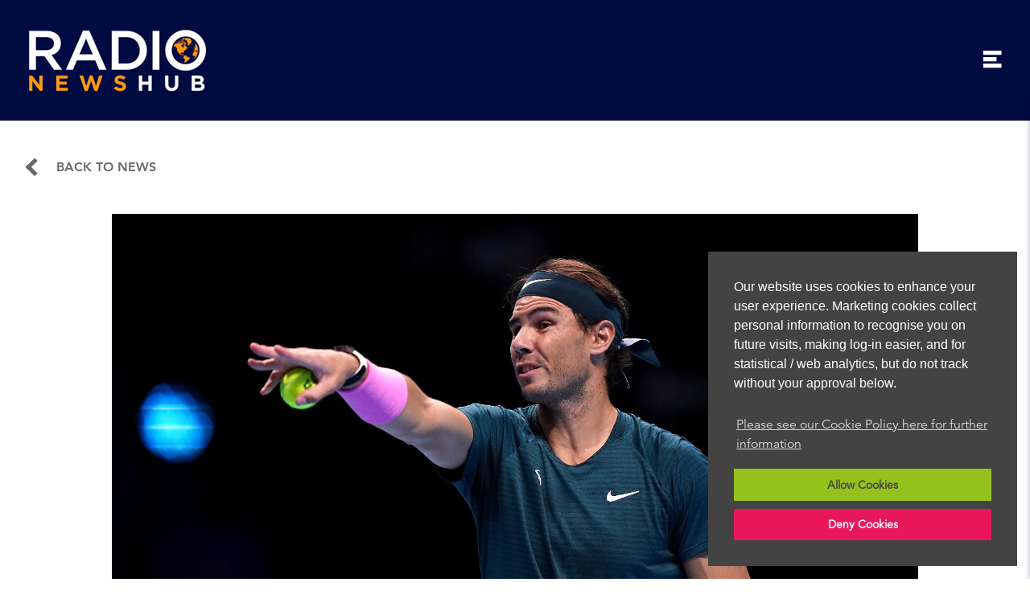

--- FILE ---
content_type: text/html; charset=UTF-8
request_url: https://www.radionewshub.com/articles/sport/Rafael-Nadal-mentally-destroyed-as-Australian-Open-defence-ends-in-injury
body_size: 10290
content:
<!doctype html>
<html lang="en">
<head>
<meta charset="UTF-8">
<link rel="canonical" href="https://www.radionewshub.com/articles/news-updates/Rafael-Nadal-mentally-destroyed-as-Australian-Open-defence-ends-in-injury"/>
<link rel="icon"  href="https://www.radionewshub.com/_assets/core-images/favicon.jpg" type="image/jpeg"/>
<meta name="viewport" content="width=device-width, initial-scale=1.0">
<title>Rafael Nadal ‘mentally destroyed’ as Australian Open defence ends in injury | Radio NewsHub</title>
<meta name="title" content="Rafael Nadal ‘mentally destroyed’ as Australian Open defence ends in injury | Radio NewsHub">
<meta name="description" content="Rafael Nadal ‘mentally destroyed’ as Australian Open defence ends in injury American Mackenzie McDonald is through to the third round in straight sets"/>
<!--[if IE]><script src="https://www.radionewshub.com/_assets/scripts/plugins/html5shiv/html5shiv.min.js" type="text/javascript"></script><![endif]-->
<link type="text/css" href="https://www.radionewshub.com/_assets/css/main.css?v=1008699104" rel="stylesheet">
<script src="https://www.radionewshub.com/_assets/scripts/plugins/prefixfree/prefixfree.min.js" type="text/javascript"></script>
<style type="text/css">
	.banner {  background-image:url(_media/images/backgrounds/news/banner.jpg); }	
</style>
<meta property="og:title" content="Rafael Nadal ‘mentally destroyed’ as Australian Open defence ends in injury" />
<meta property="og:description" content="American Mackenzie McDonald is through to the third round in straight sets" />
<meta property="og:image" content="https://www.radionewshub.com/_media/images/news/categories/2.56707576-941c27.jpg" />
<meta name="twitter:card" content="summary"></meta>
<meta name="twitter:site" content="@radionewshub"></meta>
<meta name="twitter:creator" content="@radionewshub"></meta>
<script src='https://www.google.com/recaptcha/api.js'></script>
<!-- Google tag (gtag.js) -->
<script async src="https://www.googletagmanager.com/gtag/js?id=G-RLNMMY4FLB"></script>
<script>
    window.dataLayer = window.dataLayer || [];
    function gtag(){dataLayer.push(arguments);}
    gtag('js', new Date());
    gtag('config', 'G-RLNMMY4FLB');
</script></head>

<body>
	<header class="site--hdr row">
	<div class="content__centre">
		<a class="logo" href="/">
			<img src="https://www.radionewshub.com/_assets/core-images//logos/rnh-logo.png" alt="Radio News Hub Logo">
		</a>
		<nav>
			<h2 class="hidden">Navigation</h2>
			<ul class="menu">
            					<li class="submenu" id="sub-2">
                	
					<a                           href="https://www.radionewshub.com/about" 
						  >
					About</a>
									</li>
                				<li class="submenu" id="sub-3">
                	
					<a  
                           href="https://www.radionewshub.com/news/news-updates"
                         >
					News</a>
									</li>
                				<li class="submenu" id="sub-5">
                	
					<a                           href="https://www.radionewshub.com/advertise" 
						  >
					Advertise</a>
									</li>
                				<li class="submenu" id="sub-26">
                	
					<a                           href="https://www.radionewshub.com/insights" 
						  >
					Insights</a>
									</li>
                				<li class="submenu" id="sub-8">
                	
					<a  
                           href="https://www.radionewshub.com/faq"
                         >
					FAQ</a>
									</li>
                				<li class="submenu" id="sub-9">
                	
					<a  
                           href="https://www.radionewshub.com/contact"
                         >
					Contact</a>
									</li>
                
                <li class="ml-2">
                    <a class="btn btn--white btn--rounded" href="https://radionewshub.myshopify.com/collections/all" target="_blank">Sign up for services</a>
                </li>

							</ul>
			<div class="menu__trigger"></div>
		</nav>
	</div>
</header>

<div id="popup-signup" class="popup--signup" style="display: none;">
    <h3>Looking to sign up?</h3>
    <p>We provide bulletins and programmes for radio stations around the world. Click below to find out more.</p>
    <a class="btn btn--white btn--rounded" href="https://radionewshub.myshopify.com/collections/all" target="_blank">Sign up for services</a>
</div>	<!--<div class="banner row">
		<div class="row">
			<div class="content__centre">
				<h1>Our News</h1>
			</div>
		</div>
	</div>-->
	<main class="row news__outer">
		<div class="content__centre">
			<div class="blog-nav">
				<a class="prev" href="https://www.radionewshub.com/news">Back to news</a>
			</div>
			<div class="row news__article">
				<img src="https://www.radionewshub.com/_media/images/news/categories/2.56707576-941c27.jpg" alt="Rafael Nadal ‘mentally destroyed’ as Australian Open defence ends in injury ">				<h1>Rafael Nadal ‘mentally destroyed’ as Australian Open defence ends in injury </h1>
				<h2>American Mackenzie McDonald is through to the third round in straight sets</h2>
				
<p>Rafael Nadal admitted he felt &ldquo;mentally destroyed&rdquo; after the defence of his Australian Open title ended in injury and defeat by American Mackenzie McDonald in the second round.</p>
<p>The top seed was already in trouble at a set and a break down to unseeded McDonald when he crouched down in obvious pain clutching his left hip after chasing out wide for a forehand.</p>
<p>Nadal called for the trainer after limping through the rest of the game and headed off court for treatment.</p>
<p>A retirement seemed on the cards, with the Spaniard&rsquo;s wife Maria crying in the stands, but he opted to continue despite his movement clearly being impeded.</p>
<p>Nadal managed to hold his serve until the 11th game, roared on by fans still believing he could somehow turn things around, but it was a case of when not if McDonald would find a way through and he finished off a 6-4 6-4 7-5 victory.</p>
<p>Nadal revealed he had come into the match with an issue in his hip that then became significantly worse.</p>
<p>He said: &ldquo;It has been a couple of days like this, but nothing like today in that movement. We&rsquo;re going to start talking about that now, but I don&rsquo;t know what&rsquo;s going on, if it&rsquo;s muscle, if it&rsquo;s joint.</p>
<p>&ldquo;I have history in the hip. I had to do treatments in the past, address it a little (but there) was not this amount of problem. Now I feel I cannot move.</p>
<p>&ldquo;I tried until the end. I don&rsquo;t know if in good conditions I will win the match, I will have better chances without a doubt. But at the end, that&rsquo;s it. I just tried. It was not possible.&rdquo;</p>
<p>It was a hugely sad way for Nadal to exit the tournament a year after his near-miraculous run to the title when he feared his career may have been over because of a chronic foot problem, and there must be serious doubt over whether he will play again at Melbourne Park.</p>
<p>He went on to win a 22nd grand slam title at the French Open but has found the going tough since suffering an abdominal tear and pulling out of Wimbledon ahead of the semi-finals.</p>
<p>The 36-year-old said: &ldquo;I don&rsquo;t need to talk and explain the feelings. It was not the right moment to have something like this now.</p>
<p>&ldquo;At the end, you need to keep going. Sometimes it&rsquo;s frustrating. Sometimes it&rsquo;s difficult to accept. Sometimes you feel super tired about all this stuff in terms of injuries.</p>
<p>&ldquo;In the end, I can&rsquo;t complain about my life at all. Just in terms of sports and in terms of injuries and tough moments, that&rsquo;s another one. I just can&rsquo;t say that I am not destroyed mentally at this time, because I will be lying.</p>
<p>&ldquo;Hopefully it&rsquo;s nothing too bad. In the end it has been three positive weeks in terms of practice. So I really hope that this doesn&rsquo;t put me out of the court for a long time, because then it&rsquo;s tough to make all the recovery again.</p>
<p>&ldquo;I went through this process too many times in my career and I am ready to keep doing it, I think, but that&rsquo;s not easy, without a doubt.&rdquo;</p>
<p>Nadal went into a first-round clash with Britain&rsquo;s Jack Draper having lost six of his previous seven matches and, although he scrapped to a four-set victory, he was some way below his best level.</p>
<p>The same was true in the early stages against McDonald, a 27-year-old ranked 65 and looking for his first victory over a top-five player at a grand slam.</p>
<p>The match was played under the roof on Rod Laver Arena on a wet day in Melbourne and the indoor conditions certainly suited the flat-hitting McDonald.</p>
<p>He caught Nadal cold and broke the Spaniard twice to lead 4-1 before the top seed dug in and made a fight of the opening set.</p>
<p>McDonald moved ahead again at the start of the second and &ndash; although Nadal responded with three games in a row &ndash; the American had just broken to lead 4-3 when the contest effectively ended.</p>
<p>Asked why he did not retire, Nadal said: &ldquo;I was not able to hit the backhand at all. I was not able to run for the ball. But I just wanted to finish the match.</p>
<p>&ldquo;I didn&rsquo;t want to retire being defending champion here. Better like this at the end. I lost. Nothing to say. Congratulate the opponent.&rdquo;</p>
 
				<cite>Published: <time datetime="2023-01-18">18/01/2023</time> by Radio NewsHub</cite>
			</div>
			<div class="blog-nav">
				<a class="prev" href="https://www.radionewshub.com/news">Back to news</a>
			</div>
		</div>	
	</main>
		
	<!--
 <aside class="row related">
		<div class="content__centre">
			<h2>Related News</h2>
			<div class="col__3_5 outer">
            				<article class="row">
					<a class="row" href="https://www.radionewshub.com/articles/sport/Football-fans-prepare-for-first-ever-all-Manchester-derby-in-FA-Cup-final">
						<img src="https://www.radionewshub.com/_media/images/news/categories/090419-800-fa-cup-pitch-wembley-9f47d5.jpg" class="col__2_5">
						<div class="col__3_5 inner">
							<h3>Football fans prepare for first ever all-Manchester derby in FA Cup final</h3>
						 	                        <p>pep guardiola believes stopping manchester city winning the treble could give manchester united extra motivation in the&...</p>
                       						</div>
					</a>
				</article>
            				<article class="row">
					<a class="row" href="https://www.radionewshub.com/articles/sport/Celtic-sack-Wilfried-Nancy-after-six-defeats-in-his-eight-games-in-charge">
						<img src="https://www.radionewshub.com/_media/images/news/categories/01KE7C7N3F82VRJCVHPAK4KD1B-8c358d.jpg" class="col__2_5">
						<div class="col__3_5 inner">
							<h3>Celtic sack Wilfried Nancy after six defeats in his eight games in charge</h3>
						 	                        <p>head of football operations paul tidsdale has also left his position in the wake of saturday&rsquo;s 3-1 home defeat by ...</p>
                       						</div>
					</a>
				</article>
            				 
			</div>
            		</div>
	</aside>
 -->
	<aside class="row">
		<div class="content__centre">
			<div class="col__2_5 follow">
				<h4>Follow Us <a href="" target="_blank">@RadioNewsHub</a></h4>
				<p>For breaking news and details of our latest offers</p>
			</div>
			<div class="col__2_5">
				<a class="twitter-timeline" data-lang="en" data-width="100%" data-height="400" data-theme="light" data-link-color="#f79623" href="https://twitter.com/radionewshub?ref_src=twsrc%5Etfw">Tweets by radionewshub</a> <script async src="https://platform.twitter.com/widgets.js" charset="utf-8"></script>
			</div>
		</div>
	</aside>
	<form id="ftr--form" class="ftr--form row" name="ftr-form" action="https://www.radionewshub.com/contact" method="post" enctype="multipart/form-data">
	<div class="content__centre">
		<h5>Start your relationship</h5>
		<p>If you are interested in receiving bulletins from Radio News Hub or would simply like to find out more please fill in the form below. We operate on annual contracts - spread the cost is available. </p>
		<div class="col__1_2">
			<input type="text" name="contact-name" placeholder="Your Name" required class="required_ftr">
			<input type="text" name="contact-organisation" placeholder="Station Name" required class="required_ftr">
			<input type="text" name="contact-tel" placeholder="Telephone" class="col__1_2" required class="required_ftr">
			<div class="styled-select half-wdth">
				<select name="form-country" required class="required_ftr">
					<option value="">Country</option>
										<option value="Afghanistan">Afghanistan</option>	
										<option value="Albania">Albania</option>	
										<option value="Algeria">Algeria</option>	
										<option value="American Samoa">American Samoa</option>	
										<option value="Andorra">Andorra</option>	
										<option value="Angola">Angola</option>	
										<option value="Anguilla">Anguilla</option>	
										<option value="Antarctica">Antarctica</option>	
										<option value="Antigua and Barbuda">Antigua and Barbuda</option>	
										<option value="Argentina">Argentina</option>	
										<option value="Armenia">Armenia</option>	
										<option value="Aruba">Aruba</option>	
										<option value="Australia">Australia</option>	
										<option value="Austria">Austria</option>	
										<option value="Azerbaijan">Azerbaijan</option>	
										<option value="Bahamas">Bahamas</option>	
										<option value="Bahrain">Bahrain</option>	
										<option value="Bangladesh">Bangladesh</option>	
										<option value="Barbados">Barbados</option>	
										<option value="Belarus">Belarus</option>	
										<option value="Belgium">Belgium</option>	
										<option value="Belize">Belize</option>	
										<option value="Benin">Benin</option>	
										<option value="Bermuda">Bermuda</option>	
										<option value="Bhutan">Bhutan</option>	
										<option value="Bolivia">Bolivia</option>	
										<option value="Bosnia and Herzegowina">Bosnia and Herzegowina</option>	
										<option value="Botswana">Botswana</option>	
										<option value="Bouvet Island">Bouvet Island</option>	
										<option value="Brazil">Brazil</option>	
										<option value="British Indian Ocean Territory">British Indian Ocean Territory</option>	
										<option value="Brunei Darussalam">Brunei Darussalam</option>	
										<option value="Bulgaria">Bulgaria</option>	
										<option value="Burkina Faso">Burkina Faso</option>	
										<option value="Burundi">Burundi</option>	
										<option value="Cambodia">Cambodia</option>	
										<option value="Cameroon">Cameroon</option>	
										<option value="Canada">Canada</option>	
										<option value="Cape Verde">Cape Verde</option>	
										<option value="Cayman Islands">Cayman Islands</option>	
										<option value="Central African Republic">Central African Republic</option>	
										<option value="Chad">Chad</option>	
										<option value="Chile">Chile</option>	
										<option value="China">China</option>	
										<option value="Christmas Island">Christmas Island</option>	
										<option value="Cocos (Keeling) Islands">Cocos (Keeling) Islands</option>	
										<option value="Colombia">Colombia</option>	
										<option value="Comoros">Comoros</option>	
										<option value="Congo">Congo</option>	
										<option value="Congo, the Democratic Republic of the">Congo, the Democratic Republic of the</option>	
										<option value="Cook Islands">Cook Islands</option>	
										<option value="Costa Rica">Costa Rica</option>	
										<option value="Cote d'Ivoire">Cote d'Ivoire</option>	
										<option value="Croatia (Hrvatska)">Croatia (Hrvatska)</option>	
										<option value="Cuba">Cuba</option>	
										<option value="Cyprus">Cyprus</option>	
										<option value="Czech Republic">Czech Republic</option>	
										<option value="Denmark">Denmark</option>	
										<option value="Djibouti">Djibouti</option>	
										<option value="Dominica">Dominica</option>	
										<option value="Dominican Republic">Dominican Republic</option>	
										<option value="East Timor">East Timor</option>	
										<option value="Ecuador">Ecuador</option>	
										<option value="Egypt">Egypt</option>	
										<option value="El Salvador">El Salvador</option>	
										<option value="Equatorial Guinea">Equatorial Guinea</option>	
										<option value="Eritrea">Eritrea</option>	
										<option value="Estonia">Estonia</option>	
										<option value="Ethiopia">Ethiopia</option>	
										<option value="Falkland Islands (Malvinas)">Falkland Islands (Malvinas)</option>	
										<option value="Faroe Islands">Faroe Islands</option>	
										<option value="Fiji">Fiji</option>	
										<option value="Finland">Finland</option>	
										<option value="France">France</option>	
										<option value="France Metropolitan">France Metropolitan</option>	
										<option value="French Guiana">French Guiana</option>	
										<option value="French Polynesia">French Polynesia</option>	
										<option value="French Southern Territories">French Southern Territories</option>	
										<option value="Gabon">Gabon</option>	
										<option value="Gambia">Gambia</option>	
										<option value="Georgia">Georgia</option>	
										<option value="Germany">Germany</option>	
										<option value="Ghana">Ghana</option>	
										<option value="Gibraltar">Gibraltar</option>	
										<option value="Greece">Greece</option>	
										<option value="Greenland">Greenland</option>	
										<option value="Grenada">Grenada</option>	
										<option value="Guadeloupe">Guadeloupe</option>	
										<option value="Guam">Guam</option>	
										<option value="Guatemala">Guatemala</option>	
										<option value="Guinea">Guinea</option>	
										<option value="Guinea-Bissau">Guinea-Bissau</option>	
										<option value="Guyana">Guyana</option>	
										<option value="Haiti">Haiti</option>	
										<option value="Heard and Mc Donald Islands">Heard and Mc Donald Islands</option>	
										<option value="Holy See (Vatican City State)">Holy See (Vatican City State)</option>	
										<option value="Honduras">Honduras</option>	
										<option value="Hong Kong">Hong Kong</option>	
										<option value="Hungary">Hungary</option>	
										<option value="Iceland">Iceland</option>	
										<option value="India">India</option>	
										<option value="Indonesia">Indonesia</option>	
										<option value="Iran (Islamic Republic of)">Iran (Islamic Republic of)</option>	
										<option value="Iraq">Iraq</option>	
										<option value="Ireland">Ireland</option>	
										<option value="Israel">Israel</option>	
										<option value="Italy">Italy</option>	
										<option value="Jamaica">Jamaica</option>	
										<option value="Japan">Japan</option>	
										<option value="Jordan">Jordan</option>	
										<option value="Kazakhstan">Kazakhstan</option>	
										<option value="Kenya">Kenya</option>	
										<option value="Kiribati">Kiribati</option>	
										<option value="Korea, Democratic People's Republic of">Korea, Democratic People's Republic of</option>	
										<option value="Korea, Republic of">Korea, Republic of</option>	
										<option value="Kuwait">Kuwait</option>	
										<option value="Kyrgyzstan">Kyrgyzstan</option>	
										<option value="Lao, People's Democratic Republic">Lao, People's Democratic Republic</option>	
										<option value="Latvia">Latvia</option>	
										<option value="Lebanon">Lebanon</option>	
										<option value="Lesotho">Lesotho</option>	
										<option value="Liberia">Liberia</option>	
										<option value="Libyan Arab Jamahiriya">Libyan Arab Jamahiriya</option>	
										<option value="Liechtenstein">Liechtenstein</option>	
										<option value="Lithuania">Lithuania</option>	
										<option value="Luxembourg">Luxembourg</option>	
										<option value="Macau">Macau</option>	
										<option value="Macedonia, The Former Yugoslav Republic of">Macedonia, The Former Yugoslav Republic of</option>	
										<option value="Madagascar">Madagascar</option>	
										<option value="Malawi">Malawi</option>	
										<option value="Malaysia">Malaysia</option>	
										<option value="Maldives">Maldives</option>	
										<option value="Mali">Mali</option>	
										<option value="Malta">Malta</option>	
										<option value="Marshall Islands">Marshall Islands</option>	
										<option value="Martinique">Martinique</option>	
										<option value="Mauritania">Mauritania</option>	
										<option value="Mauritius">Mauritius</option>	
										<option value="Mayotte">Mayotte</option>	
										<option value="Mexico">Mexico</option>	
										<option value="Micronesia, Federated States of">Micronesia, Federated States of</option>	
										<option value="Moldova, Republic of">Moldova, Republic of</option>	
										<option value="Monaco">Monaco</option>	
										<option value="Mongolia">Mongolia</option>	
										<option value="Montserrat">Montserrat</option>	
										<option value="Morocco">Morocco</option>	
										<option value="Mozambique">Mozambique</option>	
										<option value="Myanmar">Myanmar</option>	
										<option value="Namibia">Namibia</option>	
										<option value="Nauru">Nauru</option>	
										<option value="Nepal">Nepal</option>	
										<option value="Netherlands">Netherlands</option>	
										<option value="Netherlands Antilles">Netherlands Antilles</option>	
										<option value="New Caledonia">New Caledonia</option>	
										<option value="New Zealand">New Zealand</option>	
										<option value="Nicaragua">Nicaragua</option>	
										<option value="Niger">Niger</option>	
										<option value="Nigeria">Nigeria</option>	
										<option value="Niue">Niue</option>	
										<option value="Norfolk Island">Norfolk Island</option>	
										<option value="Northern Mariana Islands">Northern Mariana Islands</option>	
										<option value="Norway">Norway</option>	
										<option value="Oman">Oman</option>	
										<option value="Pakistan">Pakistan</option>	
										<option value="Palau">Palau</option>	
										<option value="Panama">Panama</option>	
										<option value="Papua New Guinea">Papua New Guinea</option>	
										<option value="Paraguay">Paraguay</option>	
										<option value="Peru">Peru</option>	
										<option value="Philippines">Philippines</option>	
										<option value="Pitcairn">Pitcairn</option>	
										<option value="Poland">Poland</option>	
										<option value="Portugal">Portugal</option>	
										<option value="Puerto Rico">Puerto Rico</option>	
										<option value="Qatar">Qatar</option>	
										<option value="Reunion">Reunion</option>	
										<option value="Romania">Romania</option>	
										<option value="Russian Federation">Russian Federation</option>	
										<option value="Rwanda">Rwanda</option>	
										<option value="Saint Kitts and Nevis">Saint Kitts and Nevis</option>	
										<option value="Saint Lucia">Saint Lucia</option>	
										<option value="Saint Vincent and the Grenadines">Saint Vincent and the Grenadines</option>	
										<option value="Samoa">Samoa</option>	
										<option value="San Marino">San Marino</option>	
										<option value="Sao Tome and Principe">Sao Tome and Principe</option>	
										<option value="Saudi Arabia">Saudi Arabia</option>	
										<option value="Senegal">Senegal</option>	
										<option value="Seychelles">Seychelles</option>	
										<option value="Sierra Leone">Sierra Leone</option>	
										<option value="Singapore">Singapore</option>	
										<option value="Slovakia (Slovak Republic)">Slovakia (Slovak Republic)</option>	
										<option value="Slovenia">Slovenia</option>	
										<option value="Solomon Islands">Solomon Islands</option>	
										<option value="Somalia">Somalia</option>	
										<option value="South Africa">South Africa</option>	
										<option value="South Georgia and the South Sandwich Islands">South Georgia and the South Sandwich Islands</option>	
										<option value="Spain">Spain</option>	
										<option value="Sri Lanka">Sri Lanka</option>	
										<option value="St. Helena">St. Helena</option>	
										<option value="St. Pierre and Miquelon">St. Pierre and Miquelon</option>	
										<option value="Sudan">Sudan</option>	
										<option value="Suriname">Suriname</option>	
										<option value="Svalbard and Jan Mayen Islands">Svalbard and Jan Mayen Islands</option>	
										<option value="Swaziland">Swaziland</option>	
										<option value="Sweden">Sweden</option>	
										<option value="Switzerland">Switzerland</option>	
										<option value="Syrian Arab Republic">Syrian Arab Republic</option>	
										<option value="Taiwan, Province of China">Taiwan, Province of China</option>	
										<option value="Tajikistan">Tajikistan</option>	
										<option value="Tanzania, United Republic of">Tanzania, United Republic of</option>	
										<option value="Thailand">Thailand</option>	
										<option value="Togo">Togo</option>	
										<option value="Tokelau">Tokelau</option>	
										<option value="Tonga">Tonga</option>	
										<option value="Trinidad and Tobago">Trinidad and Tobago</option>	
										<option value="Tunisia">Tunisia</option>	
										<option value="Turkey">Turkey</option>	
										<option value="Turkmenistan">Turkmenistan</option>	
										<option value="Turks and Caicos Islands">Turks and Caicos Islands</option>	
										<option value="Tuvalu">Tuvalu</option>	
										<option value="Uganda">Uganda</option>	
										<option value="Ukraine">Ukraine</option>	
										<option value="United Arab Emirates">United Arab Emirates</option>	
										<option value="United Kingdom">United Kingdom</option>	
										<option value="United States">United States</option>	
										<option value="United States Minor Outlying Islands">United States Minor Outlying Islands</option>	
										<option value="Uruguay">Uruguay</option>	
										<option value="Uzbekistan">Uzbekistan</option>	
										<option value="Vanuatu">Vanuatu</option>	
										<option value="Venezuela">Venezuela</option>	
										<option value="Vietnam">Vietnam</option>	
										<option value="Virgin Islands (British)">Virgin Islands (British)</option>	
										<option value="Virgin Islands (U.S.)">Virgin Islands (U.S.)</option>	
										<option value="Wallis and Futuna Islands">Wallis and Futuna Islands</option>	
										<option value="Western Sahara">Western Sahara</option>	
										<option value="Yemen">Yemen</option>	
										<option value="Yugoslavia">Yugoslavia</option>	
										<option value="Zambia">Zambia</option>	
										<option value="Zimbabwe">Zimbabwe</option>	
									</select>
			</div>
			<input type="email" name="contact-email" placeholder="Email Address">
		</div>
		<div class="col__1_2">
			<div class="styled-select full-wdth">
				<select name="form-services" class="required_ftr">
					<option value="">Services Required</option>
					<option value="help">Help</option>
					<option value="quote">Quote</option>
				</select>
			</div>
			<textarea name="contact-msg" placeholder="Your Message" class="required_ftr"></textarea>
			<p><label for="allow_tracking" class="marketing_label"><input type="checkbox" name="allow_tracking" id="allow_tracking" value="1" ><span class="checkmark"></span> Please check this box if you are happy for us to store your details for future contact</label></p>
			<div class="g-recaptcha" data-sitekey="6LeT5jwUAAAAAF7gQUmEfjTufEq3LrPo_6Mjwl9Y"></div>
			<input id="submit-contact" type="button" value="submit">
            <input type="hidden" value="contact" name="origin">
		</div>
		<p class="row">We aim to get back to you within 48 hours</p>
	</div>
</form>
<footer class="site--ftr">
	<div class="content__centre">
		<div class="ftr__top">
			<div class="ftr__links col__1_4">
				<ul class="col__1_2">
					<li><a href="https://www.radionewshub.com/about">About</a></li>
					<li><a href="https://www.radionewshub.com/news">News</a></li>
					<li><a href="https://www.radionewshub.com/advertise">Advertise</a></li>
				</ul>
				<ul class="col__1_2">
					<li><a href="https://www.radionewshub.com/about#team">Our Team</a></li>
					<li><a href="https://www.radionewshub.com/faq">FAQ</a></li>
					<li><a href="https://www.radionewshub.com/contact">Contact</a></li>
				</ul>
			</div>
			<div class="ftr__contact col__1_4">
				<address>
					<a href="tel:+44 (0)113 388 6502">+44 (0)113 388 6502</a><br>
					<a href="mailto:sales@radionewshub.com">sales@radionewshub.com</a>
				</address>
				<!--<h6>Sign up to our newsletter:</h6>
			<form class="mc__form validate" id="mc-embedded-subscribe-form" name="mc-form mc-embedded-subscribe-form" action="https://radionewshub.us12.list-manage.com/subscribe/post?u=d20a1516446ebac4d0d4f3f4b&amp;id=7069fd7100" method="post" enctype="multipart/form-data" target="_blank" novalidate>
					<input type="email" name="EMAIL" placeholder="Your Email Address"  id="mce-EMAIL">
				<div style="position: absolute; left: -5000px;" aria-hidden="true"><input type="text" name="b_d20a1516446ebac4d0d4f3f4b_7069fd7100" tabindex="-1" value=""></div>
				<div id="mce-responses" class="clear">
		<div class="response" id="mce-error-response" style="display:none"></div>
		<div class="response" id="mce-success-response" style="display:none"></div>
	</div>    
					<input type="submit" name="subscribe" id="mc-embedded-subscribe" title="Sign Up" value=" ">
			</form>
			<script type='text/javascript' src='//s3.amazonaws.com/downloads.mailchimp.com/js/mc-validate.js'></script><script type='text/javascript'>(function($) {window.fnames = new Array(); window.ftypes = new Array();fnames[0]='EMAIL';ftypes[0]='email';fnames[1]='FNAME';ftypes[1]='text';fnames[2]='LNAME';ftypes[2]='text';fnames[3]='MMERGE3';ftypes[3]='text';}(jQuery));var $mcj = jQuery.noConflict(true);</script>-->
			</div>
			
			<div class="ftr__social col__1_4">
				<p>Follow Radio News Hub</p>
				<div>
					<a href="https://www.facebook.com/radionewshub/?fref=ts" target="_blank" title="Find Us On Facebook"><i class="fb"></i></a>					<a href="https://www.linkedin.com/company/5371586?trk=tyah&trkInfo=clickedVertical%3Acompany%2CclickedEntityId%3A5371586%2Cidx%3A2-1-2%2CtarId%3A1457538350723%2Ctas%3ARadio%20News%20hub%20" target="_blank" title="Connect On LinkedIn"><i class="li"></i></a>					<a href="https://x.com/radionewshub" target="_blank" title="Follow Us On Twitter"><i class="tw"></i></a>					<a href="https://www.instagram.com/radionewshub/?hl=en-gb" target="_blank" title="See Us On Instagram"><i class="in"></i></a>				</div>
			</div>
		</div>
		<div class="ftr__btm">
			<p>Radio News Hub Limited, Unit 6 Turnberry Park, Leeds, LS27 7LE</p>
			<ul>
				<li><a href="https://www.radionewshub.com/privacy-policy">Privacy Policy</a></li>
				<!--<li><a href="https://www.radionewshub.com/terms">Terms &amp; Conditions </a></li>-->
				<li><a href="https://www.radionewshub.com/cookies">Cookies</li>
			</ul>
		</div>
	</div>
</footer>
<script src="https://www.radionewshub.com/_assets/scripts/js/jquery-2.2.4.min.js"></script>
<script src="https://www.radionewshub.com/_assets/scripts/js/cookieconsent.js"></script>
<script src="https://www.radionewshub.com/_assets/scripts/js/core.js"></script>
<script src="https://www.radionewshub.com/_assets/scripts/plugins/owl-carousel/js/owl.carousel.js"></script>
<script src="https://www.radionewshub.com/_assets/scripts/plugins/owl-carousel/js/owl.autoplay.js"></script>
<script type="text/javascript" src="https://www.radionewshub.com/_assets/scripts/plugins/sweetalert.min.js"></script>
<script type="module" src="https://www.radionewshub.com/_assets/scripts/plugins/lite-youtube/lite-youtube.min.js" defer></script>
<script type="text/javascript">
// Header
$(window).scroll(function() {
    if ($(this).scrollTop() > 1) { // this refers to window
       $('.site--hdr').addClass('fixed');
    } else {
       $('.site--hdr').removeClass('fixed');
	}
});
	
var waitForFinalEvent = (function () {
  var timers = {};
  return function (callback, ms, uniqueId) {
    if (!uniqueId) {
      uniqueId = "Don't call this twice without a uniqueId";
    }
    if (timers[uniqueId]) {
      clearTimeout (timers[uniqueId]);
    }
    timers[uniqueId] = setTimeout(callback, ms);
  };
})();
	
$(document).ready(function() {
    if ($(this).scrollTop() > 1) { // this refers to window
       $('.site--hdr').addClass('fixed');
    } else {
       $('.site--hdr').removeClass('fixed');
	}
});

var waitForFinalEvent = (function () {
  var timers = {};
  return function (callback, ms, uniqueId) {
    if (!uniqueId) {
      uniqueId = "Don't call this twice without a uniqueId";
    }
    if (timers[uniqueId]) {
      clearTimeout (timers[uniqueId]);
    }
    timers[uniqueId] = setTimeout(callback, ms);
  };
})();
	
// Menu	
$(document).ready(function() {
	// Get total width of element
	var nav_width = $('.site--hdr nav').width();
	// Get width of screen
	var window_width = $(window).width();
	// Get width of logo + space
	var logo_width = $('.logo').width()+100;
	var centre_width = $('.site--hdr .content__centre').width()-70;
	// Get available width
	var available_width = centre_width-logo_width;
	// If width of nav is greater than the remaining space, activate the mobile menu
	if((nav_width >= available_width) || (window_width <= 768)) {
		$('.site--hdr nav').addClass('slide__menu');
	} else {		
		$('.site--hdr nav').removeClass('slide__menu');
	}
});
	
//$(window).resize(function() {
//	$(window).resize(function () {
//		waitForFinalEvent(function(){
//		window.location.reload();
//		}, 250);
//	});
//});
	
$('.menu__trigger').click(function() {
	if($('.site--hdr nav').hasClass('active')) {
		$('.site--hdr nav').removeClass('active');
	} else {
		$('.site--hdr nav').addClass('active');
	}
});
// Sub Menu
$('.submenu').click(function() {
	var drop_id = $(this).attr('id');
	if(!$('#'+drop_id+' ul').hasClass('active')) {
		$('.submenu ul').removeClass('active');
		$('#'+drop_id+' ul').addClass('active');
	} else {
		$('#'+drop_id+' ul').removeClass('active');
	}
});

// Owl Carousel
$('.src__carousel').owlCarousel({
	items: 3,
	loop:false,
	nav:false,
	lazyLoad : false,
	center:false,
	autoplay: true,
	autoplayTimeout: 6000,
	mouseDrag: true,
	touchDrag: true,
	paging: false,
	margin:20,
	responsive: true,
	responsive:{
		0:{
			items:1
		},
		420: {
			items:2,
		},
		980: {
			items:3,
		}
	}
});

$('.advert_link').click(function(){ 
	var href = $(this).data('link');
	
	var advert_id = $(this).data('advert_id');
 
	$.post( "_assets/scripts/ajax/advert-clicks.php", { 
		href: href, 
		advert_id: advert_id,
		advert_clicked: 1
	}).done(function( returnval ) {
		alert(href);
	    window.open(href, '_blank');	
	});
});

$('.partner__carousel').owlCarousel({
	items: 5,
	loop:true,
	nav:false,
	lazyLoad : true,
	center:true,
	autoplay: true,
	autoplayTimeout: 1500,
	mouseDrag: true,
	touchDrag: true,
	paging: false,
	margin:20,
	responsive: true,
	responsive:{
		0:{
			items:1
		},
		420: {
			items:2,
		},
		600: {
			items:3,
		},
		768: {
			items:4,
		},
		980: {
			items:5,
		},
		1240: {
			items:6,
		}
	}
});
$('.ad__carousel').owlCarousel({	
	items: 5,
	loop:true,
	nav:false,
	lazyLoad : true,
	center:true,
	autoplay: true,
	autoplayTimeout: 6000,
	mouseDrag: true,
	touchDrag: true,
	paging: false,
	margin:20,
	responsive: true,
	responsive:{
		0:{
			items:1
		},
		420: {
			items:2,
		},
		600: {
			items:3,
		},
		768: {
			items:4,
		},
		980: {
			items:5,
		},
		1240: {
			items:6,
		}
	}
});
$('.team__carousel').owlCarousel({
	items: 5,
	loop:true,
	nav:false,
	lazyLoad : true,
	center:false,
	autoplay: true,
	autoplayTimeout: 3000,
	mouseDrag: true,
	touchDrag: true,
	paging: false,
	margin:20,
	responsive: true,
	responsive:{
		0:{
			items:1,
			loop:true,
		},
		420: {
			items:2,
			loop:true,
		},
		768: {
			items:3,
		},
		980: {
			items:4,
		},
		1380: {
			items:5,
		}
	}
});

$('#submit-contact').click(function() {
	var submit_form = 1;
		$('.required_ftr').each(function() {
			if($(this).val() == '') {
				submit_form = 0;
				$(this).addClass('missing');
			} else {
				$(this).removeClass('missing');
			}
		});
		if(submit_form == 1) {
			$('#ftr--form').submit();
		} else {
			sweetAlert({title:'Missing Required Information', text:'Please ensure all of the required fields are populated.', type:'error', animation:false});
		}
	});
	
	$('#clear_cookies').click(function(){
	$.post( "/cookies", { clear_all_cookies: 1 } ).done(function( data ) {
			window.location = window.location; // refresh window after running the function
	});
});	
</script>
<script id="mcjs">!function(c,h,i,m,p){m=c.createElement(h),p=c.getElementsByTagName(h)[0],m.async=1,m.src=i,p.parentNode.insertBefore(m,p)}(document,"script","https://chimpstatic.com/mcjs-connected/js/users/d20a1516446ebac4d0d4f3f4b/bf8a50bf3f65058c28c10ddad.js");</script>

<script src="https://cdn.jsdelivr.net/npm/@fancyapps/ui/dist/fancybox.umd.js"></script>

<script>
    document.addEventListener("DOMContentLoaded", function () {

        if (!sessionStorage.getItem("popupShown")) {

            const delay = 5000;

            setTimeout(function () {
                // Fancybox.show([{ src: "#popup-signup", type: "inline" }]);
                Fancybox.show([{
                    src: "#popup-signup",
                    // type: "inline"
                }], {
                    dragToClose: false,   // Prevent closing by dragging
                    showClass: "fancybox-zoomIn", // Add animation for opening
                    hideClass: "fancybox-fadeOut", // Add animation for closing
                });

                sessionStorage.setItem("popupShown", "true");
            }, delay);
        }
    });
</script>
</body>

--- FILE ---
content_type: text/html; charset=utf-8
request_url: https://www.google.com/recaptcha/api2/anchor?ar=1&k=6LeT5jwUAAAAAF7gQUmEfjTufEq3LrPo_6Mjwl9Y&co=aHR0cHM6Ly93d3cucmFkaW9uZXdzaHViLmNvbTo0NDM.&hl=en&v=PoyoqOPhxBO7pBk68S4YbpHZ&size=normal&anchor-ms=20000&execute-ms=30000&cb=9zp9xcxri3s8
body_size: 49117
content:
<!DOCTYPE HTML><html dir="ltr" lang="en"><head><meta http-equiv="Content-Type" content="text/html; charset=UTF-8">
<meta http-equiv="X-UA-Compatible" content="IE=edge">
<title>reCAPTCHA</title>
<style type="text/css">
/* cyrillic-ext */
@font-face {
  font-family: 'Roboto';
  font-style: normal;
  font-weight: 400;
  font-stretch: 100%;
  src: url(//fonts.gstatic.com/s/roboto/v48/KFO7CnqEu92Fr1ME7kSn66aGLdTylUAMa3GUBHMdazTgWw.woff2) format('woff2');
  unicode-range: U+0460-052F, U+1C80-1C8A, U+20B4, U+2DE0-2DFF, U+A640-A69F, U+FE2E-FE2F;
}
/* cyrillic */
@font-face {
  font-family: 'Roboto';
  font-style: normal;
  font-weight: 400;
  font-stretch: 100%;
  src: url(//fonts.gstatic.com/s/roboto/v48/KFO7CnqEu92Fr1ME7kSn66aGLdTylUAMa3iUBHMdazTgWw.woff2) format('woff2');
  unicode-range: U+0301, U+0400-045F, U+0490-0491, U+04B0-04B1, U+2116;
}
/* greek-ext */
@font-face {
  font-family: 'Roboto';
  font-style: normal;
  font-weight: 400;
  font-stretch: 100%;
  src: url(//fonts.gstatic.com/s/roboto/v48/KFO7CnqEu92Fr1ME7kSn66aGLdTylUAMa3CUBHMdazTgWw.woff2) format('woff2');
  unicode-range: U+1F00-1FFF;
}
/* greek */
@font-face {
  font-family: 'Roboto';
  font-style: normal;
  font-weight: 400;
  font-stretch: 100%;
  src: url(//fonts.gstatic.com/s/roboto/v48/KFO7CnqEu92Fr1ME7kSn66aGLdTylUAMa3-UBHMdazTgWw.woff2) format('woff2');
  unicode-range: U+0370-0377, U+037A-037F, U+0384-038A, U+038C, U+038E-03A1, U+03A3-03FF;
}
/* math */
@font-face {
  font-family: 'Roboto';
  font-style: normal;
  font-weight: 400;
  font-stretch: 100%;
  src: url(//fonts.gstatic.com/s/roboto/v48/KFO7CnqEu92Fr1ME7kSn66aGLdTylUAMawCUBHMdazTgWw.woff2) format('woff2');
  unicode-range: U+0302-0303, U+0305, U+0307-0308, U+0310, U+0312, U+0315, U+031A, U+0326-0327, U+032C, U+032F-0330, U+0332-0333, U+0338, U+033A, U+0346, U+034D, U+0391-03A1, U+03A3-03A9, U+03B1-03C9, U+03D1, U+03D5-03D6, U+03F0-03F1, U+03F4-03F5, U+2016-2017, U+2034-2038, U+203C, U+2040, U+2043, U+2047, U+2050, U+2057, U+205F, U+2070-2071, U+2074-208E, U+2090-209C, U+20D0-20DC, U+20E1, U+20E5-20EF, U+2100-2112, U+2114-2115, U+2117-2121, U+2123-214F, U+2190, U+2192, U+2194-21AE, U+21B0-21E5, U+21F1-21F2, U+21F4-2211, U+2213-2214, U+2216-22FF, U+2308-230B, U+2310, U+2319, U+231C-2321, U+2336-237A, U+237C, U+2395, U+239B-23B7, U+23D0, U+23DC-23E1, U+2474-2475, U+25AF, U+25B3, U+25B7, U+25BD, U+25C1, U+25CA, U+25CC, U+25FB, U+266D-266F, U+27C0-27FF, U+2900-2AFF, U+2B0E-2B11, U+2B30-2B4C, U+2BFE, U+3030, U+FF5B, U+FF5D, U+1D400-1D7FF, U+1EE00-1EEFF;
}
/* symbols */
@font-face {
  font-family: 'Roboto';
  font-style: normal;
  font-weight: 400;
  font-stretch: 100%;
  src: url(//fonts.gstatic.com/s/roboto/v48/KFO7CnqEu92Fr1ME7kSn66aGLdTylUAMaxKUBHMdazTgWw.woff2) format('woff2');
  unicode-range: U+0001-000C, U+000E-001F, U+007F-009F, U+20DD-20E0, U+20E2-20E4, U+2150-218F, U+2190, U+2192, U+2194-2199, U+21AF, U+21E6-21F0, U+21F3, U+2218-2219, U+2299, U+22C4-22C6, U+2300-243F, U+2440-244A, U+2460-24FF, U+25A0-27BF, U+2800-28FF, U+2921-2922, U+2981, U+29BF, U+29EB, U+2B00-2BFF, U+4DC0-4DFF, U+FFF9-FFFB, U+10140-1018E, U+10190-1019C, U+101A0, U+101D0-101FD, U+102E0-102FB, U+10E60-10E7E, U+1D2C0-1D2D3, U+1D2E0-1D37F, U+1F000-1F0FF, U+1F100-1F1AD, U+1F1E6-1F1FF, U+1F30D-1F30F, U+1F315, U+1F31C, U+1F31E, U+1F320-1F32C, U+1F336, U+1F378, U+1F37D, U+1F382, U+1F393-1F39F, U+1F3A7-1F3A8, U+1F3AC-1F3AF, U+1F3C2, U+1F3C4-1F3C6, U+1F3CA-1F3CE, U+1F3D4-1F3E0, U+1F3ED, U+1F3F1-1F3F3, U+1F3F5-1F3F7, U+1F408, U+1F415, U+1F41F, U+1F426, U+1F43F, U+1F441-1F442, U+1F444, U+1F446-1F449, U+1F44C-1F44E, U+1F453, U+1F46A, U+1F47D, U+1F4A3, U+1F4B0, U+1F4B3, U+1F4B9, U+1F4BB, U+1F4BF, U+1F4C8-1F4CB, U+1F4D6, U+1F4DA, U+1F4DF, U+1F4E3-1F4E6, U+1F4EA-1F4ED, U+1F4F7, U+1F4F9-1F4FB, U+1F4FD-1F4FE, U+1F503, U+1F507-1F50B, U+1F50D, U+1F512-1F513, U+1F53E-1F54A, U+1F54F-1F5FA, U+1F610, U+1F650-1F67F, U+1F687, U+1F68D, U+1F691, U+1F694, U+1F698, U+1F6AD, U+1F6B2, U+1F6B9-1F6BA, U+1F6BC, U+1F6C6-1F6CF, U+1F6D3-1F6D7, U+1F6E0-1F6EA, U+1F6F0-1F6F3, U+1F6F7-1F6FC, U+1F700-1F7FF, U+1F800-1F80B, U+1F810-1F847, U+1F850-1F859, U+1F860-1F887, U+1F890-1F8AD, U+1F8B0-1F8BB, U+1F8C0-1F8C1, U+1F900-1F90B, U+1F93B, U+1F946, U+1F984, U+1F996, U+1F9E9, U+1FA00-1FA6F, U+1FA70-1FA7C, U+1FA80-1FA89, U+1FA8F-1FAC6, U+1FACE-1FADC, U+1FADF-1FAE9, U+1FAF0-1FAF8, U+1FB00-1FBFF;
}
/* vietnamese */
@font-face {
  font-family: 'Roboto';
  font-style: normal;
  font-weight: 400;
  font-stretch: 100%;
  src: url(//fonts.gstatic.com/s/roboto/v48/KFO7CnqEu92Fr1ME7kSn66aGLdTylUAMa3OUBHMdazTgWw.woff2) format('woff2');
  unicode-range: U+0102-0103, U+0110-0111, U+0128-0129, U+0168-0169, U+01A0-01A1, U+01AF-01B0, U+0300-0301, U+0303-0304, U+0308-0309, U+0323, U+0329, U+1EA0-1EF9, U+20AB;
}
/* latin-ext */
@font-face {
  font-family: 'Roboto';
  font-style: normal;
  font-weight: 400;
  font-stretch: 100%;
  src: url(//fonts.gstatic.com/s/roboto/v48/KFO7CnqEu92Fr1ME7kSn66aGLdTylUAMa3KUBHMdazTgWw.woff2) format('woff2');
  unicode-range: U+0100-02BA, U+02BD-02C5, U+02C7-02CC, U+02CE-02D7, U+02DD-02FF, U+0304, U+0308, U+0329, U+1D00-1DBF, U+1E00-1E9F, U+1EF2-1EFF, U+2020, U+20A0-20AB, U+20AD-20C0, U+2113, U+2C60-2C7F, U+A720-A7FF;
}
/* latin */
@font-face {
  font-family: 'Roboto';
  font-style: normal;
  font-weight: 400;
  font-stretch: 100%;
  src: url(//fonts.gstatic.com/s/roboto/v48/KFO7CnqEu92Fr1ME7kSn66aGLdTylUAMa3yUBHMdazQ.woff2) format('woff2');
  unicode-range: U+0000-00FF, U+0131, U+0152-0153, U+02BB-02BC, U+02C6, U+02DA, U+02DC, U+0304, U+0308, U+0329, U+2000-206F, U+20AC, U+2122, U+2191, U+2193, U+2212, U+2215, U+FEFF, U+FFFD;
}
/* cyrillic-ext */
@font-face {
  font-family: 'Roboto';
  font-style: normal;
  font-weight: 500;
  font-stretch: 100%;
  src: url(//fonts.gstatic.com/s/roboto/v48/KFO7CnqEu92Fr1ME7kSn66aGLdTylUAMa3GUBHMdazTgWw.woff2) format('woff2');
  unicode-range: U+0460-052F, U+1C80-1C8A, U+20B4, U+2DE0-2DFF, U+A640-A69F, U+FE2E-FE2F;
}
/* cyrillic */
@font-face {
  font-family: 'Roboto';
  font-style: normal;
  font-weight: 500;
  font-stretch: 100%;
  src: url(//fonts.gstatic.com/s/roboto/v48/KFO7CnqEu92Fr1ME7kSn66aGLdTylUAMa3iUBHMdazTgWw.woff2) format('woff2');
  unicode-range: U+0301, U+0400-045F, U+0490-0491, U+04B0-04B1, U+2116;
}
/* greek-ext */
@font-face {
  font-family: 'Roboto';
  font-style: normal;
  font-weight: 500;
  font-stretch: 100%;
  src: url(//fonts.gstatic.com/s/roboto/v48/KFO7CnqEu92Fr1ME7kSn66aGLdTylUAMa3CUBHMdazTgWw.woff2) format('woff2');
  unicode-range: U+1F00-1FFF;
}
/* greek */
@font-face {
  font-family: 'Roboto';
  font-style: normal;
  font-weight: 500;
  font-stretch: 100%;
  src: url(//fonts.gstatic.com/s/roboto/v48/KFO7CnqEu92Fr1ME7kSn66aGLdTylUAMa3-UBHMdazTgWw.woff2) format('woff2');
  unicode-range: U+0370-0377, U+037A-037F, U+0384-038A, U+038C, U+038E-03A1, U+03A3-03FF;
}
/* math */
@font-face {
  font-family: 'Roboto';
  font-style: normal;
  font-weight: 500;
  font-stretch: 100%;
  src: url(//fonts.gstatic.com/s/roboto/v48/KFO7CnqEu92Fr1ME7kSn66aGLdTylUAMawCUBHMdazTgWw.woff2) format('woff2');
  unicode-range: U+0302-0303, U+0305, U+0307-0308, U+0310, U+0312, U+0315, U+031A, U+0326-0327, U+032C, U+032F-0330, U+0332-0333, U+0338, U+033A, U+0346, U+034D, U+0391-03A1, U+03A3-03A9, U+03B1-03C9, U+03D1, U+03D5-03D6, U+03F0-03F1, U+03F4-03F5, U+2016-2017, U+2034-2038, U+203C, U+2040, U+2043, U+2047, U+2050, U+2057, U+205F, U+2070-2071, U+2074-208E, U+2090-209C, U+20D0-20DC, U+20E1, U+20E5-20EF, U+2100-2112, U+2114-2115, U+2117-2121, U+2123-214F, U+2190, U+2192, U+2194-21AE, U+21B0-21E5, U+21F1-21F2, U+21F4-2211, U+2213-2214, U+2216-22FF, U+2308-230B, U+2310, U+2319, U+231C-2321, U+2336-237A, U+237C, U+2395, U+239B-23B7, U+23D0, U+23DC-23E1, U+2474-2475, U+25AF, U+25B3, U+25B7, U+25BD, U+25C1, U+25CA, U+25CC, U+25FB, U+266D-266F, U+27C0-27FF, U+2900-2AFF, U+2B0E-2B11, U+2B30-2B4C, U+2BFE, U+3030, U+FF5B, U+FF5D, U+1D400-1D7FF, U+1EE00-1EEFF;
}
/* symbols */
@font-face {
  font-family: 'Roboto';
  font-style: normal;
  font-weight: 500;
  font-stretch: 100%;
  src: url(//fonts.gstatic.com/s/roboto/v48/KFO7CnqEu92Fr1ME7kSn66aGLdTylUAMaxKUBHMdazTgWw.woff2) format('woff2');
  unicode-range: U+0001-000C, U+000E-001F, U+007F-009F, U+20DD-20E0, U+20E2-20E4, U+2150-218F, U+2190, U+2192, U+2194-2199, U+21AF, U+21E6-21F0, U+21F3, U+2218-2219, U+2299, U+22C4-22C6, U+2300-243F, U+2440-244A, U+2460-24FF, U+25A0-27BF, U+2800-28FF, U+2921-2922, U+2981, U+29BF, U+29EB, U+2B00-2BFF, U+4DC0-4DFF, U+FFF9-FFFB, U+10140-1018E, U+10190-1019C, U+101A0, U+101D0-101FD, U+102E0-102FB, U+10E60-10E7E, U+1D2C0-1D2D3, U+1D2E0-1D37F, U+1F000-1F0FF, U+1F100-1F1AD, U+1F1E6-1F1FF, U+1F30D-1F30F, U+1F315, U+1F31C, U+1F31E, U+1F320-1F32C, U+1F336, U+1F378, U+1F37D, U+1F382, U+1F393-1F39F, U+1F3A7-1F3A8, U+1F3AC-1F3AF, U+1F3C2, U+1F3C4-1F3C6, U+1F3CA-1F3CE, U+1F3D4-1F3E0, U+1F3ED, U+1F3F1-1F3F3, U+1F3F5-1F3F7, U+1F408, U+1F415, U+1F41F, U+1F426, U+1F43F, U+1F441-1F442, U+1F444, U+1F446-1F449, U+1F44C-1F44E, U+1F453, U+1F46A, U+1F47D, U+1F4A3, U+1F4B0, U+1F4B3, U+1F4B9, U+1F4BB, U+1F4BF, U+1F4C8-1F4CB, U+1F4D6, U+1F4DA, U+1F4DF, U+1F4E3-1F4E6, U+1F4EA-1F4ED, U+1F4F7, U+1F4F9-1F4FB, U+1F4FD-1F4FE, U+1F503, U+1F507-1F50B, U+1F50D, U+1F512-1F513, U+1F53E-1F54A, U+1F54F-1F5FA, U+1F610, U+1F650-1F67F, U+1F687, U+1F68D, U+1F691, U+1F694, U+1F698, U+1F6AD, U+1F6B2, U+1F6B9-1F6BA, U+1F6BC, U+1F6C6-1F6CF, U+1F6D3-1F6D7, U+1F6E0-1F6EA, U+1F6F0-1F6F3, U+1F6F7-1F6FC, U+1F700-1F7FF, U+1F800-1F80B, U+1F810-1F847, U+1F850-1F859, U+1F860-1F887, U+1F890-1F8AD, U+1F8B0-1F8BB, U+1F8C0-1F8C1, U+1F900-1F90B, U+1F93B, U+1F946, U+1F984, U+1F996, U+1F9E9, U+1FA00-1FA6F, U+1FA70-1FA7C, U+1FA80-1FA89, U+1FA8F-1FAC6, U+1FACE-1FADC, U+1FADF-1FAE9, U+1FAF0-1FAF8, U+1FB00-1FBFF;
}
/* vietnamese */
@font-face {
  font-family: 'Roboto';
  font-style: normal;
  font-weight: 500;
  font-stretch: 100%;
  src: url(//fonts.gstatic.com/s/roboto/v48/KFO7CnqEu92Fr1ME7kSn66aGLdTylUAMa3OUBHMdazTgWw.woff2) format('woff2');
  unicode-range: U+0102-0103, U+0110-0111, U+0128-0129, U+0168-0169, U+01A0-01A1, U+01AF-01B0, U+0300-0301, U+0303-0304, U+0308-0309, U+0323, U+0329, U+1EA0-1EF9, U+20AB;
}
/* latin-ext */
@font-face {
  font-family: 'Roboto';
  font-style: normal;
  font-weight: 500;
  font-stretch: 100%;
  src: url(//fonts.gstatic.com/s/roboto/v48/KFO7CnqEu92Fr1ME7kSn66aGLdTylUAMa3KUBHMdazTgWw.woff2) format('woff2');
  unicode-range: U+0100-02BA, U+02BD-02C5, U+02C7-02CC, U+02CE-02D7, U+02DD-02FF, U+0304, U+0308, U+0329, U+1D00-1DBF, U+1E00-1E9F, U+1EF2-1EFF, U+2020, U+20A0-20AB, U+20AD-20C0, U+2113, U+2C60-2C7F, U+A720-A7FF;
}
/* latin */
@font-face {
  font-family: 'Roboto';
  font-style: normal;
  font-weight: 500;
  font-stretch: 100%;
  src: url(//fonts.gstatic.com/s/roboto/v48/KFO7CnqEu92Fr1ME7kSn66aGLdTylUAMa3yUBHMdazQ.woff2) format('woff2');
  unicode-range: U+0000-00FF, U+0131, U+0152-0153, U+02BB-02BC, U+02C6, U+02DA, U+02DC, U+0304, U+0308, U+0329, U+2000-206F, U+20AC, U+2122, U+2191, U+2193, U+2212, U+2215, U+FEFF, U+FFFD;
}
/* cyrillic-ext */
@font-face {
  font-family: 'Roboto';
  font-style: normal;
  font-weight: 900;
  font-stretch: 100%;
  src: url(//fonts.gstatic.com/s/roboto/v48/KFO7CnqEu92Fr1ME7kSn66aGLdTylUAMa3GUBHMdazTgWw.woff2) format('woff2');
  unicode-range: U+0460-052F, U+1C80-1C8A, U+20B4, U+2DE0-2DFF, U+A640-A69F, U+FE2E-FE2F;
}
/* cyrillic */
@font-face {
  font-family: 'Roboto';
  font-style: normal;
  font-weight: 900;
  font-stretch: 100%;
  src: url(//fonts.gstatic.com/s/roboto/v48/KFO7CnqEu92Fr1ME7kSn66aGLdTylUAMa3iUBHMdazTgWw.woff2) format('woff2');
  unicode-range: U+0301, U+0400-045F, U+0490-0491, U+04B0-04B1, U+2116;
}
/* greek-ext */
@font-face {
  font-family: 'Roboto';
  font-style: normal;
  font-weight: 900;
  font-stretch: 100%;
  src: url(//fonts.gstatic.com/s/roboto/v48/KFO7CnqEu92Fr1ME7kSn66aGLdTylUAMa3CUBHMdazTgWw.woff2) format('woff2');
  unicode-range: U+1F00-1FFF;
}
/* greek */
@font-face {
  font-family: 'Roboto';
  font-style: normal;
  font-weight: 900;
  font-stretch: 100%;
  src: url(//fonts.gstatic.com/s/roboto/v48/KFO7CnqEu92Fr1ME7kSn66aGLdTylUAMa3-UBHMdazTgWw.woff2) format('woff2');
  unicode-range: U+0370-0377, U+037A-037F, U+0384-038A, U+038C, U+038E-03A1, U+03A3-03FF;
}
/* math */
@font-face {
  font-family: 'Roboto';
  font-style: normal;
  font-weight: 900;
  font-stretch: 100%;
  src: url(//fonts.gstatic.com/s/roboto/v48/KFO7CnqEu92Fr1ME7kSn66aGLdTylUAMawCUBHMdazTgWw.woff2) format('woff2');
  unicode-range: U+0302-0303, U+0305, U+0307-0308, U+0310, U+0312, U+0315, U+031A, U+0326-0327, U+032C, U+032F-0330, U+0332-0333, U+0338, U+033A, U+0346, U+034D, U+0391-03A1, U+03A3-03A9, U+03B1-03C9, U+03D1, U+03D5-03D6, U+03F0-03F1, U+03F4-03F5, U+2016-2017, U+2034-2038, U+203C, U+2040, U+2043, U+2047, U+2050, U+2057, U+205F, U+2070-2071, U+2074-208E, U+2090-209C, U+20D0-20DC, U+20E1, U+20E5-20EF, U+2100-2112, U+2114-2115, U+2117-2121, U+2123-214F, U+2190, U+2192, U+2194-21AE, U+21B0-21E5, U+21F1-21F2, U+21F4-2211, U+2213-2214, U+2216-22FF, U+2308-230B, U+2310, U+2319, U+231C-2321, U+2336-237A, U+237C, U+2395, U+239B-23B7, U+23D0, U+23DC-23E1, U+2474-2475, U+25AF, U+25B3, U+25B7, U+25BD, U+25C1, U+25CA, U+25CC, U+25FB, U+266D-266F, U+27C0-27FF, U+2900-2AFF, U+2B0E-2B11, U+2B30-2B4C, U+2BFE, U+3030, U+FF5B, U+FF5D, U+1D400-1D7FF, U+1EE00-1EEFF;
}
/* symbols */
@font-face {
  font-family: 'Roboto';
  font-style: normal;
  font-weight: 900;
  font-stretch: 100%;
  src: url(//fonts.gstatic.com/s/roboto/v48/KFO7CnqEu92Fr1ME7kSn66aGLdTylUAMaxKUBHMdazTgWw.woff2) format('woff2');
  unicode-range: U+0001-000C, U+000E-001F, U+007F-009F, U+20DD-20E0, U+20E2-20E4, U+2150-218F, U+2190, U+2192, U+2194-2199, U+21AF, U+21E6-21F0, U+21F3, U+2218-2219, U+2299, U+22C4-22C6, U+2300-243F, U+2440-244A, U+2460-24FF, U+25A0-27BF, U+2800-28FF, U+2921-2922, U+2981, U+29BF, U+29EB, U+2B00-2BFF, U+4DC0-4DFF, U+FFF9-FFFB, U+10140-1018E, U+10190-1019C, U+101A0, U+101D0-101FD, U+102E0-102FB, U+10E60-10E7E, U+1D2C0-1D2D3, U+1D2E0-1D37F, U+1F000-1F0FF, U+1F100-1F1AD, U+1F1E6-1F1FF, U+1F30D-1F30F, U+1F315, U+1F31C, U+1F31E, U+1F320-1F32C, U+1F336, U+1F378, U+1F37D, U+1F382, U+1F393-1F39F, U+1F3A7-1F3A8, U+1F3AC-1F3AF, U+1F3C2, U+1F3C4-1F3C6, U+1F3CA-1F3CE, U+1F3D4-1F3E0, U+1F3ED, U+1F3F1-1F3F3, U+1F3F5-1F3F7, U+1F408, U+1F415, U+1F41F, U+1F426, U+1F43F, U+1F441-1F442, U+1F444, U+1F446-1F449, U+1F44C-1F44E, U+1F453, U+1F46A, U+1F47D, U+1F4A3, U+1F4B0, U+1F4B3, U+1F4B9, U+1F4BB, U+1F4BF, U+1F4C8-1F4CB, U+1F4D6, U+1F4DA, U+1F4DF, U+1F4E3-1F4E6, U+1F4EA-1F4ED, U+1F4F7, U+1F4F9-1F4FB, U+1F4FD-1F4FE, U+1F503, U+1F507-1F50B, U+1F50D, U+1F512-1F513, U+1F53E-1F54A, U+1F54F-1F5FA, U+1F610, U+1F650-1F67F, U+1F687, U+1F68D, U+1F691, U+1F694, U+1F698, U+1F6AD, U+1F6B2, U+1F6B9-1F6BA, U+1F6BC, U+1F6C6-1F6CF, U+1F6D3-1F6D7, U+1F6E0-1F6EA, U+1F6F0-1F6F3, U+1F6F7-1F6FC, U+1F700-1F7FF, U+1F800-1F80B, U+1F810-1F847, U+1F850-1F859, U+1F860-1F887, U+1F890-1F8AD, U+1F8B0-1F8BB, U+1F8C0-1F8C1, U+1F900-1F90B, U+1F93B, U+1F946, U+1F984, U+1F996, U+1F9E9, U+1FA00-1FA6F, U+1FA70-1FA7C, U+1FA80-1FA89, U+1FA8F-1FAC6, U+1FACE-1FADC, U+1FADF-1FAE9, U+1FAF0-1FAF8, U+1FB00-1FBFF;
}
/* vietnamese */
@font-face {
  font-family: 'Roboto';
  font-style: normal;
  font-weight: 900;
  font-stretch: 100%;
  src: url(//fonts.gstatic.com/s/roboto/v48/KFO7CnqEu92Fr1ME7kSn66aGLdTylUAMa3OUBHMdazTgWw.woff2) format('woff2');
  unicode-range: U+0102-0103, U+0110-0111, U+0128-0129, U+0168-0169, U+01A0-01A1, U+01AF-01B0, U+0300-0301, U+0303-0304, U+0308-0309, U+0323, U+0329, U+1EA0-1EF9, U+20AB;
}
/* latin-ext */
@font-face {
  font-family: 'Roboto';
  font-style: normal;
  font-weight: 900;
  font-stretch: 100%;
  src: url(//fonts.gstatic.com/s/roboto/v48/KFO7CnqEu92Fr1ME7kSn66aGLdTylUAMa3KUBHMdazTgWw.woff2) format('woff2');
  unicode-range: U+0100-02BA, U+02BD-02C5, U+02C7-02CC, U+02CE-02D7, U+02DD-02FF, U+0304, U+0308, U+0329, U+1D00-1DBF, U+1E00-1E9F, U+1EF2-1EFF, U+2020, U+20A0-20AB, U+20AD-20C0, U+2113, U+2C60-2C7F, U+A720-A7FF;
}
/* latin */
@font-face {
  font-family: 'Roboto';
  font-style: normal;
  font-weight: 900;
  font-stretch: 100%;
  src: url(//fonts.gstatic.com/s/roboto/v48/KFO7CnqEu92Fr1ME7kSn66aGLdTylUAMa3yUBHMdazQ.woff2) format('woff2');
  unicode-range: U+0000-00FF, U+0131, U+0152-0153, U+02BB-02BC, U+02C6, U+02DA, U+02DC, U+0304, U+0308, U+0329, U+2000-206F, U+20AC, U+2122, U+2191, U+2193, U+2212, U+2215, U+FEFF, U+FFFD;
}

</style>
<link rel="stylesheet" type="text/css" href="https://www.gstatic.com/recaptcha/releases/PoyoqOPhxBO7pBk68S4YbpHZ/styles__ltr.css">
<script nonce="r48gENG0wfU7UvFSnUudQA" type="text/javascript">window['__recaptcha_api'] = 'https://www.google.com/recaptcha/api2/';</script>
<script type="text/javascript" src="https://www.gstatic.com/recaptcha/releases/PoyoqOPhxBO7pBk68S4YbpHZ/recaptcha__en.js" nonce="r48gENG0wfU7UvFSnUudQA">
      
    </script></head>
<body><div id="rc-anchor-alert" class="rc-anchor-alert"></div>
<input type="hidden" id="recaptcha-token" value="[base64]">
<script type="text/javascript" nonce="r48gENG0wfU7UvFSnUudQA">
      recaptcha.anchor.Main.init("[\x22ainput\x22,[\x22bgdata\x22,\x22\x22,\[base64]/[base64]/[base64]/[base64]/[base64]/UltsKytdPUU6KEU8MjA0OD9SW2wrK109RT4+NnwxOTI6KChFJjY0NTEyKT09NTUyOTYmJk0rMTxjLmxlbmd0aCYmKGMuY2hhckNvZGVBdChNKzEpJjY0NTEyKT09NTYzMjA/[base64]/[base64]/[base64]/[base64]/[base64]/[base64]/[base64]\x22,\[base64]\x22,\x22C8KAw4/Dl3/DvMOww5fCq8OBw7pKcMOhwpAjw44+wp8NRMOgPcO8w4bDt8Ktw7vDv1jCvsO0w5LDjcKiw69QeHYZwo3Cq1TDhcKyVmR2RMOzUwdBw7DDmMO4w6DDgilUwqMSw4JgwqLDpsK+CH8/w4LDhcOIWcODw4N9DDDCrcORLjETw5J8XsK/wofDryXCgnbCocOYEWnDrsOhw6fDmcOGdmLCnsOOw4EIRFLCmcKwwrd6woTCgF1HUHfDuCzCoMObVj7Cl8KKCk9kMsOEF8KZK8OkwosYw7zCvSZpKMK0DcOsD8KNJcO5VQXCulXCrnTDtcKQLsObA8Kpw7RFXsKSe8OQwow/wowwP0obX8O/aT7Cq8KuwqTDqsKuw4rCpMOlM8KCcsOCTMOfJ8OCwqhKwoLCmiLCmnl5UE/[base64]/DhCdYw5jDpsObw7xGCCLDgMKnw6Vswp5TeifCl19Ow57CmUM6wrM8w7vCrg/[base64]/Ch1XDrMOgWMOUd8OWDhouwpg3LncrwoAuwoPCj8KpwrotYlLDlcOMwrnCtxzDisOFwqprVsKgwrtSLMOqXBXCmyZ/wqteZnvDhi7DiwjCkcKtB8KzPUbDlMO/[base64]/CuCJJcnt8YMOvw6jDgQrDvsOdCsOOIxx8ekjCsHDCmMOaw5bCvx/CoMKdLcKGw5cGw77DiMO9w5JFNcOSQMO5w6nCvDQyHhfDnX7Cs3/DhcKIScO/[base64]/Co1g0wrkswpN/[base64]/DkRo5w4Uww7MPw79fI2dhw73DqcK3TBpYw4l9ZRR1AMK1RMOewoUwRUHDjcOsXnrClFsUBsOVGULCjsONDsKVVhZZbGfDmsKCbFhtw6XCuifCtMOpDxTDi8K9Ikhqw5Ntwpkxw6Aqw7ZNeMOABG3DvcKDMsOqO0tuwrXDrSXCucOPw7J9w70rcsOVw6pGw4N8wo/Dk8OTwoIFO0Z1w5rDrcKzUsKEVDTCsAkOwqLCicKiw4YNLCtTw6PDisObXzEBwo3DisKpecO2w4zDrVNRU37Cl8OlWsKjw4vDlwbChMOXwq3Cv8O2amRJdsKswpkAwpTCuMKHwoXCnRrDu8KHwpAdWMOwwqxiHsK3wp9WMcKwR8Khw5JxKsKTHcOHwqjDrU0/w4JbwoMow7cmGsOkwopCw6Aew5t6wrnCs8Orwr1zPUrDr8K+w68iTsKow6Ybwoktw6jCrnvCqmNtwqbClMOpw4k/wqRANsKwVMOlw6bCn1bDnG/DtWvCmcKvaMOwa8KjHMKWK8KGw71Pw47Cu8KAw7HCvMOyw7PDm8O/bH0Hw4h3TcOwKHPDtsKcf2/Dl0kRdsOkMcKydMKLw4NawoYlwpRBwqtzQgAIc27DqWYuw4fCuMKUfATCiDLDiMOKw498wovCgQrDqsOVQ8OADysIAMKRfcKlKR3DsU/[base64]/wpjClMOpCMKJw7HDmRMdMsKCw6p9wqzCjsOpBBnCucOUw7bClRssw5HCqHNTwro9JMKHw6YCBMOCEsKlIsOIJMOZw4HDkEbCoMOoSUs9PVrDgMOFQsKSTkI7TTxWw4xRwo10dcOBw4kKaRt2YcOTQ8Olw5/DjwPCq8O5wrfCny7DohXDhMKTAcOxwp8SXcKBQMOpah7Dk8OIwpnDq3hQwqTDj8KefTvDuMK9wpPCnAjDhcKhO2ouw6hqJsONwpQ9w5TDujPDmz0BccK/[base64]/W0IKwrrDvsKJw6ZVw6/CgMKsIMOhw6rDpQvCv8OnLMOLw7XDoWrCjiXCgcOuwpgbwoTDqnzCssOTXsOmIWjDlcO9WcK7NMOrw5gAw6tkw54GfGzCok3Cmy7CucOUD11JBifCqkUlwrcuTC/CjcKZWC4yN8KSw65Nw5LCs3rCq8K3w6dwwoDDrMKsw5A/[base64]/DqCwEw7VaCjzCsGzDo8Kww4hKa2/DgMK1aRQowq7DncKsw6fDjEttMsOAw7dKw7gRYMORAMOKVsK/wp8SMsOiNsKsTMKkwovCisKIYQoMejhOIh5ZwqZcwrbDhsKMWcOfRyXDpMKLJWgFQ8KbLsOXw4TCtMK4Nh5aw4PCkRLDmU/Cj8OlworDmTtFw40BLSXCh0LDnMKPwrhXPyhiBjjDi0XCiR7CgcKjQsO1wonCq3R/w4PCgcKvdMOPJsKwwrkdM8OPBjg2PsKDw4FmAzk6J8Kgw5kPMjxiw5XDg2MFw6/Dn8KIMMO1RW3Du30OamHDiz1CfMO3J8KLLcOgw4DDisK3BQwPScKCVTPDr8K/wpJ8YE1FY8OkE1cuwrfCiMKgGsKhA8KBw5HCm8OVHMKwS8K6w6jCoMOxw6lAw73ChSs3QVoEXMKHUMKnYELDssOlw6t5AmUJw5TCpsOlS8OpEX3CusK/bGVQw4MCVMKbCMKRwoAKw7AOH8O4w4ktwrM+wr3DnsOELBUEBsOpbxDDvVrDmMOjw5dYwq1Ow44Uwo/Cr8KKw6/Dj0jCtlXDkMOqcsKIIRd+F2fDrznDosK/SVJ7ZA52IFnCqy0rdVIKw5LCksKCP8ONBwsUw4HDh0TDnk7CicOrw7PCnTA5bsO0wpkiesK+QwXCqUDCjsK+w7t1wpvDkyrCgcKFXBAJw5fDh8K7acOxK8K9wpfDiX3DqksvcR/Cq8OpwqfDlcKQMEzDrsO0wpPCrGRefmvCqcO6RcKwOG/DgMOVGMOsDV7DisOYHMKOby7DnsKvKsO4w5Muw70GwqfCqcOoKcKfw5Ahw6RxcUvClMOib8KYwqbDqsOUwpxLw6HCpMONX2Q7wrPDicKnwoF+w7HDlMKOw50TwqzCp3rCuFthND9/w78awq/Ct17CrR7ClExhZVUmSMOIMMOawq7ChhvCsRXDhMOMSVwsWcKgcAM9w4A0WUpYw7UZwqTCh8OGw7PDkcOeDhl2w6DDk8O3w703VMKvfD3DncObw6hHw5UDET3CgcOgCw8HDwPDqHLCgio/woUGwoQGZ8O3wqR8VsOzw7s4SsOaw4woBFQ9ORBlwp/CmwohfH7CkU43AMKLdhkiOk1YfhJINsOCw7DCnMKpw4xfw5QCT8KYNcOVwqVfwprDoMOCPg4EDibDncOpw6l4R8KAwr3Cq1hxw6PCpAfCgMKzVcKAwrk/[base64]/wql+QEtKbsKBwrEGQnV7PRTDvQXDosOUOsOMw6sVw75hacOHw4ktGcO9wocaRg7Dl8K9f8OVw4PDjsOiwo3CgijDlMOCw5BlIcO6V8OMajHCgC/ChsKVOUjDhsK9N8KLPE3DtMOMOjsyw53ClMK/dMOGMGjCoifDisKawrHDh2E9R3EtwpUuwqMOw7DCoVzDhcK6wrPDmDwmUBw3wrM8CS8WJynCpsO5HcKYFmNlPDjDrMKHZUHDucOIKljDgsKCesOEwqcXw6MfQD3Dv8K/w7nDpMKTw7zDssONwrHCgsO4w53DgsO7fsOJbj3DjWzCi8KSGcOiwq5dehZOMQXDmhV4VGjCiy0Mw4AURGZ1AsKNwoXDoMOUwrzCj2jDr1rCrFt6XsOlaMKywol+F03Co1l/w6h1wrLCrBZIwo/Cky/Dmyc4GjnCtHjCjDM8w7hyZcKdFMOREwHDiMKUwr3Co8KOwo/[base64]/w6Z3YMKcw7LDkzAMUmIzHSMhLcKjw6vCscKefMKjw48Sw7LCrDbCtw5XwpXCqibCkcOcwqQ8wrLDiGfDrE1HwokGw7bDrgA9woE5w5PCjk/ClQd9L3xyViUzwqzCsMOTMsKFezoTR8OSwoTCiMOmw77Cq8KZwqJrPjvDoTkaw4Imd8OewpPDr1fDhMKlw4lVw5TCqcKIJxrDv8KHw4PDpHsING/[base64]/DvSfDp39wwqwhAMKiw6pBwr7Cs8ORwpHCvhJrSsKydcOIFQXCnCXDvMKqwr5LacO4wq0TSMOcw5VmwolfZ8K6BmXDt2HCtMK6Mgw0w408Oy/Cmw9Aw5rCi8KIYcKLQcOuDsK/w47Cr8OhwrR3w71JZSzDn1J4Ynluw5Nic8KCwqoOw6nDoBocY8Oxez9ncMOiwpHDjChNw45pdBPCsizCuxTDs2PDoMK3XsKDwoIfTwZRw5ZWw4xZwqM4UxPCrsKCWAfDqmN2TsK0wrrCsx9dFlTDiWLCq8K0woQZwrkTKRtdc8KkwppOw55Iw6hYTCgcY8OAwr10w4/DlMOmL8OMZAF4bcOoGR1lLC/Dj8OSP8OAH8OvBMKOw4nCvcOtw4EBw5Atw7rCiEBmYWshwpDDuMKaw6lsw7UeekIEw6nCqn/DisOkR1DCoMOowrPCoy7CtyPDu8OrNsKbZ8KjQcKjw6FQwohINmPCgcOHS8OLFy5NXsKCOsKtw6nCocOow75gZH/DnsKdwplwa8K6w67DtxHDv1Jnw6MBw4Mgwo/[base64]/CojNDGC7Cu8OHMkbCrsOiG8OlwppNw5rCujZ/w4MXw5NkwqLDtcO/d0nCscKNw4nCng3DpsOfw7PDtMKLBMOSw4rCtTJqL8Osw5UgEGJLw5nDgyvDlnQeNGPDlwzDp1IDNsONFEI6woMlwqhYw4PCoUTDthDCi8KYfWVOasOSWhLDoC07JlNvwrfDqMOxDEllTcKEeMK/w4U2w4nDsMOBw6JLHzQZDX9dNMOMY8KSccOlD0LDokbDmy/[base64]/DpCzDtjTCicOLcMK+w68Jw40LUErCrBzDp1JWLCzCiE/CpcKsNznCjlNCw6bDgMOLw6bDjDZUw7AQU0nDhTsEw6DDt8KWX8OGSQ0bP2vCgivCjcOLwq3DosOpwrPDnsKMwpZQw6vDocO2XDhhwotpwr3DpHTDrsOGw6BEasOTw6E4J8K8w4Zsw44IfQLDhcKqXcOxccOewqjDrcOxwrt0Z1Ihw63Dgz5HTF/CpcOtZjNRw4rCm8Ohwo0bUcOtMWJBPsK9AcO/wqHCt8K/H8KRwqHDgsKaVMKkEsOEeitPw4oVPT4dZsOhL0FpewPCs8KJw5sPcllEOMKiw47DmygaJEBYA8Opw4zCg8Opw7TDq8KuFMO3w67Dh8KVCX7CrcO3w5/[base64]/Dk8OZWcKUd8Ovw6vCkcORFlMSw70JeMKrMcOxwqrDnMKXO2V8TsOTf8Oqw6wJwrHDu8ORF8KhMMK+LHDDjMKbwrRXcMKjFz9uKcOAwrplwoUMKsOre8Olw5x/wp8Zw57Cj8OzWjDDrsKywrYXImDDkMOhLsKmalHCr1fCs8KkaVYCX8KWHMKhXwQmIsOEL8OHVcKudsKAChFFHUQzd8OQLwM3SjfDvVRFw7RDcSV/WsK3aT/Cp3Nzw79xw7Z9fXdPw6rDgcKsbExmwo10w7dMw4LCoxfDk1fDqMKuUyjCumfCpsOSL8Ksw4wjYsKJAhjDvMKww6nDhUvDmFDDhUcWwovCu0XDtsOJQ8OJcAR+OVnDsMKDw7Riw4k/w7QMw5nCpcKvbsO0LcKYwrFwKBZaccKlRFg1w7ADNENawqUTwrcxFiovFkBzwqjDpGLDr3fDucKHwpQUw4LCoTLDr8OPaH3DkG5fw6XCoBEhSwXDhAZrwrvCpUY4wpLDpsOpw5PDmSnCmR7CvX5BShIYw5fCiwhAwovCtcK/[base64]/Dg8Ktw6IWw4REUybCncOpw43DkcOWwqvCpinDosOdw48awrTDvMKuw6tpECLDvcKLcMOFEMKjUMKbAMK0bsKbbQRHawHCgFvCrMOsQn3Cr8O5w4XCh8Kvw5jCmx7CrQYawrrChHd5AxzDsHNnw4jCiV/[base64]/wqVofCxkw4TChSxsdn/[base64]/XjbCkMKZwoLDpmp2EsKgLW7Dgk7CpMK2CEciwpxuTsOvwrPDmWQoLS9vw47CsiXCjcOUw7fClxTCj8KbEzXDrCYXw7Vfw4HCik/Dq8KDwq/Ch8KOTWoMJcOdem8bw7fDs8OmRSMQw6ITwoHCgsKAf30qBcOKwpsOJcKaODwuw5jDqMO8wp5sR8OaYsKFwoEOw7MaPMO7w6s2w4vCssKhHm7CksK4w5l4wqw4w4/CmMKSAX1gMcO4LcKoI3XDiiHDucKawqgIwqE/woDCp2gYa3nCgcKGwqPDtMKQw6rCsgIYLEIkw60iw4TChW9JF0XCk3HDncOmw6TDn23ChcO0Fz3ClMKdRkjDkMOpwo1aWsOZw5vDgX7DhcKnb8KIYsOGw4bDqk3Di8ORWcOTw7DCixBZw4lLLsO/[base64]/[base64]/[base64]/DgX3CvsKUI8KYwocnc8O/wo/Cm2bDpgkfw7fCqcKmd3MNw4zCq0RiScKbBWzDjcOXHsOJwpklwr8Owog3w6jDqCDCrcKiw6liw77Cv8Kvw692UzfClS7CgsKaw69Lw4zDvjnCusOawo7CmANaUcKZwoF5w6o2w7tkfEbDnnR7QwfCsMKEwq3CiH4bwq4kw5I7wpjCm8O5dsOLNlbDtMOPw5/Dt8OZHsKGViPDihFIe8KKAF5aw6XDuHPDosODw5RrVTkow4lWw5/[base64]/AyLCvMKPaTnDnTvCuQbCq8K2L8OUwqsSw7vDhg5vERoywotnwqQ5TMKAek3DoTxIfmfDosKJw5lFUsKzNcKgwp4DE8Ohw5F2SF4zwrDCisKgMnbChcOLwonCncOrSAltw4BZPyUoDSvDtAtXeEIHwp/DgWNgfmxIFMOdwonDl8Oawr/DoXVuDhHCgMKKFMOGGsOdw6bCvTcQwqRBekfDi2c/wpHDmxEZw6LDsR3Cs8OlS8Kfw5YPw79SwpkAw5JSwp1bw6TCsTAZUsOPX8OGPSHCl0PCtz8bdDRMwosnw60uw45wwrxvw4jCtcKHTsKdwqfDtzR6w7sMwrnCtQ8MwrVrw5jCssOHHTnCuTQVIsKZwqw+w5Eew43ClEPDm8KxwqNiHlh+w4U1w5l/w5MqVXsYwqPDhMK5TcOiw47CvVo7wp8rAwdIw6/[base64]/[base64]/[base64]/CsAbDrgZvw4cbw5/Dg8OOwqgmaHnDi8KULGZVCXQQwrsxGSjCsMOEfcKMA2dKwqRawpNUDcKJZ8Odw7nDjcKiw6/CvSgMRMOJHyPCmzlQL1Jawo54STMOccK+bmxlXkZVYW1DTiEwCsO+LQpew7DDkVTDr8Omw50lw5TDgTDDkFdKYcK7w7/CmnQaFsKnP2jCm8OkwqQNw4rCknY3wonDhsOAwrfCoMOsJsOBw5vDjm1eTMOawp1Rw4cgwrpYVlImPREbEsO4w4LDrcKqJsK3wo/CsWEEw7rDjl9OwoVDw4cyw7UWUsOtasOzwrMQXcO1wq0YFxhVwqcIGURTw5QiIMO6w6vDjzvDu8Kzwp/ClxjCsyTCqMOEdcOSQsKmwpgQwo0JN8KuwroUScKYwpcqw43DhBTDkURHQDXDpRI5KcKlw6fDrcK+WxjCsgVnw5Ydwo0vwobCrkg4VmPCoMOGwow4w6PDmsKBw5pJdXxZwo/Dt8Orwp3DkMKwwoYZG8Krw63Du8K9EcOfLcKdAF9xfsOcwpXCiFoIwpXCoQUWw6MawpHDtD1kMMKMKsKTUMKUPcO+w7M+I8O8LC7Dt8OlFMK8w5A4agfDvMK4w6vDrg3CtnQsXihyFV8/wojDh27DjQrDucKiEzfDtw/DiTrCnQvCvcKiwochw7kbSmYOwobCiHEPw5XDicO0wqPDmxgIw4bDtjYMQEAVw4ZAXsKlwonClDbDvwHDksK+w5pfw5hGY8OLw5vCthoEw6p5NHsZw45PVgVkT05HwposcMKHHsKLJVQNQsKDZjLCv2HDnnDDjcKtwo/DssKqwrRYw4cpK8O3DMOBRiJ6wql4w7RlFzzDlMOmBHh1wrPDqUfCuXXCrV/CtAfDv8O2w692w6t5w6BqcDfCiWfDmxXDv8ORUgsRbsO+Q1phbknDlDkDEzfCoEZtO8Ozwp0zDBUHbA/CocKCHFMhwrjDt1PCh8KGw5gfVXHDocO1ZFbDlQVFUsOFQzERw6/[base64]/CmRLDpMK9elHCgF/CvcO0wqDCusKyCn/[base64]/wqfDvjfDhsKsw4LDuMOQBsOGWsOuIG0Ewp7CqmbCiwnDsgFlw5MIwrvCmsOLw78BIsOMV8KIw6zDpMK0JcK3wqbDmQbCoH3CoWLCnUYiw7dlVcKww7ddf18FwrvDiGQ8bjbDnXPCpMOFVB5sw7XCrn7Du2k3w5Rdw5fCk8OFwrFffsKgOsK/dcOzw50HwqDCtRwWAsKMFMKxw5TCmcO2w5XDpsKtUsKPw4zCgsKQw7zCqcKuw65CwqJWdQ88FcKqw5vDusOTHXd8Dxg6w64kXhHCrcOYeMO0w5LCmsOjw6/DgMK9OMOFElPDo8KpRMOhfQ/DksKVwrxZwp/DpsOtw4vDoE3CjWrDl8OIdCTDqk3DuVZ7wpfCj8Oaw6MrwpLDisKNDMKnw7nClMKDw60uWsKqw4/DqUfDgwLDkwfDmjnDgMOvCsKRwojCmsKcwpDCm8OXwp7Do2nCgcKXEMOKY0XCmMOnNsOfw5AiXRxkK8OYAMKGLQhaVV/DncOFwovDvMOPw5omwp4xZyzDulXCgRPDlsOvw57DrgI8w5VWfzoYw7zDqhLDkC9vBXXDlABWw5XDuyXCocKQwpTDgA3CgMOyw5dsw6Y4wpZmw7vDscKWw7fDow1HPV5zUAE6wqLDrMODwrfCosKgw73DtEDClx0UcCliNsOWBX7DgSA/w5TChcKdb8O7w4BFDMKBwrLCusKQwoslw6LCu8ODw67Dv8KSFcKJJhjCi8KNw5jClxbDjRTDiMKfwpLDuiRTwoQuw5h/wr3Dl8OFQAEAZirDr8Oyan/DgcKXw4jDoT8pw53DqA7DicK4wpzDgH/Cljg1DnM3wofCrWvDvnoGecOSwp8rN2HDtlIpScKWw5vDtGF6wrnCn8O/RxvCnUbDh8KJU8OwT3/DqMOUBBQuZXUZcmwCwq/Coi/DnxNVw5/DsQ7Cv1ptGsOGwqvDgxfDpn1Qw63DrcO9FDfClcOAZcOOA1kWfRXDm1N1w6cxw6XDnQ/DnnB1wpLDssKrZcKhPcK2w6/[base64]/DqsOEfsO/T8OAfRPChEzCjh7CsD/CusKkWMK6BsOnNXXCphTDpwzDlMOgwpXCqcKdw78GbsOtw6p0Dw/DtVHCm2XCll7DnS42N3nClMOQwovDjcKjwoLCv01uUW7CoAF7d8KQw5DCr8KxwqDCoAnDtzwdT1YiOX1pcmfDn3bCu8KswrDCrcKkIsO6wrfDg8ObV0TClGbDmnbDiMOWJsOZw5TDpcK/wrPDrcK/AWRCwqpJwoDDp3xRwoLCkcKJw6Y5w6dxwr3CqsK1eDrDgXfDv8OBw5x2w64Xf8KKw5rClX/CrcOaw6LDhsO0UzLDiMO+wq7DpCjCrsKHcGrDlHAewpLCicODwoAgD8O7w7TDkl9Lw6kkw4vCt8ODdsOqfjHCqMOYWSDDk2IWwojCuCsVwq1ww6gCUWXCmmlWwpBRwqcvw5RAwph7wos6DUnChV/Cm8KawpnDusKow6o+w6lnwolPwp7Ch8OnAhcTw6w6wqMUwqjCv0bDtsO2W8KkI0PClV9udMOzbl5BTMKdwq/DkjzCoSAkw6RtwozDrcKgwpQoQsKSw7B1w7B9JhsQwpZ3CVQiw5vDhSTDmsOCEMO5HcOCAWlvAQ5xw5DCqcOswqU/eMO0wrA5woMWw7nCqsOeFytkKVLCjsOiw5PDlR/[base64]/Cm8OLwp/[base64]/[base64]/ChsOXXMK0RsOAbw3DicKqw7IEw7x1wppvXcOKw5lOw7PCg8KtScKFD1jDocKrwrTDvMOGa8OXO8KFw5UdwqdBRGM2wpXDk8KFwp/ChxLDq8Ovw6Umw4HDm0bCuTVVCcOKwrDDmBdrCGDCtFAVFsKsLMKKNMKfMXLDkApcwoHCmcOgGGrCmXARXMO0JcKVwosCU1vDkCxRwrPCqS1BwpPDqDoGT8KVF8OnT33ChsKrwqDDsSXChHUxAsKow7/DrsOzCAXChcKQOsOHw60hZlrDrHQrw6vDvHMLwpFYwqFCwr3ClcOlwrrCryAgwpLCpR8PQcOJOQMnVsOSCVBuw58fw7UzDhLDlB3CpcOEw5xYw7/Ds8KOw7pIwrUsw4Fcw6rDqsOOVMOKRQVuHH/Ck8KFwrE6w7/DlcKEwqsIXx9XfWo7w4d+RcOZw7Z1Y8KTczFdwofCtMODw63DoEljwqkDwoPDlTHDsyU5G8Kkw7PDtcK/wrN1OD7DtCnCgcK+wppiwoQKw6towqUjwpUxJQ3CujB+dzgUE8KHQ3nDosOmJlDCumIVJGxjw44fwoLChQ4awr8WOWDDqAVhwrbDmyNCwrbDpGHDnnc1PMO6wr3Dt38/w6fDhF9swopDK8KtFsKiU8ODWcKYF8KneHx2w7Iuw67Doxd6HhQlw6fCrsKJPGhbwrfDiDchwq8fwobCiDHCnn7Cjw7ClsOBcsKJw4U/woIyw741IcOUwo/Dp3FdUsKAQGDDnRfDqcOSYULDtyFHY3hBe8OQMBMNwq0Qwp7DpylUw5/Ds8OGw7XCsig6VsKpwpzDjsOxwqxZwqZaFUYwcQLDswHDtQ3Cv3zCvsK4QMK5wp3DkX3CoT4hwowxK8KcHH7Ck8K6w5rCvcKOBsKddgJSw65mwpgowrs0wq9FbsOdESVlaDhZTcO4LXTCtMOIw6RjwrHDlyREw4Z1wq9Jw4xDUHdwOQUZFsOtcC/CsnnDqcOiZnE1wofDj8O7w4M5wpfDk0MnEQcrw4vCk8KbMsOQNcKEw6RNF1TCjD/Cs0VQwrhaHsKJwonDsMKxb8KTSmfDlcOyGMOPAsK9Q0zCl8OTw7fCpQrDnRh+wq4UQsKowow8wrDCksOlORjCgsO8wr0FORJ2w4QWQRFkw61lbcOZwrHDvcOQb1UTNijDhcKMw6XDtHHClcOuWcKhNTrDjsO9EBHCs1V/fxgzXcKRwovCjMKkwrjDnWwvP8O4eFvCn1FTwpN1wp/[base64]/w67CqEI2wqt1w7nCi24mwoHDpm/Ds8KPwqHDosKedcKBRWBywqfDkRELK8K/wpghwrFYw491MAwvTMOow4FUMnI4w5pTw67DvXE2XMKyehUpG3LCmFbDrT1fwokhw4nDrsOnDMKHWEdEX8OOB8OPwrcrwrJnHT3DixF+JsODf2HChWzCucOpwrYQb8KREsOcwo0Sw49nw4bDk2pRw4p5wrFuYMOlMlAKw7/CicKZFj3ClsOYw4Rbwp5owq4nK0PCinrDjnPDqSF9KxVLE8KfFMK5wrcHKSPCj8Kqw4jCrcKyKHjDtmvCocOOGsO+PC7Cu8O/w7MYwr0rw7bCgGsNwq/[base64]/[base64]/CncKDX8OEw70KbMO1PRLDusOUwpjCojB7w6xHUMK0wp5nbsKgNVNZw7p5wqTCjMOEw4J/woE3wpVXe3DCtMKpwrLChcO7wq4wPsKkw5bDrXcrwr/DvcOmwqDDuA4WT8KuwocKSh1ZC8OSw63Du8KkwpRaZgJ1w7sbw6zCuy/CjBtyVcOvw6zDvyLCjcKKe8OWZcOowqlmwqNhERkow5zCjFnCqMODFsO/w65ww5FzE8OPwoRcwofDkWJ+Fh9calkbw4VnZsOtw7ljw6TCu8Krw6UXw4LDvkXCicKawqLDlDrDkwgBw54CF1bDtWpDw6/Dj23CjA7CiMOYwp7CvcKCFcKGwoxhwpsuWUtoal9vw6Nhw73DunfDjsOZwojCnsKnwqjCjMKGaAxqSCc8cRtiR2DCh8K/wqkswp5TLsOoPcOqw4bCsMO/R8O6wrHCjXwRFcObUmDCgUd9w4XDqxrCrlsYZMONw7Ycw5zCoUt/FR/[base64]/DvsOcacKwwqYmQcK2YEl4OWjDisK4TcOKwpPChMOQMWnDl3rDsGfCoWFrZ8O/U8OxwqPDgcO2w7AewqVEQ2FgKcOmwpk0P8OaeFTCrsKvdn/[base64]/CvMO2BMOyBUrCvsKjECLDk3hneTPDlgDDnVcsXcO5GcKhwq/[base64]/DlVBdRkXCrcO7wrDDl8KKSMKvw61YSx/CuMOPYTMpw6jCs8Oiw5xUw7kcw7DCt8O3S1c1XMOjI8OHw7LCkMOGXcKsw68hBsKzwoHClA4JccK1S8OCGcOcCsKrMDbDjcOzY0dAPxhUwp9QGzd1DcK8wqwcVSZOwpwWw4jCgyjDqEhywp08K2vCssKzwqsTSsObwpMXwpzDh3/CnWNTDVrCoMK0MMOhC3rCq0XDtGZ1w7nCnQ41IsKSwpU/[base64]/Cv2jDgXbDnsOLVsOCSWxkw5gwGG9HCcOVwqAAO8OHworCkcK9EXEZd8KowrLClUZ5wq/CjifCmnEvw4pMSy0Kw5rCqHNRLkrCix5Vw6nCgw7ChVQdw5JXScOyw4PDu0LDi8K2wpRVwqnCrm4UwpdvaMKkeMKnR8OYQ3/[base64]/GcOZw57ChhQswrHCmcOhOMOJGivDnmxTwofDuMK+wo/[base64]/[base64]/[base64]/ChMKHw78mcAZedkUGwr3CpErDpnfCl8O/w4nDvcKGTnXDhGTCmcONw4LDtsKOwp14HD/CiTRPGj7DrcOuGHnChl3CjsOEwpvCkmIRVSxJw47Dq33CmB5vHWZnw7zDnk15WxB1DMKPQsOnBRnDvsKHX8OCw5V4O09ywp7DuMOQG8KwWSIjNcKSw47CmyvDoEwzw7zChsOQwofCgsK4w43DtsO7w74rw4PCpMOGO8KEwrLDplZxwqklWFHCo8KWwq/[base64]/wodhw5cDwqHCsQ8ka8ODw6JQwqvDtMO6w5XDiQwlDVfDscKVwp1+w6DCiy07V8O+GsKgw61cw74kZgTDusOvwpXDoDlDwoXCnV4Vw53DjUx5woPDhlx1wpRVNHbCnXzDi8K5wqLCs8KGwqh5w5HCnMKPfwrDucKvVsKSwpFnwps+w5jCjTUXwrtUwprDtnN/w7LDnsKswpd8RCDDlVMOw4zDkUTDk3/Cl8OeHsKdLsKRwpDCu8KhwrTClcKHO8KLwpfDs8Kqw4Row6MFcwI+b1Q6RMOvSSbDuMO9RcKtw4h2IVJtwpFyIsOgFcK1ZcO1wooMwqksAMOSwrlNBMKsw6U+w49hT8KIYsOECcO9TENywqbDtyTDpsKEwr/DmsKCT8O1U2YPXkA4cXhawqwRLSfDpMKrwp4NP0YmwrICCH7Ch8OUw5/Ck0/DgsK+VMOaIsOEwrE9YsOXTSw+c04BbWzDhyTDqMO1TMK0w6vCt8KFaCPCu8K8Y1LDrMOWDQw/RsKYRMOiwoXDmXDDh8KWw4nCpcOmwrPDg1FBNjUHwok3VCzDj8OYw6YIw4oCw7AAwqjDi8KHdDsFw4Jdw7TDr0TDhsOFdMOHKMO6wrzDp8KLaXgVwp4XSF4/BMKow6bCuQ3CiMKiwq0gd8K4NgE1w7TDnl/Dgh/Cu2TDnMO7wpcyZcO8woLDqcK2Z8KRw7p0w47CljfDsMO5dcKqw4khwrVfWWUWwoXClcOyFlYFwppGw5PDo1BXw644PGItw6wCw5nDi8KYG08xYizDt8Kawo5resOxwrnCucO4R8KNasKUV8KwPBbDmsKzwojDhsKwIU81MEjCtEc/woXChQ3CqsKlO8OODcODW0ZSB8KZwq7Dj8Odw7xaMcOcSsKZe8K5H8KdwqlLw7wKw6rCkEcLwp/DlnVywqnDtxBqw6nCk2FxbllpZMK1wqE2HcKSLMOEaMOZXMOxS3R0wq9kEjHDiMOpwrbDh3/Ct1Uww6NeK8OZfsKUwqjDrVBEW8OZwprCvCNqwoXCiMO3w6VLw4rCl8KHVjfCiMOSRHw6w5bCqsKaw5omwrgXw4jDsCxQwq/Du2FBw4zCvcOnO8K+w4QJdcKhwrt8w48qwp3DvsOKw41xHMOqwrjCvMKpw58vw6HCicOcwpnCikbCkyJQChvDgU1bWix/AMOBZcOnw6w2wrVHw7LCiT0Vw6EfwrDDhQ/CrcKLwpjDksOhF8Ovw6lWwrI8OnVnOcOdw5cFw4bDgcOkwr7ClX7DkcKkICYlEcKoLDptYiIASDfCoTEyw7vCt2JWIsK/LcOUwofCsUDCuWAawpgyC8OPKTZswppiHX7DvsO0w4pPwr5dY1bDm3oTfcKjw4x9DMO1H2DCl8K4wqzDhCTCjMOCwrxew5tIR8O7RcKLw4vDkcK7NUHChMO8w6zDlMOVJgHDtl/DlzoCwo4VwrfDm8OlS2HDhQDCksOqKzDCq8OZwokdDMOGw5Atw68UAxgLTcKUb0rCtsOgw4R+worCv8KWw74jLiPCgG7Ckxgpw7sTw6owagoDw7l6fDrDkzZRw4HDisK8ei56wrZ1w6EMwpLDnB7CpgjDlsO1w7/DlcO7M1BiNsKTwqfDjnXDoCoJesOLDcO1woovAsOFw4TCicO7w6fCrcOkDCV2UTHDs0jCrMOywqvCpyE2w6bDl8OZJHvCn8KTUMO3OsOww7/DmTfCvSxtc3DChEIywqrCsQ9JasKoScKGaX/DjljCuTsVTMOiEcODwojDmkw+w53CvcKYw71sd0fDqj13NxDCiw0Ywr/Co2DChEbDqwxxwoYyw7LCoWBQJ2QKbcK3DVAuZcOcw4URwqUdw44QwpYZfk7CnTx2JsObecKPw6DCq8OPw4LCqBYYfsOYw4UFcsO6GUAbeFgzwocQwrRPwrHDjsOzHMOzw7HDpsORezcGImnDhsOwwrMow7JtwpzDoyTCmsKhw5F4w7/CkQnCisOONhcfAlfCmsOpagc6w5vDhTTCp8Osw79gM3MswowaKcK+asOWw60UwqUcHsOjw7/CucOQBcKSwrxsBQrDlXFfN8KlZTfClFUJwrnCuFsnw7pfP8K4IGjCnT/DjMOvbHjCpnIWw5pIecKDEsO3XkklanjDpXLCksK5UXjDlHnDlE5jB8KSwok0w6nCmcKSQABlAnIwGcOkwo/Dj8OIwoPDoXViw70xZHPCl8KTNnDDgcKxwroWNsOywq/CjAc5fMKrAWXCrCjCn8OFRzBJw65jZ3TDuCwIwp3CoyTCgFp9w7hbw6nDol8mEMOuAsKVw5Yxw5kgw5U0wpTDm8KSwqDClT/DncOTZS/Ds8OQN8OubkHDgT43wpkuB8KEw4bCuMOFw7FDwq0HwpMLbRTDtSLCij8Nw6nDocOoaMOuAHM1wpwKw6zCqsK6woDCqsKlw67Cv8KYwpp5w5YTXSAhwoBxWcOFwpjCqj5/ak8/[base64]/DjcOSwpTCi8KcJQLCqcOBw481WTrCrcK1JFJVGlvDs8OMETsMNcKOPsKWfMOdw6XCqMORTMOwcsOTwpYGCV7Cp8OZwqzClMKYw78FwpvCoxlUJcKdERTCiMO1c3MIwrRrwrkLMMK3w4V7w6V4wo7DmBzDmcKRWMKgwq9Uwrp/w4vChD0Iw4zDqlPCksOJw5koMwdbwrzDsUFOwr96QMOfw6LCqnE8w53DocKsJsKrGxbCuDbDrVcvwoQ2wqgADcO9cD91wq7CvcONwobDo8OSwq/DtcOmdsKBSMKBwpzCtcKzwozDtcKxdcODwr1Jw5xzVMKLwqnCiMOcw7rCrMKyw7bCiFRIwrzCilF1JBDDsCHCuAsmwo7Cq8OVHMOJw6DCl8KBw48mbEjCkTPCocKuwrPCjxg7wplMZ8OBw7jCssKqw67ClsKVHsKAHsKcwoLClMK1w6LChB/[base64]/ClcO7R1PDiMKJV8KifUDDgXUpdMKSw6jCuBPDoMOyZ08Zwokiw5EbwrRbGUEdwoVzw5zDrEVDHMOpTMKSwpwVXXYROWTCuEEfw4/DsEzDqsKvUxrDjsOEJsK/wo/DrcO8XsOiTMOgRGfCgsOQbxxqw5l+WsKiGsOZwrzDtANJK1jDgwwNw6Nywok/RQoyAMKNeMKBwpw3w6Muwopdc8KIw6lGw5xoc8KoBcKBwpJzw7jCpsOIFxlKFx/DgMOVwqjDpsO7w4zDhMKxwp9+A1bCuMOmYsOvw5HCrQsUXsO+w5JSCTjChcO0woHCmwHDt8O/bgnDsUjDtE9tccKXHiTDksOLw4IGwqTDlVohA3MkBMO/[base64]/ConfCrVnCgMOLwq/[base64]/[base64]/Ck1HCi39gw6xnw75dOGXCtsKKwp3CrMOeF3XCoyvDsMK4w7LCmnVLw5LDqcKfNcKeHcOPw6/Dskt9wqHCniXDjsKdwrLCt8KsJMKsHDR2w67CiiELwqQHw7QVLGxEL3XDoMO7w7dUVWoIw7jCmA/CiQ7DizRhb1BiMwAjwqVGw7DCnMOrwq3CkMK/[base64]/TDItwpNowpkFND9SQU0fw67DlcKvwqxZwpkhEksAQsKsOQ9hMsKuwpvCtsKmXMO+QsO4w5DCnMKJPMODOsKCw7ANwpIUwoTCgsKRw4gUwrxdw6bDvsKzMMKpaMK/Q2/DpcOOw4wzMAbCt8OoHSrCviPDpXHCv20oaD3ChwXDmXVxAVcza8OTa8OhwpNvZDbChzoZVMKNXiAKwq0WwrXDr8OiccOjw6/CjsK+w61Pwrx7OsK6C0HDscOkYcO0w57DnT3CmMOiwpsWAMOpGBbCrsO1Km5jTsKxw47CuVnCnsKEGkAHwrzDqnLCvsOzwqPDpcOGRgnDi8OzwoPCo27CmFcCw6fDksKqwqQjw4sPwrLCv8O9wr/Ds17DqcK+wobDk3pNwrZ+w7QSw4TDusKiS8Kew5MxJcOTV8K8VR/CncKKwq0Ow7fCkADChyw6RxLClUQ9wpzDizAKaTLCmQPCucOWGcK0wpEJeQPDmMKtEU0mw7LChMOZw5rCpsKZecOgwoJED0/CtMKXRCImwqXDm2LDlsKmwqnDiT/[base64]/I8O6wovCgcKTw7tcw4PDssKCKCrCgXdEeiEBYcOTw7V/wrvCvUPDjMK5VMOUesORG2Z3wpgafyJbA3d7woR2w6fDlMKGeMKdw5PClGLClMO6AMOVw5l7w48Hw6gCa0N8SFvDpTpWTcO3wpRWSG/Dk8OLLRxOw5lEEsOATcOmNDQow41mKsO9w4bCh8OBKR/[base64]/[base64]/[base64]/[base64]/DjMOUw67CisOUUwp8OCDCizfDg8KzTHI\\u003d\x22],null,[\x22conf\x22,null,\x226LeT5jwUAAAAAF7gQUmEfjTufEq3LrPo_6Mjwl9Y\x22,0,null,null,null,1,[21,125,63,73,95,87,41,43,42,83,102,105,109,121],[1017145,710],0,null,null,null,null,0,null,0,1,700,1,null,0,\[base64]/76lBhnEnQkZnOKMAhmv8xEZ\x22,0,0,null,null,1,null,0,0,null,null,null,0],\x22https://www.radionewshub.com:443\x22,null,[1,1,1],null,null,null,0,3600,[\x22https://www.google.com/intl/en/policies/privacy/\x22,\x22https://www.google.com/intl/en/policies/terms/\x22],\x22+BHfEQuC4/g1Mo1zIFwf1UI37eXcIXeSSogZzQJTLZE\\u003d\x22,0,0,null,1,1769210947905,0,0,[66],null,[124,40,56,73,104],\x22RC-hNEhEj7MpxW1EQ\x22,null,null,null,null,null,\x220dAFcWeA4ka2KGCobAvP1Ci7d8vxTdTsOJD64bgH-_gLXoWSyvgF4WmI4AcwP9yN9SFBHPRBxn8zqPpbpOuQn0I5C6hK3_s-r9bQ\x22,1769293748065]");
    </script></body></html>

--- FILE ---
content_type: text/css
request_url: https://www.radionewshub.com/_assets/css/main.css?v=1008699104
body_size: 125029
content:
@import url("https://fast.fonts.net/t/1.css?apiType=css&projectid=d9803928-7c7c-4a10-bda9-f068d0908c7d");
html, body, div, span, applet, object, iframe, h1, h2, h3, h4, h5, h6, p, blockquote, pre, a, abbr, acronym, address, big, cite, code, del, dfn, em, img, ins, kbd, q, s, samp, small, strike, strong, sub, sup, tt, var, b, u, i, center, dl, dt, dd, ol, ul, li, fieldset, form, label, legend, table, caption, tbody, tfoot, thead, tr, th, td, article, aside, canvas, details, embed, figure, figcaption, footer, header, hgroup, menu, nav, output, ruby, section, summary, time, mark, audio, video {
  margin: 0;
  padding: 0;
  border: 0;
  font-size: 100%;
  font: inherit;
}

/* HTML5 display-role reset for older browsers */
article, aside, details, figcaption, figure, footer, header, hgroup, menu, nav, section {
  display: block;
}

body {
  line-height: 1;
}

ol, ul {
  list-style: none;
}

blockquote, q {
  quotes: none;
}

blockquote:before, blockquote:after, q:before, q:after {
  content: "";
  content: none;
}

table {
  border-collapse: collapse;
  border-spacing: 0;
}

/* Import Fonts */
@font-face {
  font-family: "Avenir-Light";
  src: url("../fonts/edefe737-dc78-4aa3-ad03-3c6f908330ed.eot?#iefix");
  src: url("../fonts/edefe737-dc78-4aa3-ad03-3c6f908330ed.eot?#iefix") format("eot"), url("../fonts/0078f486-8e52-42c0-ad81-3c8d3d43f48e.woff2") format("woff2"), url("../fonts/908c4810-64db-4b46-bb8e-823eb41f68c0.woff") format("woff"), url("../fonts/4577388c-510f-4366-addb-8b663bcc762a.ttf") format("truetype"), url("../fonts/b0268c31-e450-4159-bfea-e0d20e2b5c0c.svg#b0268c31-e450-4159-bfea-e0d20e2b5c0c") format("svg");
}
@font-face {
  font-family: "Avenir-Reg";
  src: url("../fonts/710789a0-1557-48a1-8cec-03d52d663d74.eot?#iefix");
  src: url("../fonts/710789a0-1557-48a1-8cec-03d52d663d74.eot?#iefix") format("eot"), url("../fonts/065a6b14-b2cc-446e-9428-271c570df0d9.woff2") format("woff2"), url("../fonts/65d75eb0-2601-4da5-a9a4-9ee67a470a59.woff") format("woff"), url("../fonts/c70e90bc-3c94-41dc-bf14-caa727c76301.ttf") format("truetype"), url("../fonts/0979215b-3a1b-4356-9c76-e90fa4551f1d.svg#0979215b-3a1b-4356-9c76-e90fa4551f1d") format("svg");
}
@font-face {
  font-family: "Avenir-SemiBold";
  src: url("../fonts/e0542193-b2e6-4273-bc45-39d4dfd3c15b.eot?#iefix");
  src: url("../fonts/e0542193-b2e6-4273-bc45-39d4dfd3c15b.eot?#iefix") format("eot"), url("../fonts/17b90ef5-b63f-457b-a981-503bb7afe3c0.woff2") format("woff2"), url("../fonts/c9aeeabd-dd65-491d-b4be-3e0db9ae47a0.woff") format("woff"), url("../fonts/25f994de-d13f-4a5d-a82b-bf925a1e054d.ttf") format("truetype"), url("../fonts/3604edbd-784e-4ca7-b978-18836469c62d.svg#3604edbd-784e-4ca7-b978-18836469c62d") format("svg");
}
@font-face {
  font-family: "Avenir-Bold";
  src: url("../fonts/6af9989e-235b-4c75-8c08-a83bdaef3f66.eot?#iefix");
  src: url("../fonts/6af9989e-235b-4c75-8c08-a83bdaef3f66.eot?#iefix") format("eot"), url("../fonts/d513e15e-8f35-4129-ad05-481815e52625.woff2") format("woff2"), url("../fonts/61bd362e-7162-46bd-b67e-28f366c4afbe.woff") format("woff"), url("../fonts/ccd17c6b-e7ed-4b73-b0d2-76712a4ef46b.ttf") format("truetype"), url("../fonts/20577853-40a7-4ada-a3fb-dd6e9392f401.svg#20577853-40a7-4ada-a3fb-dd6e9392f401") format("svg");
}
@font-face {
  font-family: "Avenir-Black";
  src: url("../fonts/f55e4498-ad48-4577-93a0-c614de5cbbb8.eot?#iefix");
  src: url("../fonts/f55e4498-ad48-4577-93a0-c614de5cbbb8.eot?#iefix") format("eot"), url("../fonts/c78eb7af-a1c8-4892-974b-52379646fef4.woff2") format("woff2"), url("../fonts/75b36c58-2a02-4057-a537-09af0832ae46.woff") format("woff"), url("../fonts/b5c44a82-eeb8-41de-9c3f-a8db50b24b8a.ttf") format("truetype"), url("../fonts/93603a74-2be0-436c-83e1-68f9ef616eaf.svg#93603a74-2be0-436c-83e1-68f9ef616eaf") format("svg");
}
/* Scss Document */
.btn {
  padding: 1rem 2rem;
  transition: 300ms;
  text-transform: capitalize;
  text-align: center;
  font-size: 1rem;
  font-weight: 600;
}
.btn--white {
  color: #000b40;
  background-color: #fff;
}
.btn--white:hover {
  background-color: #dc7f15;
}
.btn--rounded {
  border-radius: 999px;
}

html {
  box-sizing: border-box;
}
html * {
  box-sizing: inherit;
}

body {
  max-width: 100%;
  width: 100%;
  font-size: 100%;
  font-family: "Avenir-Reg", Arial;
  padding-top: 6.25em;
  background-color: #ffffff;
  color: #676868;
  position: relative;
  overflow-x: hidden;
}
@media only screen and (max-width: 64em) {
  body {
    font-size: 80%;
  }
}
@media only screen and (max-width: 48em) {
  body {
    font-size: 100%;
  }
}

p, q {
  line-height: 145%;
  margin-bottom: 1.25em;
  font-family: "Avenir-Reg", Arial;
  font-size: 1em;
}
@media only screen and (max-width: 64em) {
  p, q {
    font-size: 1.2em;
  }
}
@media only screen and (max-width: 48em) {
  p, q {
    font-size: 1em;
  }
}
p ul, p ol, p li, p p, p a, q ul, q ol, q li, q p, q a {
  font-size: 1em;
}

ul {
  list-style: disc;
  font-family: "Avenir-Reg", Arial;
  font-size: 1em;
  padding-left: 1em;
}

ol {
  list-style: decimal;
  font-family: "Avenir-Reg", Arial;
  font-size: 1em;
  padding-left: 1em;
}

li {
  margin-top: 0;
}
li + li {
  margin-top: 1em;
}

a {
  outline: none;
  text-decoration: none;
  color: inherit;
  cursor: pointer;
  font-family: "Avenir-Reg", Arial;
  font-size: 1em;
}

img {
  display: inline-block;
  vertical-align: top;
}

em {
  font-style: italic;
}

strong {
  font-family: "Avenir-Bold", Arial;
}

h1, h2, h3, h4, h5, h6 {
  font-family: "Avenir-Black", Arial;
  margin: 1em 0 0.65em 0;
  line-height: 125%;
  font-size: 2.25em;
  text-transform: uppercase;
}
@media only screen and (max-width: 28.125em) {
  h1, h2, h3, h4, h5, h6 {
    font-size: 2em;
  }
}

img {
  width: auto;
  max-width: 100%;
}

input {
  margin-bottom: 0.65em;
}
input[type=text], input[type=email], input[type=password], input[type=search] {
  padding: 0.65em 0.975em;
  width: 100%;
  height: 2.8125em;
  font-family: "Avenir-Reg", Arial;
  outline: none;
  font-family: "Avenir-Reg", Arial;
  font-size: 1em;
  border: 2px solid;
  background: rgba(255, 255, 255, 0);
  color: #ffffff;
}
input[type=button], input [type=submit] {
  border: none;
  width: 100%;
  height: 2.8125em;
  font-family: "Avenir-Reg", Arial;
  cursor: pointer;
  font-family: bold-font;
  text-transform: capitalize;
  font-family: "Avenir-Reg", Arial;
  font-size: 1em;
  background-color: #f79623;
  color: #ffffff;
  padding: 0.65em 0.975em;
}

select {
  padding: 0.65em 0.975em;
  width: 100%;
  height: 2.8125em;
  font-family: "Avenir-Reg", Arial;
  outline: none;
  font-family: "Avenir-Reg", Arial;
  font-size: 1em;
  border: 2px solid;
  background: rgba(255, 255, 255, 0);
  color: #ffffff;
  margin-bottom: 0.65em;
}

textarea {
  border: 2px solid #fff;
  background: rgba(255, 255, 255, 0);
  color: #676868;
  margin-bottom: 0.65em;
  display: inline-block;
  vertical-align: top;
  padding: 0.65em 0.975em;
  width: 100%;
  max-width: 100%;
  font-family: "Avenir-Reg", Arial;
  height: 6.25em;
  font-family: "Avenir-Reg", Arial;
  font-size: 1em;
}

.styled-select {
  background: url("/_assets/core-images/icons/dropdown-arrow.png") no-repeat scroll right 10px center transparent;
  cursor: pointer;
  overflow: hidden;
  height: 2.815em;
  border: 2px solid #fff;
  display: inline;
  background-size: 20px;
}
.styled-select select {
  background: none repeat scroll 0 0 transparent;
  cursor: pointer;
  width: 115%;
  border: none;
  height: 100%;
  padding-left: 10px;
  -webkit-appearance: none;
}
.styled-select select option {
  color: #676868;
}

.styled-select.full-wdth {
  width: 100%;
  display: block;
  margin-bottom: 0.65em;
}

.styled-select.half-wdth {
  width: 47.5%;
  float: right;
}
@media only screen and (max-width: 28.125em) {
  .styled-select.half-wdth {
    width: 100%;
    margin-bottom: 0.65em;
  }
}

main {
  display: inline-block;
  vertical-align: top;
  padding-top: 3.125em;
  padding-bottom: 3.125em;
  background-color: #ffffff;
}

input, textarea {
  -webkit-appearance: none;
  -webkit-border-radius: 0;
}

.hidden {
  display: none !important;
}

.hidden {
  position: absolute;
  clip: rect(1px 1px 1px 1px);
  clip: rect(1px, 1px, 1px, 1px);
}

.iframe__auto_height {
  position: relative;
  padding-bottom: 56.25%;
  height: 0;
  width: 100%;
}
.iframe__auto_height iframe, .iframe__auto_height video {
  position: absolute;
  top: 0;
  left: 0;
  width: 100%;
  height: 100%;
}

.ar {
  text-align: right;
}

.cta__btns {
  text-align: center;
  margin-top: 2.1875em;
}
.cta__btns p {
  font-size: 1.25em;
  margin-bottom: 0.65em;
}
.cta__btns a {
  display: inline-block;
  vertical-align: top;
  height: auto;
  min-height: 2.8125em;
  border-radius: 2em;
  padding: 1em 2.1875em;
  background: #117ab3;
  color: #ffffff;
  display: inline-block;
  vertical-align: top;
  font-family: "Avenir-Bold", Arial;
  margin-bottom: 1em;
  transition: all 0.3s ease 0s;
  margin: 0.65em 1.25em 0;
}
.cta__btns a:hover {
  background: #0a4a6d;
}
.cta__btns a + a {
  background: #000b40;
}

.content__centre {
  display: block;
  width: 105em;
  max-width: 100%;
  padding: 0 2.1875em;
  margin: 0 auto;
}

.row {
  width: 100%;
  max-width: 100%;
  display: inline-block;
  vertical-align: top;
}

.col__1_2 {
  width: 50%;
  max-width: 50%;
  display: inline-block;
  vertical-align: top;
}
@media only screen and (max-width: 28.125em) {
  .col__1_2 {
    width: 100%;
    max-width: 100%;
    margin-left: 0;
    margin-right: 0;
  }
}

.col__1_3 {
  width: 33.33%;
  max-width: 33.33%;
  display: inline-block;
  vertical-align: top;
}
@media only screen and (max-width: 28.125em) {
  .col__1_3 {
    width: 100%;
    max-width: 100%;
    margin-left: 0;
    margin-right: 0;
  }
}

.col__2_3 {
  width: 66.66%;
  max-width: 66.66%;
  display: inline-block;
  vertical-align: top;
}
@media only screen and (max-width: 28.125em) {
  .col__2_3 {
    width: 100%;
    max-width: 100%;
    margin-left: 0;
    margin-right: 0;
  }
}

.col__1_4 {
  width: 25%;
  max-width: 25%;
  display: inline-block;
  vertical-align: top;
}
@media only screen and (max-width: 28.125em) {
  .col__1_4 {
    width: 50%;
    max-width: 50%;
  }
}

.col__2_4 {
  width: 50%;
  max-width: 50%;
  display: inline-block;
  vertical-align: top;
}

.col__3_4 {
  width: 75%;
  max-width: 75%;
  display: inline-block;
  vertical-align: top;
}
@media only screen and (max-width: 28.125em) {
  .col__3_4 {
    width: 100%;
    max-width: 100%;
    margin-left: 0;
    margin-right: 0;
  }
}

.col__1_5 {
  width: 20%;
  max-width: 20%;
  display: inline-block;
  vertical-align: top;
}

.col__2_5 {
  width: 40%;
  max-width: 40%;
  display: inline-block;
  vertical-align: top;
}

.col__3_5 {
  width: 60%;
  max-width: 60%;
  display: inline-block;
  vertical-align: top;
}

.col__4_5 {
  width: 80%;
  max-width: 80%;
  display: inline-block;
  vertical-align: top;
}
@media only screen and (max-width: 28.125em) {
  .col__4_5 {
    width: 100%;
    max-width: 100%;
    margin-left: 0;
    margin-right: 0;
  }
}

.col__7_8 {
  width: 87.5%;
  max-width: 87.5%;
  display: inline-block;
  vertical-align: top;
}
@media only screen and (max-width: 28.125em) {
  .col__7_8 {
    width: 100%;
    max-width: 100%;
    margin-left: 0;
    margin-right: 0;
  }
}

i {
  background-image: url(https://www.radionewshub.co.uk/_assets/core-images/icons/sprite.png);
  background-repeat: no-repeat;
  display: inline-block;
  vertical-align: top;
}

.fb {
  background-position: -2.825em -7.55em;
}

.tw {
  background-position: -0.525em -5.175em;
}

.li {
  background-position: -0.5em -7.625em;
}

.in {
  background-position: -0.5em -0.5325em;
}

#policy .form_page #clear_cookies {
  background-color: #6666ff;
  color: #fff;
  padding: 0.5em 2em;
  display: inline-block;
  font-weight: bold;
}

@media only screen and (max-width: 37.5em) {
  .payment {
    padding: 1.25em;
  }
  h1 {
    margin-bottom: 1em;
  }
}
.mobile-table {
  width: 100%;
}

@media only screen and (max-width: 900px) {
  .mobile-table {
    overflow-y: hidden;
    overflow-x: scroll;
  }
}
.cookie_type_table {
  width: 100%;
  min-width: 750px;
}

.cookie_type_table thead {
  font-weight: bold;
  border-bottom: 1px solid;
}

.cookie_type_table thead th {
  text-align: left;
  padding-bottom: 10px;
}

.cookie_type_table thead th:nth-child(1) {
  width: 15%;
}

.cookie_type_table thead th:nth-child(2) {
  width: 20%;
}

.cookie_type_table thead th:nth-child(3) {
  width: 45%;
}

.cookie_type_table thead th:nth-child(4) {
  width: 10%;
}

.cookie_type_table thead th:nth-child(5) {
  width: 10%;
}

.cookie_type_table tbody td {
  padding: 0.6em 1.2em 0.6em 0;
  vertical-align: top;
  font-size: 0.8em;
  line-height: 1.25em;
}

#policy h2 {
  margin-bottom: 1em;
}

#policy .form_page a {
  color: #6666ff;
}

#policy .form_page ul {
  margin-left: 1em;
}

#clear_cookies {
  text-transform: uppercase;
  background: #000b40;
  color: #ffffff;
  font-family: "Avenir-Reg", Arial;
  font-weight: bold;
  padding: 0.25em 0.75em;
  font-size: 0.8em;
}

header.site--hdr {
  text-align: right;
  position: fixed;
  padding-top: 2.1875em;
  padding-bottom: 2.1875em;
  top: 0;
  left: 0;
  z-index: 10;
  background-color: #000b40;
  transition: all 1s ease 0s;
}
header.site--hdr .logo {
  float: left;
  display: inline;
  transition: all 1s ease 0s;
}
header.site--hdr .logo img {
  transition: inherit;
}
@media only screen and (max-width: 64em) {
  header.site--hdr .logo {
    width: 12.5em;
  }
}
header.site--hdr nav {
  display: inline-block;
  vertical-align: top;
  margin-top: 2.1875em;
  position: relative;
  min-width: 1.5625em;
  min-height: 1.5625em;
  padding-left: 1.25em;
}
header.site--hdr nav.slide__menu {
  padding-left: 0;
}
header.site--hdr nav.slide__menu::before {
  position: absolute;
  left: 0;
  top: -10px;
  font-family: "Avenir-Black", Arial;
  content: " ";
  width: 2em;
  height: 2em;
  color: #fff;
  z-index: 15;
  background-image: url(https://www.radionewshub.co.uk/_assets/core-images/icons/sprite.png);
  background-repeat: no-repeat;
  display: inline-block;
  vertical-align: top;
  background-position: -5.75em -8.375em;
  background-size: 10.5em 10.5em;
  cursor: pointer;
}
header.site--hdr nav.slide__menu.active::before {
  background-position: -8.25em -8.375em;
}
header.site--hdr nav.slide__menu.active ul {
  right: 0;
}
header.site--hdr nav.slide__menu .menu__trigger {
  position: absolute;
  top: -0.75em;
  right: -0.25em;
  width: 2em;
  height: 2em;
  z-index: 100;
  cursor: pointer;
}
header.site--hdr nav.slide__menu ul {
  overflow-y: auto;
  position: fixed;
  right: -16em;
  width: 15.5em;
  top: 6.5em;
  height: 100%;
  padding: 0 1.5625em 7.5em;
  z-index: 10;
  background: #000b40;
  text-align: right;
  transition: all 1s ease 0s;
  -webkit-box-shadow: -5px 0px 10px 0px rgb(0, 11, 64);
  -moz-box-shadow: -5px 0px 10px 0px rgb(0, 11, 64);
  box-shadow: -5px 0px 10px 0px rgb(0, 11, 64);
}
header.site--hdr nav.slide__menu ul li {
  margin: 1em 0 0;
}
header.site--hdr nav.slide__menu ul li.submenu {
  position: relative;
}
header.site--hdr nav.slide__menu ul li.submenu ul {
  width: 100%;
  left: 0;
  text-align: right;
  padding: 0;
  margin-top: 0;
  height: 0;
  top: 0;
}
header.site--hdr nav.slide__menu ul li.submenu ul li {
  display: inline-block;
  vertical-align: top;
  width: 100%;
  margin-left: 0 !important;
}
header.site--hdr nav.slide__menu ul li.submenu ul li + li {
  margin-top: 0.9375em;
}
header.site--hdr nav.slide__menu ul li.submenu ul.active {
  padding: 1.25em 0.65em;
  margin-top: 0.65em;
  height: auto;
  position: relative;
}
header.site--hdr nav ul {
  display: inherit;
  font-size: 1.25em;
}
header.site--hdr nav ul li {
  display: inherit;
  margin: 0;
  text-transform: uppercase;
  color: #ffffff;
  user-select: none;
}
@media only screen and (max-width: 48em) {
  header.site--hdr nav ul li {
    margin-top: 1em;
    width: 100%;
    max-width: 100%;
    margin-left: 0;
    margin-right: 0;
    display: inline-block;
    vertical-align: top;
  }
}
header.site--hdr nav ul li + li {
  margin: 0 0 0 1em;
}
@media only screen and (max-width: 64em) {
  header.site--hdr nav ul li + li {
    margin-left: 0.75em;
  }
}
header.site--hdr nav ul li a {
  font-family: "Avenir-Bold", Arial;
}
header.site--hdr nav ul li.submenu {
  position: relative;
}
header.site--hdr nav ul li.submenu ul {
  width: 12.5em;
  padding: 1.25em 0.65em;
  font-size: 0.75em;
  position: absolute;
  left: -0.65em;
  margin-top: 0.65em;
  background: #f79623;
  text-align: left;
  opacity: 0;
  visibility: hidden;
  transform: translateY(-2em);
  z-index: -1;
  transition: all 0.3s ease-in-out 0s, visibility 0s linear 0.3s, z-index 0s linear 0.01s;
}
header.site--hdr nav ul li.submenu ul li {
  display: inline-block;
  vertical-align: top;
  width: 100%;
  margin-left: 0 !important;
}
header.site--hdr nav ul li.submenu ul li + li {
  margin-top: 0.9375em;
}
header.site--hdr nav ul li.submenu ul.active {
  visibility: visible;
  opacity: 1;
  z-index: 1;
  transform: translateY(0%);
  transition-delay: 0s, 0s, 0.3s;
}
header.site--hdr.fixed {
  padding-top: 1.25em;
  padding-bottom: 1.25em;
  left: 0;
  top: 0;
}
header.site--hdr.fixed .logo {
  width: 7.5em;
}
header.site--hdr.fixed nav {
  margin-top: 1em;
}
header.site--hdr.fixed nav ul {
  display: inherit;
  font-size: 1.25em;
}
@media only screen and (max-width: 48em) {
  header.site--hdr.fixed nav ul {
    padding-top: 3em;
  }
}
header.site--hdr.fixed nav.slide__menu ul {
  top: 4em;
  padding-bottom: 5em;
  padding-top: 0;
}
header.site--hdr.fixed nav.slide__menu ul ul {
  top: 0;
}

.banner {
  display: inline-block;
  vertical-align: top;
  background-size: cover;
  background-repeat: no-repeat;
  background-position: center;
  position: relative;
  height: 80vh;
  min-height: 31.25em;
}
.banner .row {
  text-align: center;
  position: absolute;
  z-index: 5;
  left: 0;
  bottom: 0;
}
.banner .row h1 {
  color: #ffffff;
  width: 100%;
  line-height: 100%;
  margin-bottom: 0.65em;
  font-size: 4.375em;
}
@media only screen and (max-width: 48em) {
  .banner .row h1 {
    font-size: 2.8125em;
  }
}
@media only screen and (max-width: 28.125em) {
  .banner .row h1 {
    font-size: 2em;
  }
}

.slide--bg-text-small, .slide--bg-text {
  background-size: cover;
  background-repeat: no-repeat;
  background-position: center;
  padding-top: 3.125em;
  padding-bottom: 3.125em;
  height: auto;
  color: #ffffff;
  text-align: center;
}
.slide--bg-text-small span, .slide--bg-text span, .slide--bg-text-small strong, .slide--bg-text strong {
  display: block;
  font-size: 4.375em;
  line-height: 100%;
  font-family: "Avenir-Black", Arial;
}
@media only screen and (max-width: 48em) {
  .slide--bg-text-small span, .slide--bg-text span, .slide--bg-text-small strong, .slide--bg-text strong {
    font-size: 2.8125em;
  }
}
@media only screen and (max-width: 28.125em) {
  .slide--bg-text-small span, .slide--bg-text span, .slide--bg-text-small strong, .slide--bg-text strong {
    font-size: 2em;
  }
}
.slide--bg-text-small span + span, .slide--bg-text span + span, .slide--bg-text-small span + strong, .slide--bg-text span + strong, .slide--bg-text-small strong + span, .slide--bg-text strong + span, .slide--bg-text-small strong + strong, .slide--bg-text strong + strong {
  font-size: 1.7em;
  font-family: "Avenir-Black", Arial;
}
@media only screen and (max-width: 48em) {
  .slide--bg-text-small span + span, .slide--bg-text span + span, .slide--bg-text-small span + strong, .slide--bg-text span + strong, .slide--bg-text-small strong + span, .slide--bg-text strong + span, .slide--bg-text-small strong + strong, .slide--bg-text strong + strong {
    font-size: 1.35em;
  }
}
@media only screen and (max-width: 28.125em) {
  .slide--bg-text-small span + span, .slide--bg-text span + span, .slide--bg-text-small span + strong, .slide--bg-text span + strong, .slide--bg-text-small strong + span, .slide--bg-text strong + span, .slide--bg-text-small strong + strong, .slide--bg-text strong + strong {
    font-size: 1em;
  }
}
.slide--bg-text-small a, .slide--bg-text a {
  height: auto;
  min-height: 2.8125em;
  border-radius: 2em;
  padding: 1em 2.1875em;
  background: #ffffff;
  color: #000b40;
  display: inline-block;
  vertical-align: top;
  font-family: "Avenir-Bold", Arial;
  margin-bottom: 1em;
  transition: all 0.3s ease 0s;
  margin-top: 1.25em;
}
.slide--bg-text-small a:hover, .slide--bg-text a:hover {
  background: #d9d9d9;
}
.slide--bg-text-small p, .slide--bg-text p {
  font-size: 1.25em;
}
.slide--bg-text-small p + p:last-child, .slide--bg-text p + p:last-child {
  margin-bottom: 0;
}

.slide--bg-text {
  padding-top: 10vh;
  padding-bottom: 10vh;
  height: auto;
  min-height: 70vh;
}
.slide--bg-text.lrg h1, .slide--bg-text.lrg h2, .slide--bg-text.lrg h3, .slide--bg-text.lrg h4, .slide--bg-text.lrg h5, .slide--bg-text.lrg h6 {
  font-size: 4.375em;
  word-spacing: 105em;
}
@media only screen and (max-width: 48em) {
  .slide--bg-text.lrg h1, .slide--bg-text.lrg h2, .slide--bg-text.lrg h3, .slide--bg-text.lrg h4, .slide--bg-text.lrg h5, .slide--bg-text.lrg h6 {
    font-size: 2.8125em;
  }
}
@media only screen and (max-width: 28.125em) {
  .slide--bg-text.lrg h1, .slide--bg-text.lrg h2, .slide--bg-text.lrg h3, .slide--bg-text.lrg h4, .slide--bg-text.lrg h5, .slide--bg-text.lrg h6 {
    font-size: 2em;
  }
}

#map {
  position: absolute;
  width: 100%;
  height: 100%;
  top: 0;
  left: 0;
  z-index: 1;
}

.intro {
  padding-top: 3.125em;
  padding-bottom: 3.125em;
  text-align: center;
}
.intro .col__3_5 {
  float: left;
  display: inline;
  margin-top: 2.1875em;
}
@media only screen and (max-width: 48em) {
  .intro .col__3_5 {
    width: 100%;
    max-width: 100%;
    margin-left: 0;
    margin-right: 0;
  }
}
.intro .col__3_5 a {
  position: relative;
  display: inline-block;
  vertical-align: top;
}
.intro .col__3_5 a h2, .intro .col__3_5 a h3 {
  position: absolute;
  top: 0;
  left: 0;
  font-size: 1em;
  padding: 0.65em;
  background: #000b40;
  color: #ffffff;
  margin: 0;
}
.intro .col__3_5 .col__3_4 {
  float: left;
  display: inline;
}
.intro .col__3_5 .col__3_4 h2 {
  font-size: 1.25em;
  padding: 0.925em 1.25em;
}
@media only screen and (max-width: 37.5em) {
  .intro .col__3_5 .col__3_4 {
    width: 100%;
    max-width: 100%;
    margin-left: 0;
    margin-right: 0;
  }
}
.intro .col__3_5 .col__1_4 {
  float: right;
  display: inline;
}
.intro .col__3_5 .col__1_4 a {
  width: calc(100% - 0.625em);
  margin: 0 0 0.65em 0.65em;
}
@media only screen and (max-width: 37.5em) {
  .intro .col__3_5 .col__1_4 {
    width: 100%;
    max-width: 100%;
    margin-left: 0;
    margin-right: 0;
  }
  .intro .col__3_5 .col__1_4 a {
    width: 100%;
    max-width: 100%;
    margin-left: 0;
    margin-right: 0;
    margin: 0.65em 0 0;
  }
  .intro .col__3_5 .col__1_4 a img {
    display: none;
  }
  .intro .col__3_5 .col__1_4 a h3 {
    position: relative;
    width: 100%;
    max-width: 100%;
    margin-left: 0;
    margin-right: 0;
  }
}
.intro .col__3_5 .col__3_5.inline_block {
  float: none;
  display: inline-block;
}
.intro .ads {
  background: #d7d7d7;
  padding: 0.65em;
  margin-top: 2.1875em;
}
.intro .ads a + a {
  margin-top: 0.95em;
}
@media only screen and (max-width: 48em) {
  .intro .ads {
    width: 100%;
    max-width: 100%;
    margin-left: 0;
    margin-right: 0;
  }
  .intro .ads a {
    width: 47.5%;
    float: left;
    display: inline;
  }
  .intro .ads a + a {
    margin-top: 0;
    float: right;
    display: inline;
  }
}

.slide--wwd {
  background-size: cover;
  background-repeat: no-repeat;
  background-position: center;
  background-image: url(https://www.radionewshub.co.uk/_media/images/backgrounds/home/wwd.jpg);
  color: #ffffff;
  text-align: center;
  padding-top: 5vh;
  padding-bottom: 5vh;
  height: auto;
  min-height: 70vh;
}
.slide--wwd .cta__btn {
  height: auto;
  min-height: 2.8125em;
  border-radius: 2em;
  padding: 1em 2.1875em;
  background: #ffffff;
  color: #000b40;
  display: inline-block;
  vertical-align: top;
  font-family: "Avenir-Bold", Arial;
  margin-bottom: 1em;
  transition: all 0.3s ease 0s;
}
.slide--wwd .cta__btn:hover {
  background: #d9d9d9;
}
.slide--wwd .row {
  margin-top: 2.1875em;
}
.slide--wwd .row .col__1_4 {
  padding: 0 1.25em;
  text-align: center;
}
.slide--wwd .row .col__1_4 img {
  margin-bottom: 0.65em;
}
.slide--wwd .row .col__1_4.ar {
  margin: 1.5em 0;
}
@media only screen and (max-width: 48em) {
  .slide--wwd .row .col__1_4.ar {
    width: 100%;
    max-width: 100%;
    margin-left: 0;
    margin-right: 0;
  }
}
.slide--wwd .row.justify {
  display: block;
  width: 100%;
  text-align: justify;
}
.slide--wwd .row.justify::after {
  display: inline-block;
  width: 100%;
  content: " ";
  height: 1px !important;
}
.slide--wwd .row.justify div, .slide--wwd .row.justify .justify ul, .slide--wwd .row.justify .justify ol {
  display: inline-block;
  vertical-align: top;
  padding: 0.65em;
}
@media only screen and (max-width: 48em) {
  .slide--wwd .row.justify .col__1_4 {
    text-align: left;
    width: 100%;
    max-width: 100%;
    margin-left: 0;
    margin-right: 0;
    position: relative;
    padding: 0 0 0 7.8125em;
    margin: 0 0 1.75em;
  }
  .slide--wwd .row.justify .col__1_4 img {
    position: absolute;
    top: -1em;
    left: 0;
    width: 5.75em;
  }
}
@media only screen and (max-width: 28.125em) {
  .slide--wwd .row.justify .col__1_4 {
    padding: 0 0 0 4.25em;
    display: inline-block;
    width: auto;
  }
  .slide--wwd .row.justify .col__1_4 img {
    width: 3.125em;
    top: 0;
  }
}
.slide--wwd .cta__btn {
  margin-top: 2.1875em;
}
@media only screen and (max-width: 48em) {
  .slide--wwd .col__2_3 {
    width: 100%;
    max-width: 100%;
    margin-left: 0;
    margin-right: 0;
  }
}

.partners {
  text-align: center;
  padding: 2.1875em 0;
}
.partners h3, .partners h4, .partners h5, .partners h6 {
  margin: 0 0 1.25em;
}
.partners h4 {
  color: #1f64a3;
}

.slide--stats {
  background-size: cover;
  background-repeat: no-repeat;
  background-position: center;
  background-image: url(https://www.radionewshub.co.uk/_media/images/backgrounds/home/stats.jpg);
  padding-top: 15vh;
  padding-bottom: 15vh;
  height: 70vh;
  min-height: 31.25em;
  position: relative;
}
.slide--stats .col__2_5 {
  position: absolute;
  top: 35%;
  right: 0;
}
@media only screen and (max-width: 48em) {
  .slide--stats .col__2_5 {
    width: 100%;
    max-width: 100%;
    margin-left: 0;
    margin-right: 0;
    top: 25%;
  }
}
.slide--stats .col__2_5 .row {
  padding: 0.65em;
  color: #676868;
  text-transform: uppercase;
  font-size: 1.25em;
  font-family: "Avenir-Bold", Arial;
  margin-bottom: 0.65em;
  background: rgba(0, 0, 0, 0.75);
}
.slide--stats .col__2_5 .row span {
  color: #0f9e81;
  display: block;
  margin-top: 0.325em;
  font-size: 1.5em;
  font-family: "Avenir-Reg", Arial;
}
.slide--stats .col__2_5 .row:last-child span {
  color: #f79623;
  display: block;
  margin-top: 0.325em;
  font-size: 1.5em;
  font-family: "Avenir-Reg", Arial;
}

.top_news {
  position: relative;
  width: 100%;
  padding-top: calc(68% - 0.625em); /*  Aspect Ratio */
  overflow: hidden;
}

.top_news img {
  width: 100%;
  position: absolute;
  top: 0;
  left: 0;
  bottom: 0;
  right: 0;
  text-align: center;
  font-size: 20px;
  color: white;
}

@media only screen and (max-width: 37.5em) {
  .top_news {
    padding-top: 0;
  }
}
.slide--we-are {
  min-height: 31.25em;
  text-align: center;
}
.slide--we-are h2 {
  margin-top: 0;
}
.slide--we-are img {
  margin: 1.25em 0;
}

.slide--abt-wwd {
  background-size: cover;
  background-repeat: no-repeat;
  background-position: center;
  text-align: center;
  padding-top: 5vh;
  padding-bottom: 5vh;
  height: auto;
  min-height: 70vh;
}
.slide--abt-wwd .row {
  margin-top: 2.1875em;
}
.slide--abt-wwd .row .col__1_4 {
  padding: 0 2.1875em 1.25em;
  position: relative;
  text-align: center;
}
.slide--abt-wwd .row .col__1_4 + .col__1_4::before {
  border-top: solid 0.65em #676868;
  border-right: solid 0.65em #676868;
  top: 30%;
  left: -5%;
  position: absolute;
  content: " ";
  width: 1.8em;
  height: 1.8em;
  transform: rotate(45deg);
}
.slide--abt-wwd .row .col__1_4 img {
  margin-bottom: 0.65em;
  padding: 0.65em;
  background: #000b40;
}
.slide--abt-wwd .row .col__1_4 h3 {
  color: #f79623;
  font-size: 1.25em;
}
@media only screen and (max-width: 64em) {
  .slide--abt-wwd .row {
    display: block;
    width: 100%;
    text-align: justify;
  }
  .slide--abt-wwd .row::after {
    display: inline-block;
    width: 100%;
    content: " ";
    height: 1px !important;
  }
  .slide--abt-wwd .row div, .slide--abt-wwd .row .justify ul, .slide--abt-wwd .row .justify ol {
    display: inline-block;
    vertical-align: top;
    padding: 0.65em;
  }
  .slide--abt-wwd .row .col__1_4 {
    padding: 0 1em 1.25em;
  }
  .slide--abt-wwd .row .col__1_4 + .col__1_4::before {
    left: -40%;
  }
}
@media only screen and (max-width: 48em) {
  .slide--abt-wwd .row {
    text-align: left;
  }
  .slide--abt-wwd .row .col__1_4 {
    text-align: left;
    width: 100%;
    max-width: 100%;
    margin-left: 0;
    margin-right: 0;
    position: relative;
    padding: 0 0 1.25em 7.8125em;
    margin: 0.65em;
  }
  .slide--abt-wwd .row .col__1_4 img {
    position: absolute;
    top: 0;
    left: 0;
    width: 6.25em;
  }
  .slide--abt-wwd .row .col__1_4 h3 {
    margin-top: 0;
  }
}
@media only screen and (max-width: 28.125em) {
  .slide--abt-wwd .row .col__1_4 {
    padding: 0 0 1.25em 4.25em;
  }
  .slide--abt-wwd .row .col__1_4 img {
    width: 3.125em;
  }
}

.slide--provide {
  padding-top: 5vh;
  padding-bottom: 5vh;
  min-height: 31.25em;
  text-align: center;
}
.slide--provide .grid {
  float: left;
  display: inline;
  padding: 0.2em;
  position: relative;
}
.slide--provide .grid img {
  width: 100%;
}
.slide--provide .grid h4 {
  color: #ffffff;
  font-family: "Avenir-Bold", Arial;
  font-size: 1em;
  position: absolute;
  width: 100%;
  padding: 1.25em;
  bottom: 0;
  left: 0;
  z-index: 1;
  text-align: left;
}
@media only screen and (max-width: 48em) {
  .slide--provide .grid {
    width: 50%;
    max-width: 50%;
  }
}

.slide--team {
  padding-top: 5vh;
  padding-bottom: 5vh;
  min-height: 31.25em;
  text-align: center;
}
.slide--team .team__inr {
  padding: 1.25em;
  background: #d7d7d7;
  margin-top: 6em;
  min-height: 37em;
}
.slide--team .team__inr img {
  margin-top: -6em;
}
.slide--team .team__inr h4 {
  font-size: 1.25em;
}
.slide--team .team__inr span {
  display: inline-block;
  vertical-align: top;
  margin-bottom: 0.65em;
}
.slide--team .team__inr .team__social {
  margin-bottom: 0.65em;
}
.slide--team .team__inr .team__social a {
  border-radius: 50%;
  width: 2.5em;
  height: 2.5em;
  padding: 0.65em;
  margin: 0 0.325em;
  background: #000b40;
  display: inline-block;
  vertical-align: top;
}
.slide--team .team__inr .team__social a i {
  background-size: 9.375em 9.375em;
  width: 1.25em;
  height: 1.25em;
}
.slide--team .team__inr .team__social + a {
  margin-top: 0.65em;
  display: inline-block;
  vertical-align: top;
}

.team__info {
  position: relative;
  margin-top: 6.25em;
}
@media only screen and (max-width: 48em) {
  .team__info {
    margin-top: 3.125em;
  }
}
.team__info img.col__1_4 {
  position: absolute;
  top: 10%;
  left: 0;
}
@media only screen and (max-width: 48em) {
  .team__info img.col__1_4 {
    top: 5%;
  }
}
@media only screen and (max-width: 37.5em) {
  .team__info img.col__1_4 {
    display: none;
  }
}
.team__info .col__7_8 {
  display: inline;
  float: right;
  padding: 3.125em 2.1875em 3.125em 17.5em;
  background: #d7d7d7;
}
@media only screen and (max-width: 64em) {
  .team__info .col__7_8 {
    padding-left: 12.5em;
  }
}
@media only screen and (max-width: 48em) {
  .team__info .col__7_8 {
    padding-left: 7.5em;
  }
}
@media only screen and (max-width: 37.5em) {
  .team__info .col__7_8 {
    padding-left: 3.125em;
    width: 100%;
    max-width: 100%;
    margin-left: 0;
    margin-right: 0;
  }
}
.team__info .col__7_8 h2 {
  font-size: 1.25em;
  margin-bottom: 0.65em;
}
.team__info .col__7_8 span {
  display: inline-block;
  vertical-align: top;
  margin-bottom: 1.25em;
}
.team__info .col__7_8 .col__1_2 {
  width: 47.5%;
  float: left;
  display: inline;
}
.team__info .col__7_8 .col__1_2 + .col__1_2 {
  float: right;
}
@media only screen and (max-width: 64em) {
  .team__info .col__7_8 .col__1_2 {
    width: 45%;
  }
}
@media only screen and (max-width: 48em) {
  .team__info .col__7_8 .col__1_2 {
    width: 100%;
    max-width: 100%;
    margin-left: 0;
    margin-right: 0;
  }
}

.slide--packages {
  padding-top: 3.125em;
  text-align: center;
}
.slide--packages .row {
  padding-top: 1.25em;
  padding-bottom: 1.25em;
  text-align: left;
}
.slide--packages .row + .row {
  border-top: solid 2px #676868;
}
.slide--packages .row + p {
  margin: 2.1875em 0 0;
}
.slide--packages .row img {
  float: left;
}
@media only screen and (max-width: 37.5em) {
  .slide--packages .row img {
    display: none;
  }
}
.slide--packages .row .col__3_4 {
  float: right;
  padding-left: 2.1875em;
}
@media only screen and (max-width: 37.5em) {
  .slide--packages .row .col__3_4 {
    width: 100%;
    max-width: 100%;
    margin-left: 0;
    margin-right: 0;
    padding-left: 0;
  }
}
.slide--packages .row .col__3_4 h2, .slide--packages .row .col__3_4 h3, .slide--packages .row .col__3_4 h4, .slide--packages .row .col__3_4 h5, .slide--packages .row .col__3_4 h6 {
  font-size: 1.25em;
  margin: 2.1875em 0;
}
@media only screen and (max-width: 48em) {
  .slide--packages .row .col__3_4 h2, .slide--packages .row .col__3_4 h3, .slide--packages .row .col__3_4 h4, .slide--packages .row .col__3_4 h5, .slide--packages .row .col__3_4 h6 {
    margin: 0 0 1.25em;
  }
}
.slide--packages .row .col__3_4 div {
  display: inline-block;
  vertical-align: top;
  width: 100%;
  padding-left: 3.125em;
}
.slide--packages .row .col__3_4 div strong {
  margin-bottom: 1.25em;
  display: inline-block;
  vertical-align: top;
  font-family: "Avenir-Reg", Arial;
}
@media only screen and (max-width: 48em) {
  .slide--packages .row .col__3_4 div {
    padding-left: 0;
    font-size: 0.9em;
  }
}
.slide--packages .cta__btn {
  height: auto;
  min-height: 2.8125em;
  border-radius: 2em;
  padding: 1em 2.1875em;
  background: #117ab3;
  color: #ffffff;
  display: inline-block;
  vertical-align: top;
  font-family: "Avenir-Bold", Arial;
  margin-bottom: 1em;
  transition: all 0.3s ease 0s;
  margin-top: 1.25em;
}
.slide--packages .cta__btn:hover {
  background: #0a4a6d;
}

.slide--listen {
  background-size: cover;
  background-repeat: no-repeat;
  background-position: center;
  text-align: center;
  padding-top: 5vh;
  padding-bottom: 5vh;
  height: auto;
  min-height: 70vh;
}
.slide--listen .row {
  margin-top: 2.1875em;
}
.slide--listen .row.justify {
  display: block;
  width: 100%;
  text-align: justify;
}
.slide--listen .row.justify::after {
  display: inline-block;
  width: 100%;
  content: " ";
  height: 1px !important;
}
.slide--listen .row.justify div, .slide--listen .row.justify .justify ul, .slide--listen .row.justify .justify ol {
  display: inline-block;
  vertical-align: top;
  padding: 0.65em;
}
.slide--listen .row .col__1_4 {
  position: relative;
  text-align: left;
}
.slide--listen .row .col__1_4.play, .slide--listen .row .col__1_4.pause {
  padding: 0 1.25em 1.25em 3em;
}
.slide--listen .row .col__1_4.play_sound {
  cursor: pointer;
}
.slide--listen .row .col__1_4.play::before {
  background-size: 13em 13em;
  background-color: #f79623;
  background-position: -6.25em -6.475em;
  top: 2.5%;
  left: -5%;
  position: absolute;
  content: " ";
  border-radius: 50%;
  width: 3.25em;
  height: 3.25em;
  background-image: url(https://www.radionewshub.co.uk/_assets/core-images/icons/sprite.png);
  background-repeat: no-repeat;
  display: inline-block;
  vertical-align: top;
}
.slide--listen .row .col__1_4.play:not(.clicked):after {
  background-position: -9.675em -6.475em;
}
.slide--listen .row .col__1_4.pause::before {
  background-size: 13em 13em;
  background-color: #f79623;
  background-position: -9.675em -6.475em;
  top: 2.5%;
  left: -5%;
  position: absolute;
  content: " ";
  border-radius: 50%;
  width: 3.25em;
  height: 3.25em;
  background-image: url(https://www.radionewshub.co.uk/_assets/core-images/icons/sprite.png);
  background-repeat: no-repeat;
  display: inline-block;
  vertical-align: top;
}
.slide--listen .row .col__1_4.play:active {
  background-position: -9.675em -6.475em;
}
.slide--listen .row .col__1_4 h3 {
  color: #f79623;
  font-size: 1.25em;
}
.slide--listen .row .col__1_4.ar {
  margin: 1.5em 0;
}
@media only screen and (max-width: 48em) {
  .slide--listen .row .col__1_4 {
    width: 45%;
    max-width: 45%;
  }
  .slide--listen .row .col__1_4.play, .slide--listen .row .col__1_4.pause {
    padding-left: 2.25em;
  }
  .slide--listen .row .col__1_4.play::before {
    background-size: 9em 9em;
    background-position: -4.35em -4.525em;
    width: 2.25em;
    height: 2.25em;
  }
  .slide--listen .row .col__1_4.pause::before {
    background-size: 9em 9em;
    background-position: -6.7em -4.525em;
    width: 2.25em;
    height: 2.25em;
  }
}
@media only screen and (max-width: 28.125em) {
  .slide--listen .row .col__1_4 {
    width: 100%;
    max-width: 100%;
    margin-left: 0;
    margin-right: 0;
  }
  .slide--listen .row .col__1_4.ar {
    text-align: center;
  }
}

.faq__trigger {
  position: relative;
  font-size: 1em;
  border-bottom: 2px solid #676868;
  padding: 2.1875em 3.125em 2.1875em 0;
  cursor: pointer;
  margin: 0;
}
.faq__trigger::after {
  background-image: url(https://www.radionewshub.co.uk/_assets/core-images/icons/faq-arrow.png);
  background-repeat: no-repeat;
  background-position: center right;
  position: absolute;
  top: 2.1875em;
  right: 0;
  width: 1.5em;
  height: 1.25em;
  content: " ";
}
.faq__trigger.active::after {
  transform: rotate(180deg);
}

.faq__container {
  padding: 1.25em 0 0;
}

.intro-article {
  text-align: left;
  margin-bottom: 3.125em;
}
.intro-article h2, .intro-article h3 {
  font-size: 1.25em;
}
.intro-article a {
  margin-top: 1.25em;
  position: relative;
}
.intro-article a .col__3_5 {
  position: relative;
  z-index: 0;
}
@media only screen and (max-width: 48em) {
  .intro-article a .col__3_5 {
    float: left;
    display: inline;
    width: 40%;
    max-width: 40%;
  }
}
@media only screen and (max-width: 37.5em) {
  .intro-article a .col__3_5 {
    width: 100%;
    max-width: 100%;
    margin-left: 0;
    margin-right: 0;
  }
}
.intro-article a .col__1_2 {
  text-align: left;
  width: 40%;
  position: absolute;
  right: 0;
  background: #ffffff;
  padding: 2.1875em;
  z-index: 1;
  top: 15%;
}
@media only screen and (max-width: 64em) {
  .intro-article a .col__1_2 {
    top: 5%;
  }
}
@media only screen and (max-width: 48em) {
  .intro-article a .col__1_2 {
    width: 60%;
    max-width: 60%;
    float: right;
    text-align: left;
    display: inline;
    position: relative;
    top: 0;
    padding: 0 0 0 2.1875em;
  }
  .intro-article a .col__1_2 h3 {
    margin-top: 0;
  }
}
@media only screen and (max-width: 37.5em) {
  .intro-article a .col__1_2 {
    width: 100%;
    max-width: 100%;
    margin-left: 0;
    margin-right: 0;
    padding: 1.25em 0 0;
  }
}
.intro-article a .col__1_2 p:last-child {
  position: relative;
  width: 100%;
  padding-bottom: 1em;
}
.intro-article a .col__1_2 p:last-child::after {
  position: absolute;
  bottom: 0;
  right: 0;
  border-top: solid 0.325em #f79623;
  border-right: solid 0.325em #f79623;
  width: 0.65em;
  height: 0.65em;
  content: " ";
  transform: rotate(45deg);
}
.intro-article a .col__1_2 p::first-letter {
  text-transform: capitalize;
}

.news {
  float: left;
  display: inline;
  width: calc(33.33% - 1.25em);
  margin: 1.875em 1.875em 1.875em 0;
  text-align: left;
}
@media only screen and (max-width: 48em) {
  .news {
    width: calc(50% - 1.25em);
    max-width: 50%;
    margin-right: 0;
  }
  .news:nth-child(odd) {
    margin-left: 2.5em;
  }
}
@media only screen and (max-width: 28.125em) {
  .news {
    width: 100%;
    max-width: 100%;
    margin-left: 0;
    margin-right: 0;
  }
  .news:nth-child(odd) {
    margin-left: 0;
  }
}
.news:nth-child(3n+1) {
  margin-right: 0;
}
.news .thumb {
  position: relative;
  margin-bottom: 0.65em;
}
.news .thumb img {
  position: relative;
  width: 100%;
  z-index: 0;
}
.news .thumb strong {
  position: absolute;
  top: 0;
  left: 0;
  font-size: 1em;
  padding: 0.65em;
  background: #000b40;
  color: #ffffff;
  margin: 0;
  z-index: 1;
}
.news h3 {
  font-size: 1.25em;
  margin: 0.65em 0;
  padding: 0 1em;
  height: 70px;
}
@media only screen and (max-width: 86.25em) {
  .news h3 {
    font-size: 1.045em;
  }
}
@media only screen and (max-width: 64em) {
  .news h3 {
    font-size: 1.15em;
  }
}
@media only screen and (max-width: 48em) {
  .news h3 {
    font-size: 1em;
    height: auto;
    padding: 0;
    height: 5em;
  }
}
.news p {
  position: relative;
  padding: 0 1.25em 0.65em;
  height: 56px;
}
@media only screen and (max-width: 48em) {
  .news p {
    padding: 0 0 0.65em;
    height: 10em;
  }
}
.news p::after {
  position: absolute;
  bottom: 0;
  right: 0;
  border-top: solid 0.325em #f79623;
  border-right: solid 0.325em #f79623;
  width: 0.65em;
  height: 0.65em;
  content: " ";
  transform: rotate(45deg);
}
.news p::first-letter {
  text-transform: capitalize;
}

.follow {
  padding-bottom: 2.1875em;
}
@media only screen and (max-width: 37.5em) {
  .follow {
    width: 100%;
    max-width: 100%;
    margin-left: 0;
    margin-right: 0;
  }
}
.follow h4 {
  font-size: 1.25em;
}
.follow h4 a {
  color: #f79623;
  font-family: "Avenir-Bold", Arial;
}
.follow + .col__2_5 {
  float: right;
}
@media only screen and (max-width: 37.5em) {
  .follow + .col__2_5 {
    width: 100%;
    max-width: 100%;
    margin-left: 0;
    margin-right: 0;
  }
}

.news__article {
  padding: 3.125em 6.5em;
}
@media only screen and (max-width: 48em) {
  .news__article {
    padding: 3.125em;
  }
}
@media only screen and (max-width: 37.5em) {
  .news__article {
    padding: 2.1875em;
  }
}
@media only screen and (max-width: 28.125em) {
  .news__article {
    padding: 1.25em;
  }
}
.news__article img {
  width: 100%;
}
.news__article h1 {
  text-align: center;
  margin: 1.25em 0;
}
@media only screen and (max-width: 37.5em) {
  .news__article h1 {
    text-align: left;
    font-size: 1.5em;
  }
}
.news__article h2, .news__article h3, .news__article h4, .news__article h5, .news__article h6 {
  font-size: 1.4em;
  text-transform: inherit;
}
@media only screen and (max-width: 37.5em) {
  .news__article h2, .news__article h3, .news__article h4, .news__article h5, .news__article h6 {
    font-size: 1em;
  }
}
.news__article cite {
  display: inline-block;
  vertical-align: top;
  margin-top: 1.25em;
}
.news__article a.cta__btn {
  height: auto;
  min-height: 2.8125em;
  border-radius: 2em;
  padding: 1em 2.1875em;
  background: #000b40;
  color: #ffffff;
  display: inline-block;
  vertical-align: top;
  font-family: "Avenir-Bold", Arial;
  margin-bottom: 1em;
  transition: all 0.3s ease 0s;
  display: inline-block;
  vertical-align: top;
  margin-top: 2.1875em;
}
.news__article a.cta__btn:hover {
  background: black;
}
.news__article li {
  line-height: 145%;
  margin-bottom: 1.25em;
  font-family: "Avenir-Reg", Arial;
  font-size: 1em;
}

.related {
  margin-bottom: 3.125em;
}
.related h2 {
  border-bottom: 2px solid #676868;
  padding-bottom: 0.65em;
}
.related article + article {
  margin-top: 1.25em;
}
.related article img {
  float: left;
  display: inline;
  padding-right: 1em;
}
.related .col__3_5 {
  float: left;
  display: inline;
}
@media only screen and (max-width: 64em) {
  .related .col__3_5 {
    margin-top: 0;
  }
}
@media only screen and (max-width: 64em) {
  .related .col__3_5.outer {
    width: 70%;
    max-width: 70%;
  }
}
@media only screen and (max-width: 48em) {
  .related .col__3_5.outer {
    width: 100%;
    max-width: 100%;
    margin-left: 0;
    margin-right: 0;
  }
}
@media only screen and (max-width: 37.5em) {
  .related .col__3_5 {
    width: 100%;
    max-width: 100%;
    margin-left: 0;
    margin-right: 0;
  }
}
.related .col__3_5 h3 {
  font-size: 1.25em;
  margin-bottom: 0.65em;
}
@media only screen and (max-width: 64em) {
  .related .col__3_5 h3 {
    margin-top: 0;
  }
}
.related .col__3_5 p:last-child {
  position: relative;
  padding: 0 0 0.65em;
}
.related .col__3_5 p:last-child::after {
  position: absolute;
  bottom: 0;
  right: 0;
  border-top: solid 0.325em #f79623;
  border-right: solid 0.325em #f79623;
  width: 0.65em;
  height: 0.65em;
  content: " ";
  transform: rotate(45deg);
}
@media only screen and (max-width: 37.5em) {
  .related .col__3_5 img {
    display: none;
  }
}
.related .col__1_5 {
  float: right;
  background: #d7d7d7;
  padding: 0.65em;
  margin-top: 2.1875em;
}
.related .col__1_5 a + a {
  margin-top: 0.95em;
}
@media only screen and (max-width: 48em) {
  .related .col__1_5 {
    width: 100%;
    max-width: 100%;
    margin-left: 0;
    margin-right: 0;
  }
  .related .col__1_5 a {
    width: 47.5%;
    float: left;
    display: inline;
  }
  .related .col__1_5 a + a {
    margin-top: 0;
    float: right;
    display: inline;
  }
}

.centre__news {
  display: inline-block !important;
  float: none !important;
}

.filter__form {
  text-align: right;
  position: relative;
}
.filter__form input, .filter__form select {
  padding: 0.65em 0.975em;
  height: 2.8125em;
  outline: none;
  font-family: "Avenir-Reg", Arial;
  font-size: 1em;
  border: 2px solid #d7d7d7;
  color: #676868;
  display: inline-block;
  vertical-align: top;
  width: auto !important;
  margin: 0 0 0.65em 1.25em;
}
.filter__form input[type=search], .filter__form select[type=search] {
  min-width: 13em;
}
.filter__form input[type=button], .filter__form select[type=button] {
  position: absolute;
  width: 2.8125em;
  height: 2.8125em;
  background-color: #f79623;
  top: 0;
  right: 0;
  border: none;
  color: #ffffff;
  cursor: pointer;
  background-image: url(https://www.radionewshub.co.uk/_assets/core-images/icons/sprite.png);
  background-repeat: no-repeat;
  display: inline-block;
  vertical-align: top;
  background-size: 13em 13em;
  background-position: -3.35em -0.375em;
}
@media only screen and (max-width: 48em) {
  .filter__form input, .filter__form select {
    margin-left: 0.375em;
  }
}
@media only screen and (max-width: 37.5em) {
  .filter__form input[type=button] {
    bottom: 0 !important;
    top: auto !important;
  }
}

.blog {
  padding: 2.1875em;
  border-bottom: 2px solid #676868;
}
.blog h3 {
  font-size: 1.5em;
  margin-bottom: 0;
}
.blog time {
  display: inline-block;
  vertical-align: top;
  margin-bottom: 1.25em;
  color: #000;
  font-family: "Avenir-Bold", Arial;
  font-size: 1em;
}
.blog .col__1_2 {
  float: left;
  display: inline;
}
.blog .col__1_2 + .col__1_2 {
  float: right;
  padding: 2.1875em;
}
.blog .col__1_2 a {
  font-family: "Avenir-Bold", Arial;
  color: #f79623;
  position: relative;
  padding-right: 1.25em;
  float: right;
  margin-top: 2.1875em;
}
.blog .col__1_2 a::after {
  position: absolute;
  top: 0;
  right: 0;
  color: #f79623;
  border-top: 0.325em solid #f79623;
  border-right: 0.325em solid #f79623;
  content: " ";
  height: 0.65em;
  width: 0.65em;
  transform: rotate(45deg);
}
@media only screen and (max-width: 64em) {
  .blog {
    padding: 2.1875em 0;
  }
  .blog .col__1_2 {
    padding-top: 0;
  }
  .blog .col__1_2 h3 {
    margin-top: 0;
  }
}
@media only screen and (max-width: 48em) {
  .blog p {
    display: none;
  }
}
@media only screen and (max-width: 28.125em) {
  .blog img {
    width: 100%;
    max-width: 100%;
    margin-left: 0;
    margin-right: 0;
  }
  .blog .col__1_2 {
    width: 100%;
    max-width: 100%;
    margin-left: 0;
    margin-right: 0;
  }
  .blog .col__1_2 + .col__1_2 {
    padding: 2.1875em 0 0;
  }
}

.blog-nav {
  margin-top: 3.125em;
  text-align: center;
}
.blog-nav a {
  display: inline-block;
  vertical-align: top;
  position: relative;
  text-transform: uppercase;
  font-family: "Avenir-Bold", Arial;
}
.blog-nav a.prev {
  padding: 0 0 0 2.1875em;
  color: #676868;
  float: left;
}
.blog-nav a.prev::before {
  position: absolute;
  top: 0;
  left: 0;
  color: #676868;
  border-top: 0.325em solid #676868;
  border-left: 0.325em solid #676868;
  content: " ";
  height: 0.65em;
  width: 0.65em;
  transform: rotate(-45deg);
}
.blog-nav a.next {
  padding: 0 2.1875em 0 0;
  color: #676868;
  float: right;
}
.blog-nav a.next::before {
  position: absolute;
  top: 0;
  right: 0;
  color: #676868;
  border-top: 0.325em solid #676868;
  border-right: 0.325em solid #676868;
  content: " ";
  height: 0.65em;
  width: 0.65em;
  transform: rotate(45deg);
}
.blog-nav .paging {
  display: inline-block;
  vertical-align: top;
}
.blog-nav .paging a {
  width: 0.95em;
  height: 0.95em;
  border-radius: 50%;
  background: #d7d7d7;
  margin: 0 0.325em;
}
.blog-nav .paging a.active {
  background: #f79623;
}
@media only screen and (max-width: 48em) {
  .blog-nav {
    position: relative;
  }
  .blog-nav .paging {
    position: absolute;
    top: -2em;
    width: 100%;
    left: 0;
    text-align: center;
  }
  .blog-nav a {
    margin-top: 1.25em;
  }
}

.comp__form {
  float: left;
  margin-top: 2.1875em;
}
@media only screen and (max-width: 48em) {
  .comp__form {
    width: 100%;
    max-width: 100%;
    margin-left: 0;
    margin-right: 0;
  }
}
.comp__form h2 {
  font-size: 1em;
}
.comp__form input[type=text], .comp__form input[type=email] {
  background: #d7d7d7;
  color: #676868;
  border: none;
}
.comp__form input[type=submit] {
  background: #f79623;
  color: #ffffff;
  border: none;
  width: 100%;
  height: 2.8125em;
  font-family: "Avenir-Reg", Arial;
  cursor: pointer;
  font-family: bold-font;
  text-transform: capitalize;
  font-family: "Avenir-Reg", Arial;
  font-size: 1em;
}

#contact-map {
  height: 70vh;
  min-height: 31.25em;
}

.slide--contact .content__centre {
  text-align: center;
}
.slide--contact .content__centre h2 {
  text-align: left;
  margin-top: 2.1875em;
}
@media only screen and (max-width: 48em) {
  .slide--contact .content__centre h2 {
    text-align: center;
  }
}
.slide--contact .content__centre .col__2_5 {
  float: left;
  display: inline;
  text-align: left;
}
@media only screen and (max-width: 37.5em) {
  .slide--contact .content__centre .col__2_5 {
    width: 100%;
    max-width: 100%;
    margin-left: 0;
    margin-right: 0;
  }
}
.slide--contact .content__centre .col__2_5 .row {
  margin-bottom: 1.25em;
}
.slide--contact .content__centre .col__2_5 .row a.col__1_4 {
  float: left;
  padding: 1.25em;
  background: #000b40;
  text-align: center;
}
@media only screen and (max-width: 48em) {
  .slide--contact .content__centre .col__2_5 .row a.col__1_4 {
    display: none;
  }
}
.slide--contact .content__centre .col__2_5 .row a.col__1_4 + p {
  margin: 0.65em 0;
  float: right;
}
@media only screen and (max-width: 48em) {
  .slide--contact .content__centre .col__2_5 .row a.col__1_4 + p {
    width: 100%;
    max-width: 100%;
    margin-left: 0;
    margin-right: 0;
  }
}
.slide--contact .content__centre .col__2_5 .row a.col__1_4 + a {
  margin: 2.1875em 0;
  float: right;
}
@media only screen and (max-width: 48em) {
  .slide--contact .content__centre .col__2_5 .row a.col__1_4 + a {
    margin-top: 0;
    width: 100%;
    max-width: 100%;
    margin-left: 0;
    margin-right: 0;
    position: relative;
    padding-left: 1em;
    margin: 0 0 1em 0;
  }
  .slide--contact .content__centre .col__2_5 .row a.col__1_4 + a::before {
    position: absolute;
    left: 0;
    top: 0;
    font-family: "Avenir-Bold", Arial;
    content: "e: ";
  }
}
.slide--contact .content__centre .col__2_5 .row a.col__1_4 + a.tel::before {
  content: "t: ";
}
.slide--contact .content__centre .col__2_5.contact__form {
  float: right;
  display: inline;
}
.slide--contact .content__centre .col__2_5.contact__form input, .slide--contact .content__centre .col__2_5.contact__form select {
  padding: 0.65em 0.975em;
  height: 2.8125em;
  outline: none;
  font-family: "Avenir-Reg", Arial;
  font-size: 1em;
  color: #676868;
  display: inline-block;
  vertical-align: top;
  margin: 0 0 0.65em;
  background: #d7d7d7;
  border: none;
  width: 100%;
}
.slide--contact .content__centre .col__2_5.contact__form input[type=submit], .slide--contact .content__centre .col__2_5.contact__form select[type=submit] {
  text-align: center;
  margin-top: 0.65em;
  background: #f79623;
  color: #ffffff;
}
.slide--contact .content__centre .col__2_5.contact__form input + label, .slide--contact .content__centre .col__2_5.contact__form select + label {
  display: inline-block;
  vertical-align: top;
  margin-top: 0.65em;
}
.slide--contact .content__centre .col__2_5.contact__form textarea {
  background: #d7d7d7;
  border: 2px solid #fff;
}
.slide--contact .content__centre .col__2_5.contact__form #allow_tracking {
  width: 30px;
}
.slide--contact .content__centre .col__2_5.contact__form .marketing_label {
  display: block;
  position: relative;
  padding-left: 35px;
  margin-bottom: 12px;
  font-size: 0.95em;
  line-height: 1.65em;
  cursor: pointer;
  -webkit-user-select: none;
  -moz-user-select: none;
  -ms-user-select: none;
  user-select: none;
}
.slide--contact .content__centre .col__2_5.contact__form .marketing_label input {
  position: absolute;
  opacity: 0;
  cursor: pointer;
}
.slide--contact .content__centre .col__2_5.contact__form .marketing_label .checkmark {
  position: absolute;
  top: 0;
  left: 0;
  height: 25px;
  width: 25px;
  background-color: #fff;
  border: 1px solid #ccc;
}
.slide--contact .content__centre .col__2_5.contact__form .marketing_label input:checked ~ .checkmark {
  background-color: #000b40;
}
.slide--contact .content__centre .col__2_5.contact__form .marketing_label input:checked ~ .checkmark:after {
  display: block;
}
.slide--contact .content__centre .col__2_5.contact__form .marketing_label .checkmark:after {
  left: 8px;
  top: 3px;
  width: 5px;
  height: 10px;
  border: solid white;
  border-width: 0 3px 3px 0;
  -webkit-transform: rotate(45deg);
  -ms-transform: rotate(45deg);
  transform: rotate(45deg);
}
.slide--contact .content__centre .col__2_5.contact__form .marketing_label:hover input ~ .checkmark {
  background-color: #b7b7b7;
}
.slide--contact .content__centre .col__2_5.contact__form .marketing_label:hover input:checked ~ .checkmark {
  background-color: #b7b7b7;
}
.slide--contact .content__centre .col__2_5.contact__form .checkmark:after {
  content: "";
  position: absolute;
  display: none;
}

.slide--cta {
  background-image: url(https://www.radionewshub.co.uk/_media/images/backgrounds/home/listen.jpg);
  background-repeat: no-repeat;
  background-position: left center;
  padding-top: 15vh;
  padding-bottom: 15vh;
  height: auto;
  min-height: 70vh;
}
.slide--cta .content__centre {
  text-align: right;
}
.slide--cta .content__centre h2, .slide--cta .content__centre h3, .slide--cta .content__centre h4, .slide--cta .content__centre h5, .slide--cta .content__centre h6 {
  font-size: 2.8125em;
}
@media only screen and (max-width: 48em) {
  .slide--cta .content__centre h2, .slide--cta .content__centre h3, .slide--cta .content__centre h4, .slide--cta .content__centre h5, .slide--cta .content__centre h6 {
    font-size: 2em;
  }
}
.slide--cta .content__centre.ads {
  text-align: center;
}
.slide--cta .content__centre.ads .col__1_5 {
  float: right;
  background: #d7d7d7;
  padding: 0.65em;
  margin-top: 2.1875em;
}
.slide--cta .content__centre.ads .col__1_5 a + a {
  margin-top: 0.95em;
}
@media only screen and (max-width: 48em) {
  .slide--cta .content__centre.ads .col__1_5 {
    width: 100%;
    max-width: 100%;
    margin-left: 0;
    margin-right: 0;
  }
  .slide--cta .content__centre.ads .col__1_5 a {
    width: 47.5%;
    float: left;
    display: inline;
  }
  .slide--cta .content__centre.ads .col__1_5 a + a {
    margin-top: 0;
    float: right;
    display: inline;
  }
}
.slide--cta .content__centre .col__1_2 {
  text-align: center;
  background: rgba(255, 255, 255, 0.75);
  padding: 0.65em;
}
@media only screen and (max-width: 48em) {
  .slide--cta .content__centre .col__1_2 {
    width: 100%;
    max-width: 100%;
    margin-left: 0;
    margin-right: 0;
  }
}
.slide--cta .content__centre .col__1_2 .cta__btn {
  height: auto;
  min-height: 2.8125em;
  border-radius: 2em;
  padding: 1em 2.1875em;
  background: #117ab3;
  color: #ffffff;
  display: inline-block;
  vertical-align: top;
  font-family: "Avenir-Bold", Arial;
  margin-bottom: 1em;
  transition: all 0.3s ease 0s;
  margin-top: 0.65em;
}
.slide--cta .content__centre .col__1_2 .cta__btn:hover {
  background: #0a4a6d;
}

.btm-ads {
  padding: 0.65em 0;
  background: #d7d7d7;
  text-align: center;
}
.btm-ads span {
  font-size: 0.75em;
  text-transform: uppercase;
  display: inline-block;
  vertical-align: top;
  margin-bottom: 0.65em;
}

.ftr--form {
  background-image: url(../../_media/images/backgrounds/form/placeholder.jpg);
  background-size: cover;
  background-repeat: no-repeat;
  background-position: center;
  display: inline-block;
  vertical-align: top;
  color: #ffffff;
  text-align: center;
  padding-top: 15vh;
  padding-bottom: 15vh;
  height: auto;
  min-height: 70vh;
}
.ftr--form h1, .ftr--form h2, .ftr--form h3, .ftr--form h4, .ftr--form h5, .ftr--form hc6 {
  margin-bottom: 0.325em;
}
.ftr--form h1 + p, .ftr--form h2 + p, .ftr--form h3 + p, .ftr--form h4 + p, .ftr--form h5 + p, .ftr--form hc6 + p {
  margin-bottom: 2.1875em;
}
.ftr--form input::placeholder, .ftr--form textarea::placeholder {
  color: #ffffff;
}
.ftr--form select option {
  color: #676868;
  background-color: rgba(255, 255, 255, 0.6784313725);
}
.ftr--form textarea {
  color: #ffffff !important;
}
.ftr--form .col__1_2 {
  width: 47.5%;
  float: left;
  display: inline;
}
@media only screen and (max-width: 28.125em) {
  .ftr--form .col__1_2 {
    width: 100%;
    max-width: 100%;
    margin-left: 0;
    margin-right: 0;
  }
}
.ftr--form .col__1_2 + .col__1_2 {
  float: right;
}
.ftr--form .col__1_2 + p {
  margin: 0.65em 0 3.125em;
}
.ftr--form input[type=button] {
  min-width: 40%;
  margin-top: 0.65em;
  font-weight: bold;
  float: right;
  width: auto;
}
.ftr--form .g-recaptcha {
  float: left;
}
.ftr--form .marketing_label {
  display: block;
  position: relative;
  padding-left: 35px;
  margin-bottom: 12px;
  font-size: 0.95em;
  line-height: 1.65em;
  cursor: pointer;
  -webkit-user-select: none;
  -moz-user-select: none;
  -ms-user-select: none;
  user-select: none;
  text-align: left;
}
.ftr--form .marketing_label input {
  position: absolute;
  opacity: 0;
  cursor: pointer;
}
.ftr--form .marketing_label .checkmark {
  position: absolute;
  top: 0;
  left: 0;
  height: 25px;
  width: 25px;
  background-color: #fff;
}
.ftr--form .marketing_label input:checked ~ .checkmark {
  background-color: #000b40;
}
.ftr--form .marketing_label input:checked ~ .checkmark:after {
  display: block;
}
.ftr--form .marketing_label .checkmark:after {
  left: 9px;
  top: 4px;
  width: 5px;
  height: 10px;
  border: solid white;
  border-width: 0 3px 3px 0;
  -webkit-transform: rotate(45deg);
  -ms-transform: rotate(45deg);
  transform: rotate(45deg);
}
.ftr--form .checkmark:after {
  content: "";
  position: absolute;
  display: none;
}

.site--ftr {
  position: relative;
  width: calc(100% - 2.1875em);
  padding: 2.1875em 2.1875em 0;
  background: #d7d7d7;
  color: #000;
  margin: -2.1875em auto 0;
  display: block;
  color: #676868;
  text-align: center;
}
@media only screen and (max-width: 48em) {
  .site--ftr .content__centre {
    padding-left: 0;
    padding-right: 0;
  }
  .site--ftr .content__centre .col__1_4 {
    width: 47.5%;
    float: left;
    display: inline;
    max-width: 50%;
    font-size: 0.75em;
  }
  .site--ftr .content__centre .col__1_4 + .col__1_4 {
    float: right;
  }
}
@media only screen and (max-width: 28.125em) {
  .site--ftr .content__centre .col__1_4 {
    width: 100%;
    max-width: 100%;
    margin-left: 0;
    margin-right: 0;
    text-align: center;
  }
  .site--ftr .content__centre .col__1_4 ul {
    margin-bottom: 1em;
  }
}
.site--ftr .ftr__top {
  display: block;
  width: 100%;
  text-align: justify;
  font-size: 1em;
  border-bottom: 2px solid #676868;
  margin-bottom: 1.25em;
}
.site--ftr .ftr__top::after {
  display: inline-block;
  width: 100%;
  content: " ";
  height: 1px !important;
}
.site--ftr .ftr__top div, .site--ftr .ftr__top .justify ul, .site--ftr .ftr__top .justify ol {
  display: inline-block;
  vertical-align: top;
  padding: 0.65em;
}
.site--ftr .ftr__top .col__1_2 {
  width: 47.5%;
  float: left;
  display: inline;
}
.site--ftr .ftr__top .col__1_2 + .col__1_2 {
  float: right;
}
@media only screen and (max-width: 28.125em) {
  .site--ftr .ftr__top .col__1_2 {
    width: 100%;
    max-width: 100%;
    margin-left: 0;
    margin-right: 0;
  }
}
.site--ftr .ftr__top address {
  text-align: center;
}
.site--ftr .ftr__top address a {
  margin-bottom: 1.1em;
}
.site--ftr .ftr__top h6 {
  font-size: 1em;
  font-family: "Avenir-Bold", Arial;
  text-align: center;
}
.site--ftr .ftr__top form {
  position: relative;
}
.site--ftr .ftr__top form input[type=email] {
  background: #ffffff;
  border: 2px solid #fff;
  color: #676868;
}
.site--ftr .ftr__top form input[type=submit] {
  position: absolute;
  top: 0;
  right: 0;
  background-color: #f79623;
  color: #ffffff;
  border: none;
  width: 100%;
  height: 2.8125em;
  font-family: "Avenir-Reg", Arial;
  cursor: pointer;
  font-family: bold-font;
  text-transform: capitalize;
  font-family: "Avenir-Reg", Arial;
  font-size: 1em;
  width: 2.8125em;
}
.site--ftr .ftr__top .ftr__social {
  text-align: center;
}
.site--ftr .ftr__top .ftr__social i {
  background-size: 9.375em 9.375em;
  width: 1.25em;
  height: 1.25em;
}
.site--ftr .ftr__top .ftr__social p {
  margin-bottom: 0;
}
@media only screen and (max-width: 48em) {
  .site--ftr .ftr__top .ftr__social p {
    display: none;
  }
}
.site--ftr .ftr__top .ftr__social a {
  border-radius: 0.3125em;
  padding: 0.325em;
  background: #f79623;
  margin: 0.65em 0 0 0;
}
.site--ftr .ftr__top .ftr__social a + a {
  margin-left: 0.65em;
}
@media only screen and (max-width: 48em) {
  .site--ftr .ftr__top .ftr__social {
    text-align: left;
    float: left !important;
  }
  .site--ftr .ftr__top .ftr__social div {
    padding-left: 0;
    padding-right: 0;
    text-align: center;
  }
  .site--ftr .ftr__top .ftr__social div a {
    margin: 0.65em 0 0 0;
  }
  .site--ftr .ftr__top .ftr__social div a + a {
    margin-left: 0.3125em;
  }
}
@media only screen and (max-width: 28.125em) {
  .site--ftr .ftr__top .ftr__social {
    width: 100%;
    max-width: 100%;
    margin-left: 0;
    margin-right: 0;
    text-align: center;
  }
}
.site--ftr ul {
  list-style: none;
  padding-left: 0;
}
.site--ftr a {
  font-family: "Avenir-Reg", Arial;
  color: #676868;
  display: inline-block;
  vertical-align: top;
}
.site--ftr .ftr__btm {
  font-size: 0.75em;
  text-align: center;
}
.site--ftr .ftr__btm ul li {
  display: inline-block;
  vertical-align: top;
  margin: 0 0.65em;
}
.site--ftr .mc__form input[type=submit] {
  background-image: url(https://www.radionewshub.co.uk/_assets/core-images/icons/sprite.png);
  background-repeat: no-repeat;
  display: inline-block;
  vertical-align: top;
  background-size: 13em 13em;
  width: 1.25em;
  height: 1.25em;
  background-position: -3.35em -0.375em;
}

/* Plugins */
/* Owl Carousel */
.owl-carousel {
  display: none;
  width: 100%;
  -webkit-tap-highlight-color: transparent;
  /* position relative and z-index fix webkit rendering fonts issue */
  position: relative;
  z-index: 1;
}
.owl-carousel div {
  display: inline-block;
  vertical-align: top;
}
.owl-carousel .owl-stage {
  position: relative;
  -ms-touch-action: pan-Y;
  -moz-backface-visibility: hidden; /* fix firefox animation glitch */
}
.owl-carousel .owl-stage:after {
  content: ".";
  display: block;
  clear: both;
  visibility: hidden;
  line-height: 0;
  height: 0;
}
.owl-carousel .owl-stage-outer {
  position: relative;
  overflow: hidden;
  /* fix for flashing background */
  -webkit-transform: translate3d(0px, 0px, 0px);
}
.owl-carousel .owl-item {
  -webkit-backface-visibility: hidden;
  -moz-backface-visibility: hidden;
  -ms-backface-visibility: hidden;
  -webkit-transform: translate3d(0, 0, 0);
  -moz-transform: translate3d(0, 0, 0);
  -ms-transform: translate3d(0, 0, 0);
}
.owl-carousel .owl-item {
  position: relative;
  min-height: 1px;
  display: inline-block;
  vertical-align: top;
  -webkit-backface-visibility: hidden;
  -webkit-tap-highlight-color: transparent;
  -webkit-touch-callout: none;
}
.owl-carousel .owl-item img {
  /*display: block;
  width: 100%;*/
}
.owl-carousel .owl-nav.disabled,
.owl-carousel .owl-dots.disabled {
  display: none;
}
.owl-carousel .owl-nav .owl-prev,
.owl-carousel .owl-nav .owl-next,
.owl-carousel .owl-dot {
  cursor: pointer;
  cursor: hand;
  -webkit-user-select: none;
  -khtml-user-select: none;
  -moz-user-select: none;
  -ms-user-select: none;
  user-select: none;
}
.owl-carousel.owl-loaded {
  display: block;
  overflow: hidden;
}
.owl-carousel.owl-loading {
  opacity: 0;
  display: block;
}
.owl-carousel.owl-hidden {
  opacity: 0;
}
.owl-carousel.owl-refresh .owl-item {
  visibility: hidden;
}
.owl-carousel.owl-drag .owl-item {
  -webkit-user-select: none;
  -moz-user-select: none;
  -ms-user-select: none;
  user-select: none;
}
.owl-carousel.owl-grab {
  cursor: move;
  cursor: grab;
}
.owl-carousel.owl-rtl {
  direction: rtl;
}
.owl-carousel.owl-rtl .owl-item {
  float: right;
}

/* No Js */
.no-js .owl-carousel {
  display: block;
}

/* Animate */
.owl-carousel .animated {
  animation-duration: 1000ms;
  animation-fill-mode: both;
}
.owl-carousel .owl-animated-in {
  z-index: 0;
}
.owl-carousel .owl-animated-out {
  z-index: 1;
}
.owl-carousel .fadeOut {
  animation-name: fadeOut;
}

@keyframes fadeOut {
  0% {
    opacity: 1;
  }
  100% {
    opacity: 0;
  }
}
/* Auto Height*/
.owl-height {
  transition: height 500ms ease-in-out;
}

/* Lazy Load */
.owl-carousel .owl-item .owl-lazy {
  opacity: 0;
  transition: opacity 400ms ease;
}
.owl-carousel .owl-item img.owl-lazy {
  transform-style: preserve-3d;
}

/* Video */
.owl-carousel .owl-video-wrapper {
  position: relative;
  height: 100%;
  background: #000;
}
.owl-carousel .owl-video-play-icon {
  position: absolute;
  height: 80px;
  width: 80px;
  left: 50%;
  top: 50%;
  margin-left: -40px;
  margin-top: -40px;
  background: url("owl.video.play.png") no-repeat;
  cursor: pointer;
  z-index: 1;
  -webkit-backface-visibility: hidden;
  transition: transform 100ms ease;
}
.owl-carousel .owl-video-play-icon:hover {
  transform: scale(1.3, 1.3);
}
.owl-carousel .owl-video-playing .owl-video-tn,
.owl-carousel .owl-video-playing .owl-video-play-icon {
  display: none;
}
.owl-carousel .owl-video-tn {
  opacity: 0;
  height: 100%;
  background-position: center center;
  background-repeat: no-repeat;
  background-size: contain;
  transition: opacity 400ms ease;
}
.owl-carousel .owl-video-frame {
  position: relative;
  z-index: 1;
  height: 100%;
  width: 100%;
}

/*! jQuery UI - v1.12.1 - 2016-09-14
* http://jqueryui.com
* Includes: core.css, accordion.css, autocomplete.css, menu.css, button.css, controlgroup.css, checkboxradio.css, datepicker.css, dialog.css, draggable.css, resizable.css, progressbar.css, selectable.css, selectmenu.css, slider.css, sortable.css, spinner.css, tabs.css, tooltip.css, theme.css
* To view and modify this theme, visit http://jqueryui.com/themeroller/?bgShadowXPos=&bgOverlayXPos=&bgErrorXPos=&bgHighlightXPos=&bgContentXPos=&bgHeaderXPos=&bgActiveXPos=&bgHoverXPos=&bgDefaultXPos=&bgShadowYPos=&bgOverlayYPos=&bgErrorYPos=&bgHighlightYPos=&bgContentYPos=&bgHeaderYPos=&bgActiveYPos=&bgHoverYPos=&bgDefaultYPos=&bgShadowRepeat=&bgOverlayRepeat=&bgErrorRepeat=&bgHighlightRepeat=&bgContentRepeat=&bgHeaderRepeat=&bgActiveRepeat=&bgHoverRepeat=&bgDefaultRepeat=&iconsHover=url(%22images%2Fui-icons_555555_256x240.png%22)&iconsHighlight=url(%22images%2Fui-icons_777620_256x240.png%22)&iconsHeader=url(%22images%2Fui-icons_444444_256x240.png%22)&iconsError=url(%22images%2Fui-icons_cc0000_256x240.png%22)&iconsDefault=url(%22images%2Fui-icons_777777_256x240.png%22)&iconsContent=url(%22images%2Fui-icons_444444_256x240.png%22)&iconsActive=url(%22images%2Fui-icons_ffffff_256x240.png%22)&bgImgUrlShadow=&bgImgUrlOverlay=&bgImgUrlHover=&bgImgUrlHighlight=&bgImgUrlHeader=&bgImgUrlError=&bgImgUrlDefault=&bgImgUrlContent=&bgImgUrlActive=&opacityFilterShadow=Alpha(Opacity%3D30)&opacityFilterOverlay=Alpha(Opacity%3D30)&opacityShadowPerc=30&opacityOverlayPerc=30&iconColorHover=%23555555&iconColorHighlight=%23777620&iconColorHeader=%23444444&iconColorError=%23cc0000&iconColorDefault=%23777777&iconColorContent=%23444444&iconColorActive=%23ffffff&bgImgOpacityShadow=0&bgImgOpacityOverlay=0&bgImgOpacityError=95&bgImgOpacityHighlight=55&bgImgOpacityContent=75&bgImgOpacityHeader=75&bgImgOpacityActive=65&bgImgOpacityHover=75&bgImgOpacityDefault=75&bgTextureShadow=flat&bgTextureOverlay=flat&bgTextureError=flat&bgTextureHighlight=flat&bgTextureContent=flat&bgTextureHeader=flat&bgTextureActive=flat&bgTextureHover=flat&bgTextureDefault=flat&cornerRadius=3px&fwDefault=normal&ffDefault=Arial%2CHelvetica%2Csans-serif&fsDefault=1em&cornerRadiusShadow=8px&thicknessShadow=5px&offsetLeftShadow=0px&offsetTopShadow=0px&opacityShadow=.3&bgColorShadow=%23666666&opacityOverlay=.3&bgColorOverlay=%23aaaaaa&fcError=%235f3f3f&borderColorError=%23f1a899&bgColorError=%23fddfdf&fcHighlight=%23777620&borderColorHighlight=%23dad55e&bgColorHighlight=%23fffa90&fcContent=%23333333&borderColorContent=%23dddddd&bgColorContent=%23ffffff&fcHeader=%23333333&borderColorHeader=%23dddddd&bgColorHeader=%23e9e9e9&fcActive=%23ffffff&borderColorActive=%23003eff&bgColorActive=%23007fff&fcHover=%232b2b2b&borderColorHover=%23cccccc&bgColorHover=%23ededed&fcDefault=%23454545&borderColorDefault=%23c5c5c5&bgColorDefault=%23f6f6f6
* Copyright jQuery Foundation and other contributors; Licensed MIT */
.ui-helper-hidden {
  display: none;
}

.ui-helper-hidden-accessible {
  border: 0;
  clip: rect(0 0 0 0);
  height: 1px;
  margin: -1px;
  overflow: hidden;
  padding: 0;
  position: absolute;
  width: 1px;
}

.ui-helper-reset {
  margin: 0;
  padding: 0;
  border: 0;
  outline: 0;
  line-height: 1.3;
  text-decoration: none;
  font-size: 100%;
  list-style: none;
}

.ui-helper-clearfix:before, .ui-helper-clearfix:after {
  content: "";
  display: table;
  border-collapse: collapse;
}

.ui-helper-clearfix:after {
  clear: both;
}

.ui-helper-zfix {
  width: 100%;
  height: 100%;
  top: 0;
  left: 0;
  position: absolute;
  opacity: 0;
  filter: Alpha(Opacity=0);
}

.ui-front {
  z-index: 100;
}

.ui-state-disabled {
  cursor: default !important;
  pointer-events: none;
}

.ui-icon {
  display: inline-block;
  vertical-align: middle;
  margin-top: -0.25em;
  position: relative;
  text-indent: -99999px;
  overflow: hidden;
  background-repeat: no-repeat;
}

.ui-widget-icon-block {
  left: 50%;
  margin-left: -8px;
  display: block;
}

.ui-widget-overlay {
  position: fixed;
  top: 0;
  left: 0;
  width: 100%;
  height: 100%;
}

.ui-accordion .ui-accordion-header {
  display: block;
  cursor: pointer;
  position: relative;
  margin: 2px 0 0 0;
  padding: 0.5em 0.5em 0.5em 0.7em;
  font-size: 100%;
}

.ui-accordion .ui-accordion-content {
  padding: 1em 2.2em;
  border-top: 0;
  overflow: auto;
}

.ui-autocomplete {
  position: absolute;
  top: 0;
  left: 0;
  cursor: default;
}

.ui-menu {
  list-style: none;
  padding: 0;
  margin: 0;
  display: block;
  outline: 0;
}

.ui-menu .ui-menu {
  position: absolute;
}

.ui-menu .ui-menu-item {
  margin: 0;
  cursor: pointer;
  list-style-image: url("[data-uri]");
}

.ui-menu .ui-menu-item-wrapper {
  position: relative;
  padding: 3px 1em 3px 0.4em;
}

.ui-menu .ui-menu-divider {
  margin: 5px 0;
  height: 0;
  font-size: 0;
  line-height: 0;
  border-width: 1px 0 0 0;
}

.ui-menu .ui-state-focus, .ui-menu .ui-state-active {
  margin: -1px;
}

.ui-menu-icons {
  position: relative;
}

.ui-menu-icons .ui-menu-item-wrapper {
  padding-left: 2em;
}

.ui-menu .ui-icon {
  position: absolute;
  top: 0;
  bottom: 0;
  left: 0.2em;
  margin: auto 0;
}

.ui-menu .ui-menu-icon {
  left: auto;
  right: 0;
}

.ui-button {
  padding: 0.4em 1em;
  display: inline-block;
  position: relative;
  line-height: normal;
  margin-right: 0.1em;
  cursor: pointer;
  vertical-align: middle;
  text-align: center;
  -webkit-user-select: none;
  -moz-user-select: none;
  -ms-user-select: none;
  user-select: none;
  overflow: visible;
}

.ui-button, .ui-button:link, .ui-button:visited, .ui-button:hover, .ui-button:active {
  text-decoration: none;
}

.ui-button-icon-only {
  width: 2em;
  box-sizing: border-box;
  text-indent: -9999px;
  white-space: nowrap;
}

input.ui-button.ui-button-icon-only {
  text-indent: 0;
}

.ui-button-icon-only .ui-icon {
  position: absolute;
  top: 50%;
  left: 50%;
  margin-top: -8px;
  margin-left: -8px;
}

.ui-button.ui-icon-notext .ui-icon {
  padding: 0;
  width: 2.1em;
  height: 2.1em;
  text-indent: -9999px;
  white-space: nowrap;
}

input.ui-button.ui-icon-notext .ui-icon {
  width: auto;
  height: auto;
  text-indent: 0;
  white-space: normal;
  padding: 0.4em 1em;
}

input.ui-button::-moz-focus-inner, button.ui-button::-moz-focus-inner {
  border: 0;
  padding: 0;
}

.ui-controlgroup {
  vertical-align: middle;
  display: inline-block;
}

.ui-controlgroup > .ui-controlgroup-item {
  float: left;
  margin-left: 0;
  margin-right: 0;
}

.ui-controlgroup > .ui-controlgroup-item:focus, .ui-controlgroup > .ui-controlgroup-item.ui-visual-focus {
  z-index: 9999;
}

.ui-controlgroup-vertical > .ui-controlgroup-item {
  display: block;
  float: none;
  width: 100%;
  margin-top: 0;
  margin-bottom: 0;
  text-align: left;
}

.ui-controlgroup-vertical .ui-controlgroup-item {
  box-sizing: border-box;
}

.ui-controlgroup .ui-controlgroup-label {
  padding: 0.4em 1em;
}

.ui-controlgroup .ui-controlgroup-label span {
  font-size: 80%;
}

.ui-controlgroup-horizontal .ui-controlgroup-label + .ui-controlgroup-item {
  border-left: none;
}

.ui-controlgroup-vertical .ui-controlgroup-label + .ui-controlgroup-item {
  border-top: none;
}

.ui-controlgroup-horizontal .ui-controlgroup-label.ui-widget-content {
  border-right: none;
}

.ui-controlgroup-vertical .ui-controlgroup-label.ui-widget-content {
  border-bottom: none;
}

.ui-controlgroup-vertical .ui-spinner-input {
  width: 75%;
  width: calc(100% - 2.4em);
}

.ui-controlgroup-vertical .ui-spinner .ui-spinner-up {
  border-top-style: solid;
}

.ui-checkboxradio-label .ui-icon-background {
  box-shadow: inset 1px 1px 1px #ccc;
  border-radius: 0.12em;
  border: none;
}

.ui-checkboxradio-radio-label .ui-icon-background {
  width: 16px;
  height: 16px;
  border-radius: 1em;
  overflow: visible;
  border: none;
}

.ui-checkboxradio-radio-label.ui-checkboxradio-checked .ui-icon, .ui-checkboxradio-radio-label.ui-checkboxradio-checked:hover .ui-icon {
  background-image: none;
  width: 8px;
  height: 8px;
  border-width: 4px;
  border-style: solid;
}

.ui-checkboxradio-disabled {
  pointer-events: none;
}

.ui-datepicker {
  width: 17em;
  padding: 0.2em 0.2em 0;
  display: none;
}

.ui-datepicker .ui-datepicker-header {
  position: relative;
  padding: 0.2em 0;
}

.ui-datepicker .ui-datepicker-prev, .ui-datepicker .ui-datepicker-next {
  position: absolute;
  top: 2px;
  width: 1.8em;
  height: 1.8em;
}

.ui-datepicker .ui-datepicker-prev-hover, .ui-datepicker .ui-datepicker-next-hover {
  top: 1px;
}

.ui-datepicker .ui-datepicker-prev {
  left: 2px;
}

.ui-datepicker .ui-datepicker-next {
  right: 2px;
}

.ui-datepicker .ui-datepicker-prev-hover {
  left: 1px;
}

.ui-datepicker .ui-datepicker-next-hover {
  right: 1px;
}

.ui-datepicker .ui-datepicker-prev span, .ui-datepicker .ui-datepicker-next span {
  display: block;
  position: absolute;
  left: 50%;
  margin-left: -8px;
  top: 50%;
  margin-top: -8px;
}

.ui-datepicker .ui-datepicker-title {
  margin: 0 2.3em;
  line-height: 1.8em;
  text-align: center;
}

.ui-datepicker .ui-datepicker-title select {
  font-size: 1em;
  margin: 1px 0;
}

.ui-datepicker select.ui-datepicker-month, .ui-datepicker select.ui-datepicker-year {
  width: 45%;
}

.ui-datepicker table {
  width: 100%;
  font-size: 0.9em;
  border-collapse: collapse;
  margin: 0 0 0.4em;
}

.ui-datepicker th {
  padding: 0.7em 0.3em;
  text-align: center;
  font-weight: bold;
  border: 0;
}

.ui-datepicker td {
  border: 0;
  padding: 1px;
}

.ui-datepicker td span, .ui-datepicker td a {
  display: block;
  padding: 0.2em;
  text-align: right;
  text-decoration: none;
}

.ui-datepicker .ui-datepicker-buttonpane {
  background-image: none;
  margin: 0.7em 0 0 0;
  padding: 0 0.2em;
  border-left: 0;
  border-right: 0;
  border-bottom: 0;
}

.ui-datepicker .ui-datepicker-buttonpane button {
  float: right;
  margin: 0.5em 0.2em 0.4em;
  cursor: pointer;
  padding: 0.2em 0.6em 0.3em 0.6em;
  width: auto;
  overflow: visible;
}

.ui-datepicker .ui-datepicker-buttonpane button.ui-datepicker-current {
  float: left;
}

.ui-datepicker.ui-datepicker-multi {
  width: auto;
}

.ui-datepicker-multi .ui-datepicker-group {
  float: left;
}

.ui-datepicker-multi .ui-datepicker-group table {
  width: 95%;
  margin: 0 auto 0.4em;
}

.ui-datepicker-multi-2 .ui-datepicker-group {
  width: 50%;
}

.ui-datepicker-multi-3 .ui-datepicker-group {
  width: 33.3%;
}

.ui-datepicker-multi-4 .ui-datepicker-group {
  width: 25%;
}

.ui-datepicker-multi .ui-datepicker-group-last .ui-datepicker-header, .ui-datepicker-multi .ui-datepicker-group-middle .ui-datepicker-header {
  border-left-width: 0;
}

.ui-datepicker-multi .ui-datepicker-buttonpane {
  clear: left;
}

.ui-datepicker-row-break {
  clear: both;
  width: 100%;
  font-size: 0;
}

.ui-datepicker-rtl {
  direction: rtl;
}

.ui-datepicker-rtl .ui-datepicker-prev {
  right: 2px;
  left: auto;
}

.ui-datepicker-rtl .ui-datepicker-next {
  left: 2px;
  right: auto;
}

.ui-datepicker-rtl .ui-datepicker-prev:hover {
  right: 1px;
  left: auto;
}

.ui-datepicker-rtl .ui-datepicker-next:hover {
  left: 1px;
  right: auto;
}

.ui-datepicker-rtl .ui-datepicker-buttonpane {
  clear: right;
}

.ui-datepicker-rtl .ui-datepicker-buttonpane button {
  float: left;
}

.ui-datepicker-rtl .ui-datepicker-buttonpane button.ui-datepicker-current, .ui-datepicker-rtl .ui-datepicker-group {
  float: right;
}

.ui-datepicker-rtl .ui-datepicker-group-last .ui-datepicker-header, .ui-datepicker-rtl .ui-datepicker-group-middle .ui-datepicker-header {
  border-right-width: 0;
  border-left-width: 1px;
}

.ui-datepicker .ui-icon {
  display: block;
  text-indent: -99999px;
  overflow: hidden;
  background-repeat: no-repeat;
  left: 0.5em;
  top: 0.3em;
}

.ui-dialog {
  position: absolute;
  top: 0;
  left: 0;
  padding: 0.2em;
  outline: 0;
}

.ui-dialog .ui-dialog-titlebar {
  padding: 0.4em 1em;
  position: relative;
}

.ui-dialog .ui-dialog-title {
  float: left;
  margin: 0.1em 0;
  white-space: nowrap;
  width: 90%;
  overflow: hidden;
  text-overflow: ellipsis;
}

.ui-dialog .ui-dialog-titlebar-close {
  position: absolute;
  right: 0.3em;
  top: 50%;
  width: 20px;
  margin: -10px 0 0 0;
  padding: 1px;
  height: 20px;
}

.ui-dialog .ui-dialog-content {
  position: relative;
  border: 0;
  padding: 0.5em 1em;
  background: none;
  overflow: auto;
}

.ui-dialog .ui-dialog-buttonpane {
  text-align: left;
  border-width: 1px 0 0 0;
  background-image: none;
  margin-top: 0.5em;
  padding: 0.3em 1em 0.5em 0.4em;
}

.ui-dialog .ui-dialog-buttonpane .ui-dialog-buttonset {
  float: right;
}

.ui-dialog .ui-dialog-buttonpane button {
  margin: 0.5em 0.4em 0.5em 0;
  cursor: pointer;
}

.ui-dialog .ui-resizable-n {
  height: 2px;
  top: 0;
}

.ui-dialog .ui-resizable-e {
  width: 2px;
  right: 0;
}

.ui-dialog .ui-resizable-s {
  height: 2px;
  bottom: 0;
}

.ui-dialog .ui-resizable-w {
  width: 2px;
  left: 0;
}

.ui-dialog .ui-resizable-se, .ui-dialog .ui-resizable-sw, .ui-dialog .ui-resizable-ne, .ui-dialog .ui-resizable-nw {
  width: 7px;
  height: 7px;
}

.ui-dialog .ui-resizable-se {
  right: 0;
  bottom: 0;
}

.ui-dialog .ui-resizable-sw {
  left: 0;
  bottom: 0;
}

.ui-dialog .ui-resizable-ne {
  right: 0;
  top: 0;
}

.ui-dialog .ui-resizable-nw {
  left: 0;
  top: 0;
}

.ui-draggable .ui-dialog-titlebar {
  cursor: move;
}

.ui-draggable-handle {
  -ms-touch-action: none;
  touch-action: none;
}

.ui-resizable {
  position: relative;
}

.ui-resizable-handle {
  position: absolute;
  font-size: 0.1px;
  display: block;
  -ms-touch-action: none;
  touch-action: none;
}

.ui-resizable-disabled .ui-resizable-handle, .ui-resizable-autohide .ui-resizable-handle {
  display: none;
}

.ui-resizable-n {
  cursor: n-resize;
  height: 7px;
  width: 100%;
  top: -5px;
  left: 0;
}

.ui-resizable-s {
  cursor: s-resize;
  height: 7px;
  width: 100%;
  bottom: -5px;
  left: 0;
}

.ui-resizable-e {
  cursor: e-resize;
  width: 7px;
  right: -5px;
  top: 0;
  height: 100%;
}

.ui-resizable-w {
  cursor: w-resize;
  width: 7px;
  left: -5px;
  top: 0;
  height: 100%;
}

.ui-resizable-se {
  cursor: se-resize;
  width: 12px;
  height: 12px;
  right: 1px;
  bottom: 1px;
}

.ui-resizable-sw {
  cursor: sw-resize;
  width: 9px;
  height: 9px;
  left: -5px;
  bottom: -5px;
}

.ui-resizable-nw {
  cursor: nw-resize;
  width: 9px;
  height: 9px;
  left: -5px;
  top: -5px;
}

.ui-resizable-ne {
  cursor: ne-resize;
  width: 9px;
  height: 9px;
  right: -5px;
  top: -5px;
}

.ui-progressbar {
  height: 2em;
  text-align: left;
  overflow: hidden;
}

.ui-progressbar .ui-progressbar-value {
  margin: -1px;
  height: 100%;
}

.ui-progressbar .ui-progressbar-overlay {
  background: url("[data-uri]");
  height: 100%;
  filter: alpha(opacity=25);
  opacity: 0.25;
}

.ui-progressbar-indeterminate .ui-progressbar-value {
  background-image: none;
}

.ui-selectable {
  -ms-touch-action: none;
  touch-action: none;
}

.ui-selectable-helper {
  position: absolute;
  z-index: 100;
  border: 1px dotted black;
}

.ui-selectmenu-menu {
  padding: 0;
  margin: 0;
  position: absolute;
  top: 0;
  left: 0;
  display: none;
}

.ui-selectmenu-menu .ui-menu {
  overflow: auto;
  overflow-x: hidden;
  padding-bottom: 1px;
}

.ui-selectmenu-menu .ui-menu .ui-selectmenu-optgroup {
  font-size: 1em;
  font-weight: bold;
  line-height: 1.5;
  padding: 2px 0.4em;
  margin: 0.5em 0 0 0;
  height: auto;
  border: 0;
}

.ui-selectmenu-open {
  display: block;
}

.ui-selectmenu-text {
  display: block;
  margin-right: 20px;
  overflow: hidden;
  text-overflow: ellipsis;
}

.ui-selectmenu-button.ui-button {
  text-align: left;
  white-space: nowrap;
  width: 14em;
}

.ui-selectmenu-icon.ui-icon {
  float: right;
  margin-top: 0;
}

.ui-slider {
  position: relative;
  text-align: left;
}

.ui-slider .ui-slider-handle {
  position: absolute;
  z-index: 2;
  width: 1.2em;
  height: 1.2em;
  cursor: default;
  -ms-touch-action: none;
  touch-action: none;
}

.ui-slider .ui-slider-range {
  position: absolute;
  z-index: 1;
  font-size: 0.7em;
  display: block;
  border: 0;
  background-position: 0 0;
}

.ui-slider.ui-state-disabled .ui-slider-handle, .ui-slider.ui-state-disabled .ui-slider-range {
  filter: inherit;
}

.ui-slider-horizontal {
  height: 0.8em;
}

.ui-slider-horizontal .ui-slider-handle {
  top: -0.3em;
  margin-left: -0.6em;
}

.ui-slider-horizontal .ui-slider-range {
  top: 0;
  height: 100%;
}

.ui-slider-horizontal .ui-slider-range-min {
  left: 0;
}

.ui-slider-horizontal .ui-slider-range-max {
  right: 0;
}

.ui-slider-vertical {
  width: 0.8em;
  height: 100px;
}

.ui-slider-vertical .ui-slider-handle {
  left: -0.3em;
  margin-left: 0;
  margin-bottom: -0.6em;
}

.ui-slider-vertical .ui-slider-range {
  left: 0;
  width: 100%;
}

.ui-slider-vertical .ui-slider-range-min {
  bottom: 0;
}

.ui-slider-vertical .ui-slider-range-max {
  top: 0;
}

.ui-sortable-handle {
  -ms-touch-action: none;
  touch-action: none;
}

.ui-spinner {
  position: relative;
  display: inline-block;
  overflow: hidden;
  padding: 0;
  vertical-align: middle;
}

.ui-spinner-input {
  border: none;
  background: none;
  color: inherit;
  padding: 0.222em 0;
  margin: 0.2em 0;
  vertical-align: middle;
  margin-left: 0.4em;
  margin-right: 2em;
}

.ui-spinner-button {
  width: 1.6em;
  height: 50%;
  font-size: 0.5em;
  padding: 0;
  margin: 0;
  text-align: center;
  position: absolute;
  cursor: default;
  display: block;
  overflow: hidden;
  right: 0;
}

.ui-spinner a.ui-spinner-button {
  border-top-style: none;
  border-bottom-style: none;
  border-right-style: none;
}

.ui-spinner-up {
  top: 0;
}

.ui-spinner-down {
  bottom: 0;
}

.ui-tabs {
  position: relative;
  padding: 0.2em;
}

.ui-tabs .ui-tabs-nav {
  margin: 0;
  padding: 0.2em 0.2em 0;
}

.ui-tabs .ui-tabs-nav li {
  list-style: none;
  float: left;
  position: relative;
  top: 0;
  margin: 1px 0.2em 0 0;
  border-bottom-width: 0;
  padding: 0;
  white-space: nowrap;
}

.ui-tabs .ui-tabs-nav .ui-tabs-anchor {
  float: left;
  padding: 0.5em 1em;
  text-decoration: none;
}

.ui-tabs .ui-tabs-nav li.ui-tabs-active {
  margin-bottom: -1px;
  padding-bottom: 1px;
}

.ui-tabs .ui-tabs-nav li.ui-tabs-active .ui-tabs-anchor, .ui-tabs .ui-tabs-nav li.ui-state-disabled .ui-tabs-anchor, .ui-tabs .ui-tabs-nav li.ui-tabs-loading .ui-tabs-anchor {
  cursor: text;
}

.ui-tabs-collapsible .ui-tabs-nav li.ui-tabs-active .ui-tabs-anchor {
  cursor: pointer;
}

.ui-tabs .ui-tabs-panel {
  display: block;
  border-width: 0;
  padding: 1em 1.4em;
  background: none;
}

.ui-tooltip {
  padding: 8px;
  position: absolute;
  z-index: 9999;
  max-width: 300px;
}

body .ui-tooltip {
  border-width: 2px;
}

.ui-widget {
  font-family: Arial, Helvetica, sans-serif;
  font-size: 1em;
}

.ui-widget .ui-widget {
  font-size: 1em;
}

.ui-widget input, .ui-widget select, .ui-widget textarea, .ui-widget button {
  font-family: Arial, Helvetica, sans-serif;
  font-size: 1em;
}

.ui-widget.ui-widget-content {
  border: 1px solid #c5c5c5;
  font-size: 162.5%;
}

.ui-widget-content {
  border: 1px solid #ddd;
  background: #fff;
  color: #333;
}

.ui-widget-content a {
  color: #333;
}

.ui-widget-header {
  border: 1px solid #ddd;
  background: #f14812;
  color: #fff;
  font-weight: bold;
}

.ui-widget-header a {
  color: #333;
}

.ui-state-default, .ui-widget-content .ui-state-default, .ui-widget-header .ui-state-default, .ui-button, html .ui-button.ui-state-disabled:hover, html .ui-button.ui-state-disabled:active {
  border: 1px solid #c5c5c5;
  background: #f6f6f6;
  font-weight: normal;
  color: #454545;
}

.ui-state-default a, .ui-state-default a:link, .ui-state-default a:visited, a.ui-button, a:link.ui-button, a:visited.ui-button, .ui-button {
  color: #454545;
  text-decoration: none;
}

.ui-state-hover, .ui-widget-content .ui-state-hover, .ui-widget-header .ui-state-hover, .ui-state-focus, .ui-widget-content .ui-state-focus, .ui-widget-header .ui-state-focus, .ui-button:hover, .ui-button:focus {
  border: 1px solid #ccc;
  background: #ededed;
  font-weight: normal;
  color: #2b2b2b;
}

.ui-state-hover a, .ui-state-hover a:hover, .ui-state-hover a:link, .ui-state-hover a:visited, .ui-state-focus a, .ui-state-focus a:hover, .ui-state-focus a:link, .ui-state-focus a:visited, a.ui-button:hover, a.ui-button:focus {
  color: #2b2b2b;
  text-decoration: none;
}

.ui-visual-focus {
  box-shadow: 0 0 3px 1px rgb(94, 158, 214);
}

.ui-state-active, .ui-widget-content .ui-state-active, .ui-widget-header .ui-state-active, a.ui-button:active, .ui-button:active, .ui-button.ui-state-active:hover {
  border: 1px solid #003eff;
  background: #007fff;
  font-weight: normal;
  color: #fff;
}

.ui-icon-background, .ui-state-active .ui-icon-background {
  border: #003eff;
  background-color: #fff;
}

.ui-state-active a, .ui-state-active a:link, .ui-state-active a:visited {
  color: #fff;
  text-decoration: none;
}

.ui-state-highlight, .ui-widget-content .ui-state-highlight, .ui-widget-header .ui-state-highlight {
  border: 1px solid #dad55e;
  background: #fffa90;
  color: #777620;
}

.ui-state-checked {
  border: 1px solid #dad55e;
  background: #fffa90;
}

.ui-state-highlight a, .ui-widget-content .ui-state-highlight a, .ui-widget-header .ui-state-highlight a {
  color: #777620;
}

.ui-state-error, .ui-widget-content .ui-state-error, .ui-widget-header .ui-state-error {
  border: 1px solid #f1a899;
  background: #fddfdf;
  color: #5f3f3f;
}

.ui-state-error a, .ui-widget-content .ui-state-error a, .ui-widget-header .ui-state-error a {
  color: #5f3f3f;
}

.ui-state-error-text, .ui-widget-content .ui-state-error-text, .ui-widget-header .ui-state-error-text {
  color: #5f3f3f;
}

.ui-priority-primary, .ui-widget-content .ui-priority-primary, .ui-widget-header .ui-priority-primary {
  font-weight: bold;
}

.ui-priority-secondary, .ui-widget-content .ui-priority-secondary, .ui-widget-header .ui-priority-secondary {
  opacity: 0.7;
  filter: Alpha(Opacity=70);
  font-weight: normal;
}

.ui-state-disabled, .ui-widget-content .ui-state-disabled, .ui-widget-header .ui-state-disabled {
  opacity: 0.35;
  filter: Alpha(Opacity=35);
  background-image: none;
}

.ui-state-disabled .ui-icon {
  filter: Alpha(Opacity=35);
}

.ui-icon {
  width: 16px;
  height: 16px;
}

.ui-icon, .ui-widget-content .ui-icon {
  background-image: url("images/ui-icons_444444_256x240.png");
}

.ui-widget-header .ui-icon {
  background-image: url("images/ui-icons_444444_256x240.png");
}

.ui-state-hover .ui-icon, .ui-state-focus .ui-icon, .ui-button:hover .ui-icon, .ui-button:focus .ui-icon {
  background-image: url("images/ui-icons_555555_256x240.png");
}

.ui-state-active .ui-icon, .ui-button:active .ui-icon {
  background-image: url("images/ui-icons_ffffff_256x240.png");
}

.ui-state-highlight .ui-icon, .ui-button .ui-state-highlight.ui-icon {
  background-image: url("images/ui-icons_777620_256x240.png");
}

.ui-state-error .ui-icon, .ui-state-error-text .ui-icon {
  background-image: url("images/ui-icons_cc0000_256x240.png");
}

.ui-button .ui-icon {
  background-image: url("images/ui-icons_777777_256x240.png");
}

.ui-icon-blank {
  background-position: 16px 16px;
}

.ui-icon-caret-1-n {
  background-position: 0 0;
}

.ui-icon-caret-1-ne {
  background-position: -16px 0;
}

.ui-icon-caret-1-e {
  background-position: -32px 0;
}

.ui-icon-caret-1-se {
  background-position: -48px 0;
}

.ui-icon-caret-1-s {
  background-position: -65px 0;
}

.ui-icon-caret-1-sw {
  background-position: -80px 0;
}

.ui-icon-caret-1-w {
  background-position: -96px 0;
}

.ui-icon-caret-1-nw {
  background-position: -112px 0;
}

.ui-icon-caret-2-n-s {
  background-position: -128px 0;
}

.ui-icon-caret-2-e-w {
  background-position: -144px 0;
}

.ui-icon-triangle-1-n {
  background-position: 0 -16px;
}

.ui-icon-triangle-1-ne {
  background-position: -16px -16px;
}

.ui-icon-triangle-1-e {
  background-position: -32px -16px;
}

.ui-icon-triangle-1-se {
  background-position: -48px -16px;
}

.ui-icon-triangle-1-s {
  background-position: -65px -16px;
}

.ui-icon-triangle-1-sw {
  background-position: -80px -16px;
}

.ui-icon-triangle-1-w {
  background-position: -96px -16px;
}

.ui-icon-triangle-1-nw {
  background-position: -112px -16px;
}

.ui-icon-triangle-2-n-s {
  background-position: -128px -16px;
}

.ui-icon-triangle-2-e-w {
  background-position: -144px -16px;
}

.ui-icon-arrow-1-n {
  background-position: 0 -32px;
}

.ui-icon-arrow-1-ne {
  background-position: -16px -32px;
}

.ui-icon-arrow-1-e {
  background-position: -32px -32px;
}

.ui-icon-arrow-1-se {
  background-position: -48px -32px;
}

.ui-icon-arrow-1-s {
  background-position: -65px -32px;
}

.ui-icon-arrow-1-sw {
  background-position: -80px -32px;
}

.ui-icon-arrow-1-w {
  background-position: -96px -32px;
}

.ui-icon-arrow-1-nw {
  background-position: -112px -32px;
}

.ui-icon-arrow-2-n-s {
  background-position: -128px -32px;
}

.ui-icon-arrow-2-ne-sw {
  background-position: -144px -32px;
}

.ui-icon-arrow-2-e-w {
  background-position: -160px -32px;
}

.ui-icon-arrow-2-se-nw {
  background-position: -176px -32px;
}

.ui-icon-arrowstop-1-n {
  background-position: -192px -32px;
}

.ui-icon-arrowstop-1-e {
  background-position: -208px -32px;
}

.ui-icon-arrowstop-1-s {
  background-position: -224px -32px;
}

.ui-icon-arrowstop-1-w {
  background-position: -240px -32px;
}

.ui-icon-arrowthick-1-n {
  background-position: 1px -48px;
}

.ui-icon-arrowthick-1-ne {
  background-position: -16px -48px;
}

.ui-icon-arrowthick-1-e {
  background-position: -32px -48px;
}

.ui-icon-arrowthick-1-se {
  background-position: -48px -48px;
}

.ui-icon-arrowthick-1-s {
  background-position: -64px -48px;
}

.ui-icon-arrowthick-1-sw {
  background-position: -80px -48px;
}

.ui-icon-arrowthick-1-w {
  background-position: -96px -48px;
}

.ui-icon-arrowthick-1-nw {
  background-position: -112px -48px;
}

.ui-icon-arrowthick-2-n-s {
  background-position: -128px -48px;
}

.ui-icon-arrowthick-2-ne-sw {
  background-position: -144px -48px;
}

.ui-icon-arrowthick-2-e-w {
  background-position: -160px -48px;
}

.ui-icon-arrowthick-2-se-nw {
  background-position: -176px -48px;
}

.ui-icon-arrowthickstop-1-n {
  background-position: -192px -48px;
}

.ui-icon-arrowthickstop-1-e {
  background-position: -208px -48px;
}

.ui-icon-arrowthickstop-1-s {
  background-position: -224px -48px;
}

.ui-icon-arrowthickstop-1-w {
  background-position: -240px -48px;
}

.ui-icon-arrowreturnthick-1-w {
  background-position: 0 -64px;
}

.ui-icon-arrowreturnthick-1-n {
  background-position: -16px -64px;
}

.ui-icon-arrowreturnthick-1-e {
  background-position: -32px -64px;
}

.ui-icon-arrowreturnthick-1-s {
  background-position: -48px -64px;
}

.ui-icon-arrowreturn-1-w {
  background-position: -64px -64px;
}

.ui-icon-arrowreturn-1-n {
  background-position: -80px -64px;
}

.ui-icon-arrowreturn-1-e {
  background-position: -96px -64px;
}

.ui-icon-arrowreturn-1-s {
  background-position: -112px -64px;
}

.ui-icon-arrowrefresh-1-w {
  background-position: -128px -64px;
}

.ui-icon-arrowrefresh-1-n {
  background-position: -144px -64px;
}

.ui-icon-arrowrefresh-1-e {
  background-position: -160px -64px;
}

.ui-icon-arrowrefresh-1-s {
  background-position: -176px -64px;
}

.ui-icon-arrow-4 {
  background-position: 0 -80px;
}

.ui-icon-arrow-4-diag {
  background-position: -16px -80px;
}

.ui-icon-extlink {
  background-position: -32px -80px;
}

.ui-icon-newwin {
  background-position: -48px -80px;
}

.ui-icon-refresh {
  background-position: -64px -80px;
}

.ui-icon-shuffle {
  background-position: -80px -80px;
}

.ui-icon-transfer-e-w {
  background-position: -96px -80px;
}

.ui-icon-transferthick-e-w {
  background-position: -112px -80px;
}

.ui-icon-folder-collapsed {
  background-position: 0 -96px;
}

.ui-icon-folder-open {
  background-position: -16px -96px;
}

.ui-icon-document {
  background-position: -32px -96px;
}

.ui-icon-document-b {
  background-position: -48px -96px;
}

.ui-icon-note {
  background-position: -64px -96px;
}

.ui-icon-mail-closed {
  background-position: -80px -96px;
}

.ui-icon-mail-open {
  background-position: -96px -96px;
}

.ui-icon-suitcase {
  background-position: -112px -96px;
}

.ui-icon-comment {
  background-position: -128px -96px;
}

.ui-icon-person {
  background-position: -144px -96px;
}

.ui-icon-print {
  background-position: -160px -96px;
}

.ui-icon-trash {
  background-position: -176px -96px;
}

.ui-icon-locked {
  background-position: -192px -96px;
}

.ui-icon-unlocked {
  background-position: -208px -96px;
}

.ui-icon-bookmark {
  background-position: -224px -96px;
}

.ui-icon-tag {
  background-position: -240px -96px;
}

.ui-icon-home {
  background-position: 0 -112px;
}

.ui-icon-flag {
  background-position: -16px -112px;
}

.ui-icon-calendar {
  background-position: -32px -112px;
}

.ui-icon-cart {
  background-position: -48px -112px;
}

.ui-icon-pencil {
  background-position: -64px -112px;
}

.ui-icon-clock {
  background-position: -80px -112px;
}

.ui-icon-disk {
  background-position: -96px -112px;
}

.ui-icon-calculator {
  background-position: -112px -112px;
}

.ui-icon-zoomin {
  background-position: -128px -112px;
}

.ui-icon-zoomout {
  background-position: -144px -112px;
}

.ui-icon-search {
  background-position: -160px -112px;
}

.ui-icon-wrench {
  background-position: -176px -112px;
}

.ui-icon-gear {
  background-position: -192px -112px;
}

.ui-icon-heart {
  background-position: -208px -112px;
}

.ui-icon-star {
  background-position: -224px -112px;
}

.ui-icon-link {
  background-position: -240px -112px;
}

.ui-icon-cancel {
  background-position: 0 -128px;
}

.ui-icon-plus {
  background-position: -16px -128px;
}

.ui-icon-plusthick {
  background-position: -32px -128px;
}

.ui-icon-minus {
  background-position: -48px -128px;
}

.ui-icon-minusthick {
  background-position: -64px -128px;
}

.ui-icon-close {
  background-position: -80px -128px;
}

.ui-icon-closethick {
  background-position: -96px -128px;
}

.ui-icon-key {
  background-position: -112px -128px;
}

.ui-icon-lightbulb {
  background-position: -128px -128px;
}

.ui-icon-scissors {
  background-position: -144px -128px;
}

.ui-icon-clipboard {
  background-position: -160px -128px;
}

.ui-icon-copy {
  background-position: -176px -128px;
}

.ui-icon-contact {
  background-position: -192px -128px;
}

.ui-icon-image {
  background-position: -208px -128px;
}

.ui-icon-video {
  background-position: -224px -128px;
}

.ui-icon-script {
  background-position: -240px -128px;
}

.ui-icon-alert {
  background-position: 0 -144px;
}

.ui-icon-info {
  background-position: -16px -144px;
}

.ui-icon-notice {
  background-position: -32px -144px;
}

.ui-icon-help {
  background-position: -48px -144px;
}

.ui-icon-check {
  background-position: -64px -144px;
}

.ui-icon-bullet {
  background-position: -80px -144px;
}

.ui-icon-radio-on {
  background-position: -96px -144px;
}

.ui-icon-radio-off {
  background-position: -112px -144px;
}

.ui-icon-pin-w {
  background-position: -128px -144px;
}

.ui-icon-pin-s {
  background-position: -144px -144px;
}

.ui-icon-play {
  background-position: 0 -160px;
}

.ui-icon-pause {
  background-position: -16px -160px;
}

.ui-icon-seek-next {
  background-position: -32px -160px;
}

.ui-icon-seek-prev {
  background-position: -48px -160px;
}

.ui-icon-seek-end {
  background-position: -64px -160px;
}

.ui-icon-seek-start {
  background-position: -80px -160px;
}

.ui-icon-seek-first {
  background-position: -80px -160px;
}

.ui-icon-stop {
  background-position: -96px -160px;
}

.ui-icon-eject {
  background-position: -112px -160px;
}

.ui-icon-volume-off {
  background-position: -128px -160px;
}

.ui-icon-volume-on {
  background-position: -144px -160px;
}

.ui-icon-power {
  background-position: 0 -176px;
}

.ui-icon-signal-diag {
  background-position: -16px -176px;
}

.ui-icon-signal {
  background-position: -32px -176px;
}

.ui-icon-battery-0 {
  background-position: -48px -176px;
}

.ui-icon-battery-1 {
  background-position: -64px -176px;
}

.ui-icon-battery-2 {
  background-position: -80px -176px;
}

.ui-icon-battery-3 {
  background-position: -96px -176px;
}

.ui-icon-circle-plus {
  background-position: 0 -192px;
}

.ui-icon-circle-minus {
  background-position: -16px -192px;
}

.ui-icon-circle-close {
  background-position: -32px -192px;
}

.ui-icon-circle-triangle-e {
  background-position: -48px -192px;
}

.ui-icon-circle-triangle-s {
  background-position: -64px -192px;
}

.ui-icon-circle-triangle-w {
  background-position: -80px -192px;
}

.ui-icon-circle-triangle-n {
  background-position: -96px -192px;
}

.ui-icon-circle-arrow-e {
  background-position: -112px -192px;
}

.ui-icon-circle-arrow-s {
  background-position: -128px -192px;
}

.ui-icon-circle-arrow-w {
  background-position: -144px -192px;
}

.ui-icon-circle-arrow-n {
  background-position: -160px -192px;
}

.ui-icon-circle-zoomin {
  background-position: -176px -192px;
}

.ui-icon-circle-zoomout {
  background-position: -192px -192px;
}

.ui-icon-circle-check {
  background-position: -208px -192px;
}

.ui-icon-circlesmall-plus {
  background-position: 0 -208px;
}

.ui-icon-circlesmall-minus {
  background-position: -16px -208px;
}

.ui-icon-circlesmall-close {
  background-position: -32px -208px;
}

.ui-icon-squaresmall-plus {
  background-position: -48px -208px;
}

.ui-icon-squaresmall-minus {
  background-position: -64px -208px;
}

.ui-icon-squaresmall-close {
  background-position: -80px -208px;
}

.ui-icon-grip-dotted-vertical {
  background-position: 0 -224px;
}

.ui-icon-grip-dotted-horizontal {
  background-position: -16px -224px;
}

.ui-icon-grip-solid-vertical {
  background-position: -32px -224px;
}

.ui-icon-grip-solid-horizontal {
  background-position: -48px -224px;
}

.ui-icon-gripsmall-diagonal-se {
  background-position: -64px -224px;
}

.ui-icon-grip-diagonal-se {
  background-position: -80px -224px;
}

.ui-corner-all, .ui-corner-top, .ui-corner-left, .ui-corner-tl {
  border-top-left-radius: 3px;
}

.ui-corner-all, .ui-corner-top, .ui-corner-right, .ui-corner-tr {
  border-top-right-radius: 3px;
}

.ui-corner-all, .ui-corner-bottom, .ui-corner-left, .ui-corner-bl {
  border-bottom-left-radius: 3px;
}

.ui-corner-all, .ui-corner-bottom, .ui-corner-right, .ui-corner-br {
  border-bottom-right-radius: 3px;
}

.ui-widget-overlay {
  background: #aaa;
  opacity: 0.003;
  filter: Alpha(Opacity=0.3);
}

.ui-widget-shadow {
  -webkit-box-shadow: 0 0 5px #666;
  box-shadow: 0 0 5px #666;
}

/* Sweet Alert */
body.stop-scrolling {
  height: 100%;
  overflow: hidden;
}

.sweet-overlay {
  background-color: #000;
  -ms-filter: "progid:DXImageTransform.Microsoft.Alpha(Opacity=40)";
  background-color: rgba(0, 0, 0, 0.4);
  position: fixed;
  left: 0;
  right: 0;
  top: 0;
  bottom: 0;
  display: none;
  z-index: 10000;
}

.sweet-alert {
  background-color: #fff;
  font-family: "Open Sans", "Helvetica Neue", Helvetica, Arial, sans-serif;
  width: 478px;
  padding: 17px;
  border-radius: 5px;
  text-align: center;
  position: fixed;
  left: 50%;
  top: 50%;
  margin-left: -256px;
  margin-top: -200px;
  overflow: hidden;
  display: none;
  z-index: 99999;
}

@media all and (max-width: 540px) {
  .sweet-alert {
    width: auto;
    margin-left: 0;
    margin-right: 0;
    left: 15px;
    right: 15px;
  }
}
.sweet-alert h2 {
  color: #575757;
  font-size: 30px;
  text-align: center;
  font-weight: 600;
  text-transform: none;
  position: relative;
  margin: 25px 0;
  padding: 0;
  line-height: 40px;
  display: block;
}

.sweet-alert p {
  color: #797979;
  font-size: 16px;
  font-weight: 300;
  position: relative;
  text-align: inherit;
  float: none;
  margin: 0;
  padding: 0;
  line-height: normal;
}

.sweet-alert fieldset {
  border: none;
  position: relative;
}

.sweet-alert .sa-error-container {
  background-color: #f1f1f1;
  margin-left: -17px;
  margin-right: -17px;
  overflow: hidden;
  padding: 0 10px;
  max-height: 0;
  webkit-transition: padding 0.15s, max-height 0.15s;
  transition: padding 0.15s, max-height 0.15s;
}

.sweet-alert .sa-error-container.show {
  padding: 10px 0;
  max-height: 100px;
  webkit-transition: padding 0.2s, max-height 0.2s;
  transition: padding 0.25s, max-height 0.25s;
}

.sweet-alert .sa-error-container .icon {
  display: inline-block;
  width: 24px;
  height: 24px;
  border-radius: 50%;
  background-color: #ea7d7d;
  color: #fff;
  line-height: 24px;
  text-align: center;
  margin-right: 3px;
}

.sweet-alert .sa-error-container p {
  display: inline-block;
}

.sweet-alert .sa-input-error {
  position: absolute;
  top: 29px;
  right: 26px;
  width: 20px;
  height: 20px;
  opacity: 0;
  -webkit-transform: scale(0.5);
  transform: scale(0.5);
  -webkit-transform-origin: 50% 50%;
  transform-origin: 50% 50%;
  -webkit-transition: all 0.1s;
  transition: all 0.1s;
}

.sweet-alert .sa-input-error::after, .sweet-alert .sa-input-error::before {
  content: "";
  width: 20px;
  height: 6px;
  background-color: #f06e57;
  border-radius: 3px;
  position: absolute;
  top: 50%;
  margin-top: -4px;
  left: 50%;
  margin-left: -9px;
}

.sweet-alert .sa-input-error::before {
  -webkit-transform: rotate(-45deg);
  transform: rotate(-45deg);
}

.sweet-alert .sa-input-error::after {
  -webkit-transform: rotate(45deg);
  transform: rotate(45deg);
}

.sweet-alert .sa-input-error.show {
  opacity: 1;
  -webkit-transform: scale(1);
  transform: scale(1);
}

.sweet-alert input {
  width: 100%;
  box-sizing: border-box;
  border-radius: 3px;
  border: 1px solid #d7d7d7;
  height: 43px;
  margin-top: 10px;
  margin-bottom: 17px;
  font-size: 18px;
  box-shadow: inset 0 1px 1px rgba(0, 0, 0, 0.06);
  padding: 0 12px;
  display: none;
  -webkit-transition: all 0.3s;
  transition: all 0.3s;
}

.sweet-alert input:focus {
  outline: 0;
  box-shadow: 0 0 3px #c4e6f5;
  border: 1px solid #b4dbed;
}

.sweet-alert.show-input input {
  display: block;
}

.sweet-alert button {
  background-color: #AEDEF4;
  color: #fff;
  border: none;
  box-shadow: none;
  font-size: 17px;
  font-weight: 500;
  -webkit-border-radius: 4px;
  border-radius: 5px;
  padding: 10px 32px;
  margin: 26px 5px 0;
  cursor: pointer;
}

.sweet-alert button:focus {
  outline: 0;
  box-shadow: 0 0 2px rgba(128, 179, 235, 0.5), inset 0 0 0 1px rgba(0, 0, 0, 0.05);
}

.sweet-alert button:hover {
  background-color: #a1d9f2;
}

.sweet-alert button:active {
  background-color: #81ccee;
}

.sweet-alert button.cancel {
  background-color: #D0D0D0;
}

.sweet-alert button.cancel:hover {
  background-color: #c8c8c8;
}

.sweet-alert button.cancel:active {
  background-color: #b6b6b6;
}

.sweet-alert button.cancel:focus {
  box-shadow: rgba(197, 205, 211, 0.8) 0 0 2px, rgba(0, 0, 0, 0.0470588) 0 0 0 1px inset !important;
}

.sweet-alert button::-moz-focus-inner {
  border: 0;
}

.sweet-alert[data-has-cancel-button=false] button {
  box-shadow: none !important;
}

.sweet-alert[data-has-confirm-button=false][data-has-cancel-button=false] {
  padding-bottom: 40px;
}

.sweet-alert .sa-icon {
  width: 80px;
  height: 80px;
  border: 4px solid gray;
  -webkit-border-radius: 40px;
  border-radius: 50%;
  margin: 20px auto;
  padding: 0;
  position: relative;
  box-sizing: content-box;
}

.sweet-alert .sa-icon.sa-error {
  border-color: #F27474;
}

.sweet-alert .sa-icon.sa-error .sa-x-mark {
  position: relative;
  display: block;
}

.sweet-alert .sa-icon.sa-error .sa-line {
  position: absolute;
  height: 5px;
  width: 47px;
  background-color: #F27474;
  display: block;
  top: 37px;
  border-radius: 2px;
}

.sweet-alert .sa-icon.sa-error .sa-line.sa-left {
  -webkit-transform: rotate(45deg);
  transform: rotate(45deg);
  left: 17px;
}

.sweet-alert .sa-icon.sa-error .sa-line.sa-right {
  -webkit-transform: rotate(-45deg);
  transform: rotate(-45deg);
  right: 16px;
}

.sweet-alert .sa-icon.sa-warning {
  border-color: #F8BB86;
}

.sweet-alert .sa-icon.sa-warning .sa-body {
  position: absolute;
  width: 5px;
  height: 47px;
  left: 50%;
  top: 10px;
  -webkit-border-radius: 2px;
  border-radius: 2px;
  margin-left: -2px;
  background-color: #F8BB86;
}

.sweet-alert .sa-icon.sa-warning .sa-dot {
  position: absolute;
  width: 7px;
  height: 7px;
  -webkit-border-radius: 50%;
  border-radius: 50%;
  margin-left: -3px;
  left: 50%;
  bottom: 10px;
  background-color: #F8BB86;
}

.sweet-alert .sa-icon.sa-info {
  border-color: #C9DAE1;
}

.sweet-alert .sa-icon.sa-info::before {
  content: "";
  position: absolute;
  width: 5px;
  height: 29px;
  left: 50%;
  bottom: 17px;
  border-radius: 2px;
  margin-left: -2px;
  background-color: #C9DAE1;
}

.sweet-alert .sa-icon.sa-info::after {
  content: "";
  position: absolute;
  width: 7px;
  height: 7px;
  border-radius: 50%;
  margin-left: -3px;
  top: 19px;
  background-color: #C9DAE1;
}

.sweet-alert .sa-icon.sa-success {
  border-color: #A5DC86;
}

.sweet-alert .sa-icon.sa-success::after, .sweet-alert .sa-icon.sa-success::before {
  content: "";
  position: absolute;
  width: 60px;
  height: 120px;
  background: #fff;
  -webkit-transform: rotate(45deg);
  transform: rotate(45deg);
}

.sweet-alert .sa-icon.sa-success::before {
  -webkit-border-radius: 120px 0 0 120px;
  border-radius: 120px 0 0 120px;
  top: -7px;
  left: -33px;
  -webkit-transform: rotate(-45deg);
  transform: rotate(-45deg);
  -webkit-transform-origin: 60px 60px;
  transform-origin: 60px 60px;
}

.sweet-alert .sa-icon.sa-success::after {
  -webkit-border-radius: 0 120px 120px 0;
  border-radius: 0 120px 120px 0;
  top: -11px;
  left: 30px;
  -webkit-transform: rotate(-45deg);
  transform: rotate(-45deg);
  -webkit-transform-origin: 0 60px;
  transform-origin: 0 60px;
}

.sweet-alert .sa-icon.sa-success .sa-placeholder {
  width: 80px;
  height: 80px;
  border: 4px solid rgba(165, 220, 134, 0.2);
  -webkit-border-radius: 40px;
  border-radius: 50%;
  box-sizing: content-box;
  position: absolute;
  left: -4px;
  top: -4px;
  z-index: 2;
}

.sweet-alert .sa-icon.sa-success .sa-fix {
  width: 5px;
  height: 90px;
  background-color: #fff;
  position: absolute;
  left: 28px;
  top: 8px;
  z-index: 1;
  -webkit-transform: rotate(-45deg);
  transform: rotate(-45deg);
}

.sweet-alert .sa-icon.sa-success .sa-line {
  height: 5px;
  background-color: #A5DC86;
  display: block;
  border-radius: 2px;
  position: absolute;
  z-index: 2;
}

.sweet-alert .sa-icon.sa-success .sa-line.sa-tip {
  width: 25px;
  left: 14px;
  top: 46px;
  -webkit-transform: rotate(45deg);
  transform: rotate(45deg);
}

.sweet-alert .sa-icon.sa-success .sa-line.sa-long {
  width: 47px;
  right: 8px;
  top: 38px;
  -webkit-transform: rotate(-45deg);
  transform: rotate(-45deg);
}

.sweet-alert .sa-icon.sa-custom {
  background-size: contain;
  border-radius: 0;
  border: none;
  background-position: center center;
  background-repeat: no-repeat;
}

@-webkit-keyframes showSweetAlert {
  0% {
    transform: scale(0.7);
    -webkit-transform: scale(0.7);
  }
  45% {
    transform: scale(1.05);
    -webkit-transform: scale(1.05);
  }
  80% {
    transform: scale(0.95);
    -webkit-transform: scale(0.95);
  }
  100% {
    transform: scale(1);
    -webkit-transform: scale(1);
  }
}
@keyframes showSweetAlert {
  0% {
    transform: scale(0.7);
    -webkit-transform: scale(0.7);
  }
  45% {
    transform: scale(1.05);
    -webkit-transform: scale(1.05);
  }
  80% {
    transform: scale(0.95);
    -webkit-transform: scale(0.95);
  }
  100% {
    transform: scale(1);
    -webkit-transform: scale(1);
  }
}
@-webkit-keyframes hideSweetAlert {
  0% {
    transform: scale(1);
    -webkit-transform: scale(1);
  }
  100% {
    transform: scale(0.5);
    -webkit-transform: scale(0.5);
  }
}
@keyframes hideSweetAlert {
  0% {
    transform: scale(1);
    -webkit-transform: scale(1);
  }
  100% {
    transform: scale(0.5);
    -webkit-transform: scale(0.5);
  }
}
@-webkit-keyframes slideFromTop {
  0% {
    top: 0;
  }
  100% {
    top: 50%;
  }
}
@keyframes slideFromTop {
  0% {
    top: 0;
  }
  100% {
    top: 50%;
  }
}
@-webkit-keyframes slideToTop {
  0% {
    top: 50%;
  }
  100% {
    top: 0;
  }
}
@keyframes slideToTop {
  0% {
    top: 50%;
  }
  100% {
    top: 0;
  }
}
@-webkit-keyframes slideFromBottom {
  0% {
    top: 70%;
  }
  100% {
    top: 50%;
  }
}
@keyframes slideFromBottom {
  0% {
    top: 70%;
  }
  100% {
    top: 50%;
  }
}
@-webkit-keyframes slideToBottom {
  0% {
    top: 50%;
  }
  100% {
    top: 70%;
  }
}
@keyframes slideToBottom {
  0% {
    top: 50%;
  }
  100% {
    top: 70%;
  }
}
.showSweetAlert[data-animation=pop] {
  -webkit-animation: showSweetAlert 0.3s;
  animation: showSweetAlert 0.3s;
}

.showSweetAlert[data-animation=none] {
  -webkit-animation: none;
  animation: none;
}

.showSweetAlert[data-animation=slide-from-top] {
  -webkit-animation: slideFromTop 0.3s;
  animation: slideFromTop 0.3s;
}

.showSweetAlert[data-animation=slide-from-bottom] {
  -webkit-animation: slideFromBottom 0.3s;
  animation: slideFromBottom 0.3s;
}

.hideSweetAlert[data-animation=pop] {
  -webkit-animation: hideSweetAlert 0.2s;
  animation: hideSweetAlert 0.2s;
}

.hideSweetAlert[data-animation=none] {
  -webkit-animation: none;
  animation: none;
}

.hideSweetAlert[data-animation=slide-from-top] {
  -webkit-animation: slideToTop 0.4s;
  animation: slideToTop 0.4s;
}

.hideSweetAlert[data-animation=slide-from-bottom] {
  -webkit-animation: slideToBottom 0.3s;
  animation: slideToBottom 0.3s;
}

@-webkit-keyframes animateSuccessTip {
  0%, 54% {
    width: 0;
    left: 1px;
    top: 19px;
  }
  70% {
    width: 50px;
    left: -8px;
    top: 37px;
  }
  84% {
    width: 17px;
    left: 21px;
    top: 48px;
  }
  100% {
    width: 25px;
    left: 14px;
    top: 45px;
  }
}
@keyframes animateSuccessTip {
  0%, 54% {
    width: 0;
    left: 1px;
    top: 19px;
  }
  70% {
    width: 50px;
    left: -8px;
    top: 37px;
  }
  84% {
    width: 17px;
    left: 21px;
    top: 48px;
  }
  100% {
    width: 25px;
    left: 14px;
    top: 45px;
  }
}
@-webkit-keyframes animateSuccessLong {
  0%, 65% {
    width: 0;
    right: 46px;
    top: 54px;
  }
  84% {
    width: 55px;
    right: 0;
    top: 35px;
  }
  100% {
    width: 47px;
    right: 8px;
    top: 38px;
  }
}
@keyframes animateSuccessLong {
  0%, 65% {
    width: 0;
    right: 46px;
    top: 54px;
  }
  84% {
    width: 55px;
    right: 0;
    top: 35px;
  }
  100% {
    width: 47px;
    right: 8px;
    top: 38px;
  }
}
@-webkit-keyframes rotatePlaceholder {
  0%, 5% {
    transform: rotate(-45deg);
    -webkit-transform: rotate(-45deg);
  }
  100%, 12% {
    transform: rotate(-405deg);
    -webkit-transform: rotate(-405deg);
  }
}
@keyframes rotatePlaceholder {
  0%, 5% {
    transform: rotate(-45deg);
    -webkit-transform: rotate(-45deg);
  }
  100%, 12% {
    transform: rotate(-405deg);
    -webkit-transform: rotate(-405deg);
  }
}
.animateSuccessTip {
  -webkit-animation: animateSuccessTip 0.75s;
  animation: animateSuccessTip 0.75s;
}

.animateSuccessLong {
  -webkit-animation: animateSuccessLong 0.75s;
  animation: animateSuccessLong 0.75s;
}

.sa-icon.sa-success.animate::after {
  -webkit-animation: rotatePlaceholder 4.25s ease-in;
  animation: rotatePlaceholder 4.25s ease-in;
}

@-webkit-keyframes animateErrorIcon {
  0% {
    transform: rotateX(100deg);
    -webkit-transform: rotateX(100deg);
    opacity: 0;
  }
  100% {
    transform: rotateX(0deg);
    -webkit-transform: rotateX(0deg);
    opacity: 1;
  }
}
@keyframes animateErrorIcon {
  0% {
    transform: rotateX(100deg);
    -webkit-transform: rotateX(100deg);
    opacity: 0;
  }
  100% {
    transform: rotateX(0deg);
    -webkit-transform: rotateX(0deg);
    opacity: 1;
  }
}
.animateErrorIcon {
  -webkit-animation: animateErrorIcon 0.5s;
  animation: animateErrorIcon 0.5s;
}

@-webkit-keyframes animateXMark {
  0%, 50% {
    transform: scale(0.4);
    -webkit-transform: scale(0.4);
    margin-top: 26px;
    opacity: 0;
  }
  80% {
    transform: scale(1.15);
    -webkit-transform: scale(1.15);
    margin-top: -6px;
  }
  100% {
    transform: scale(1);
    -webkit-transform: scale(1);
    margin-top: 0;
    opacity: 1;
  }
}
@keyframes animateXMark {
  0%, 50% {
    transform: scale(0.4);
    -webkit-transform: scale(0.4);
    margin-top: 26px;
    opacity: 0;
  }
  80% {
    transform: scale(1.15);
    -webkit-transform: scale(1.15);
    margin-top: -6px;
  }
  100% {
    transform: scale(1);
    -webkit-transform: scale(1);
    margin-top: 0;
    opacity: 1;
  }
}
.animateXMark {
  -webkit-animation: animateXMark 0.5s;
  animation: animateXMark 0.5s;
}

@-webkit-keyframes pulseWarning {
  0% {
    border-color: #F8D486;
  }
  100% {
    border-color: #F8BB86;
  }
}
@keyframes pulseWarning {
  0% {
    border-color: #F8D486;
  }
  100% {
    border-color: #F8BB86;
  }
}
.pulseWarning {
  -webkit-animation: pulseWarning 0.75s infinite alternate;
  animation: pulseWarning 0.75s infinite alternate;
}

@-webkit-keyframes pulseWarningIns {
  0% {
    background-color: #F8D486;
  }
  100% {
    background-color: #F8BB86;
  }
}
@keyframes pulseWarningIns {
  0% {
    background-color: #F8D486;
  }
  100% {
    background-color: #F8BB86;
  }
}
.pulseWarningIns {
  -webkit-animation: pulseWarningIns 0.75s infinite alternate;
  animation: pulseWarningIns 0.75s infinite alternate;
}

.cc-window {
  opacity: 1;
  transition: opacity 1s ease;
}

.cc-window.cc-invisible {
  opacity: 0;
}

.cc-animate.cc-revoke {
  transition: transform 1s ease;
}

.cc-animate.cc-revoke.cc-top {
  transform: translateY(-2em);
}

.cc-animate.cc-revoke.cc-bottom {
  transform: translateY(2em);
}

.cc-animate.cc-revoke.cc-active.cc-bottom, .cc-animate.cc-revoke.cc-active.cc-top, .cc-revoke:hover {
  transform: translateY(0);
}

.cc-grower {
  max-height: 0;
  overflow: hidden;
  transition: max-height 1s;
}

.cc-link, .cc-revoke:hover {
  text-decoration: underline;
}

.cc-revoke, .cc-window {
  position: fixed;
  overflow: hidden;
  box-sizing: border-box;
  font-family: Helvetica, Calibri, Arial, sans-serif;
  font-size: 16px;
  line-height: 1.5em;
  display: -ms-flexbox;
  display: flex;
  -ms-flex-wrap: nowrap;
  flex-wrap: nowrap;
  z-index: 9999;
}

.cc-window.cc-static {
  position: static;
}

.cc-window.cc-floating {
  padding: 2em;
  max-width: 24em;
  -ms-flex-direction: column;
  flex-direction: column;
}

.cc-window.cc-banner {
  padding: 1em 1.8em;
  width: 100%;
  -ms-flex-direction: row;
  flex-direction: row;
}

.cc-revoke {
  padding: 0.5em;
}

.cc-header {
  font-size: 18px;
  font-weight: 700;
}

.cc-btn, .cc-close, .cc-link, .cc-revoke {
  cursor: pointer;
}

.cc-link {
  opacity: 0.8;
  display: inline-block;
  padding: 0.2em;
  color: #fff !important;
}

.cc-link:hover {
  opacity: 1;
}

.cc-link:active, .cc-link:visited {
  color: initial;
}

.cc-btn {
  display: block;
  padding: 0.4em 0.8em;
  font-size: 0.9em;
  font-weight: 700;
  border-width: 2px;
  border-style: solid;
  text-align: center;
  white-space: nowrap;
}

.cc-banner .cc-btn:last-child {
  min-width: 140px;
}

.cc-highlight .cc-btn:first-child {
  background-color: transparent;
  border-color: transparent;
}

.cc-highlight .cc-btn:first-child:focus, .cc-highlight .cc-btn:first-child:hover {
  background-color: transparent;
  text-decoration: underline;
}

.cc-close {
  display: block;
  position: absolute;
  top: 0.5em;
  right: 0.5em;
  font-size: 1.6em;
  opacity: 0.9;
  line-height: 0.75;
}

.cc-close:focus, .cc-close:hover {
  opacity: 1;
}

.cc-revoke.cc-top {
  top: 0;
  left: 3em;
  border-bottom-left-radius: 0.5em;
  border-bottom-right-radius: 0.5em;
}

.cc-revoke.cc-bottom {
  bottom: 0;
  left: 3em;
  border-top-left-radius: 0.5em;
  border-top-right-radius: 0.5em;
}

.cc-revoke.cc-left {
  left: 3em;
  right: unset;
}

.cc-revoke.cc-right {
  right: 3em;
  left: unset;
}

.cc-top {
  top: 1em;
}

.cc-left {
  left: 1em;
}

.cc-right {
  right: 1em;
}

.cc-bottom {
  bottom: 1em;
}

.cc-floating > .cc-link {
  margin-bottom: 1em;
}

.cc-floating .cc-message {
  display: block;
  margin-bottom: 1em;
  color: #fff;
}

.cc-window.cc-floating .cc-compliance {
  -ms-flex: 1;
  flex: 1;
}

.cc-window.cc-banner {
  -ms-flex-align: center;
  align-items: center;
}

.cc-banner.cc-top {
  left: 0;
  right: 0;
  top: 0;
}

.cc-banner.cc-bottom {
  left: 0;
  right: 0;
  bottom: 0;
}

.cc-banner .cc-message {
  -ms-flex: 1;
  flex: 1;
}

.cc-compliance {
  display: -ms-flexbox;
  display: flex;
  -ms-flex-align: center;
  align-items: center;
  -ms-flex-line-pack: justify;
  align-content: space-between;
}

.cc-compliance > .cc-btn {
  -ms-flex: 1;
  flex: 1;
}

.cc-btn + .cc-btn {
  background-color: #E8175C !important;
  color: #fff !important;
  margin-top: 10px;
}

@media print {
  .cc-revoke, .cc-window {
    display: none;
  }
}
@media screen and (max-width: 900px) {
  .cc-btn {
    white-space: normal;
  }
}
@media screen and (max-width: 414px) and (orientation: portrait), screen and (max-width: 736px) and (orientation: landscape) {
  .cc-window.cc-top {
    top: 0;
  }
  .cc-window.cc-bottom {
    bottom: 0;
  }
  .cc-window.cc-banner, .cc-window.cc-left, .cc-window.cc-right {
    left: 0;
    right: 0;
  }
  .cc-window.cc-banner {
    -ms-flex-direction: column;
    flex-direction: column;
  }
  .cc-window.cc-banner .cc-compliance {
    -ms-flex: 1;
    flex: 1;
  }
  .cc-window.cc-floating {
    max-width: none;
  }
  .cc-window .cc-message {
    margin-bottom: 1em;
  }
  .cc-window.cc-banner {
    -ms-flex-align: unset;
    align-items: unset;
  }
}
.cc-floating.cc-theme-classic {
  padding: 1.2em;
  border-radius: 5px;
}

.cc-floating.cc-type-info.cc-theme-classic .cc-compliance {
  text-align: center;
  display: inline;
  -ms-flex: none;
  flex: none;
}

.cc-theme-classic .cc-btn {
  border-radius: 5px;
}

.cc-theme-classic .cc-btn:last-child {
  min-width: 140px;
}

.cc-floating.cc-type-info.cc-theme-classic .cc-btn {
  display: inline-block;
}

.cc-theme-edgeless.cc-window {
  padding: 0;
}

.cc-floating.cc-theme-edgeless .cc-message {
  margin: 2em 2em 1.5em;
}

.cc-banner.cc-theme-edgeless .cc-btn {
  margin: 0;
  padding: 0.8em 1.8em;
  height: 100%;
}

.cc-banner.cc-theme-edgeless .cc-message {
  margin-left: 1em;
}

.cc-floating.cc-theme-edgeless .cc-btn + .cc-btn {
  margin-left: 0;
}

.popup--signup {
  width: 600px;
  max-width: 100%;
  padding: 3rem;
  background-image: url("../core-images/popup-background.jpg");
  background-repeat: no-repeat;
  background-size: cover;
  background-position: bottom right;
  color: #ffffff;
  display: flex;
  flex-direction: column;
  gap: 2rem;
  border-radius: 1rem;
}
.popup--signup h3 {
  margin: 0;
  font-size: 1.8rem;
  text-transform: uppercase;
  color: #dc7f15;
}
.popup--signup p {
  line-height: 1.5rem;
  margin: 0;
}
.popup--signup .btn {
  text-transform: capitalize;
}

/*# sourceMappingURL=main.css.map */
